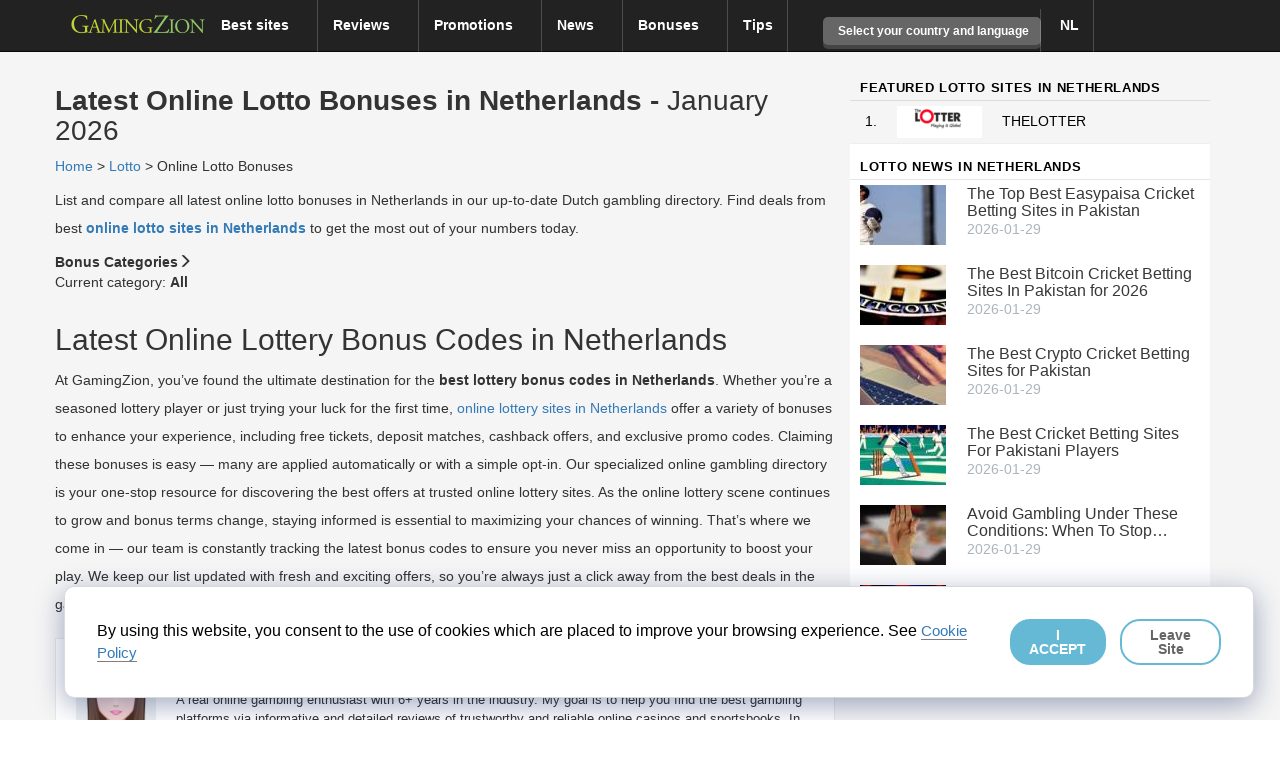

--- FILE ---
content_type: text/html; charset=UTF-8
request_url: https://www.gamingzion.com/netherlands/lotto/lotto-bonuses/
body_size: 54182
content:


<!DOCTYPE html>
<!-- <html lang="en"> -->
<html lang="en-US">

<head>

    <script>
        var ajax_object = {};
        var ajaxurl = "https://www.gamingzion.com/wp-admin/admin-ajax.php";
        ajax_object['ajax_url'] = ajaxurl;
    </script>
        <meta charset="UTF-8">
        <link rel="icon" type="image/png" sizes="16x16" href="https://www.gamingzion.com/wp-content/themes/helloelementorchild/favicon-16x16.png,q2.2.4rev095.pagespeed.ce.CBf9Dy66Oo.png">
    <link rel="icon" type="image/png" sizes="32x32" href="https://www.gamingzion.com/wp-content/themes/helloelementorchild/favicon-32x32.png,q2.2.4rev095.pagespeed.ce.-gcOv82iTS.png">
    <meta name="viewport" content="width=device-width, initial-scale=1">
    <meta http-equiv="Content-Security-Policy" content="upgrade-insecure-requests">
    <link rel="profile" href="https://gmpg.org/xfn/11">
    <link rel="dns-prefetch" href="https://www.googletagmanager.com">
    <link rel="dns-prefetch" href="https://www.google-analytics.com">
    <link rel="dns-prefetch" href="https://maxcdn.bootstrapcdn.com">
        <!------ Include the above in your HEAD tag ---------->
    <style>
        #cookie-law-div {
            z-index: 10000000;
            position: fixed;
            bottom: 3%;
            right: 2%;
            padding: 2em;
            width: 93%;
            border-radius: 10px;
            background: #fff;
            border: 1px solid rgba(0, 0, 0, .15);
            font-size: 16px;
            font-weight: 500;
            box-shadow: rgba(23, 43, 99, .4) 0 7px 28px;
            display: flex;
            align-items: center;
            justify-content: space-between
        }

        @media (max-width: 600px) {
            #cookie-law-div {
                bottom: 3%;
                right: 2%;
                padding: 2em;
                max-width: 400px;
                border-radius: 10px;
                background: #fff;
                display: block;
                align-items: center
            }

            #cookie-law-div p {
                margin: 0;
                color: #000;
                padding-bottom: 16px
            }
        }

        #cookie-law-div a {
            font-size: 15px;
            text-decoration: none;
            border-bottom: 1px solid rgba(0, 0, 0, .5)
        }

        #cookie-law-div a:hover {
            opacity: .7
        }

        #cookie-law-div p {
            margin: 0;
            color: #000
        }

        #cookie-law-div button {
            line-height: 1;
            background-color: #000;
            border: none;
            opacity: .6;
            font-size: 14px;
            cursor: pointer;
            border-radius: 20px;
            padding: .5em 1em;
            margin-left: 1em;
            background-color: #fff;
            color: #000;
            border: 2px solid #008CBA;
            font-weight: 700
        }

        #cookie-law-div #cookie-law-button {
            line-height: 1;
            opacity: .6;
            font-size: 14px;
            cursor: pointer;
            border-radius: 20px;
            padding: .5em 1em;
            margin-left: 1em;
            background-color: #008CBA;
            color: #fff;
            border: 2px solid #008CBA;
            font-weight: 700
        }

        .optout-button {
            border: none !important;
            font-weight: 400 !important
        }
    </style>

    <link rel="canonical" href="https://www.gamingzion.com:443/netherlands/lotto/lotto-bonuses/" />

    <title>Online Lotto Bonuses in Netherlands - January 2026 | GamingZion</title>
<meta name='description' content='GamingZion listed you all the hot online lotto bonuses in Netherlands. Our exclusive bonus deals will boost your chance to win the lottery.'>
<meta name='robots' content='index, follow, max-image-preview:large, max-snippet:-1, max-video-preview:-1' />

<!-- Begin Social Rocket v1.3.4 https://wpsocialrocket.com -->
<meta name="twitter:card" content="summary_large_image">
<meta name="twitter:title" content="Online Lotto Bonuses" />
<!-- / Social Rocket -->

	<!-- This site is optimized with the Yoast SEO Premium plugin v24.0 (Yoast SEO v24.8.1) - https://yoast.com/wordpress/plugins/seo/ -->
	<meta property="og:locale" content="en_US" />
	<meta property="og:type" content="article" />
	<meta property="og:title" content="Online Lotto Bonuses" />
	<meta property="og:url" content="https://www.gamingzion.com/lotto/lotto-bonuses/" />
	<meta property="og:site_name" content="GamingZion" />
	<meta property="article:publisher" content="https://www.facebook.com/GamingZion-Events-674569175997161" />
	<meta property="article:modified_time" content="2023-04-06T04:49:52+00:00" />
	<meta name="twitter:site" content="@gamingzion" />
	<script type="application/ld+json" class="yoast-schema-graph">{"@context":"https://schema.org","@graph":[{"@type":"WebPage","@id":"https://www.gamingzion.com/lotto/lotto-bonuses/","url":"https://www.gamingzion.com/lotto/lotto-bonuses/","name":"Online Lotto Bonuses - GamingZion","isPartOf":{"@id":"https://www.gamingzion.com/#website"},"datePublished":"2022-11-14T11:35:56+00:00","dateModified":"2023-04-06T04:49:52+00:00","breadcrumb":{"@id":"https://www.gamingzion.com/lotto/lotto-bonuses/#breadcrumb"},"inLanguage":"en-US","potentialAction":[{"@type":"ReadAction","target":["https://www.gamingzion.com/lotto/lotto-bonuses/"]}]},{"@type":"BreadcrumbList","@id":"https://www.gamingzion.com/lotto/lotto-bonuses/#breadcrumb","itemListElement":[{"@type":"ListItem","position":1,"name":"Home","item":"https://www.gamingzion.com/"},{"@type":"ListItem","position":2,"name":"Lotto","item":"https://www.gamingzion.com/lotto/"},{"@type":"ListItem","position":3,"name":"Online Lotto Bonuses"}]},{"@type":"WebSite","@id":"https://www.gamingzion.com/#website","url":"https://www.gamingzion.com/","name":"GamingZion","description":"Online Gambling Directory","publisher":{"@id":"https://www.gamingzion.com/#organization"},"potentialAction":[{"@type":"SearchAction","target":{"@type":"EntryPoint","urlTemplate":"https://www.gamingzion.com/?s={search_term_string}"},"query-input":{"@type":"PropertyValueSpecification","valueRequired":true,"valueName":"search_term_string"}}],"inLanguage":"en-US"},{"@type":"Organization","@id":"https://www.gamingzion.com/#organization","name":"GamingZion","url":"https://www.gamingzion.com/","logo":{"@type":"ImageObject","inLanguage":"en-US","@id":"https://www.gamingzion.com/#/schema/logo/image/","url":"https://www.gamingzion.com/wp-content/uploads/2021/07/gamingzion_logo.png","contentUrl":"https://www.gamingzion.com/wp-content/uploads/2021/07/gamingzion_logo.png","width":1237,"height":273,"caption":"GamingZion"},"image":{"@id":"https://www.gamingzion.com/#/schema/logo/image/"},"sameAs":["https://www.facebook.com/GamingZion-Events-674569175997161","https://x.com/gamingzion"]}]}</script>
	<!-- / Yoast SEO Premium plugin. -->


<link rel="alternate" type="application/rss+xml" title="GamingZion &raquo; Feed" href="https://www.gamingzion.com/feed/" />
<link rel="alternate" type="application/rss+xml" title="GamingZion &raquo; Comments Feed" href="https://www.gamingzion.com/comments/feed/" />
<link rel='stylesheet' id='svg-flags-core-css-css' href='https://www.gamingzion.com/wp-content/plugins/svg-flags-lite/assets/flag-icon-css/css/flag-icon.min.css?ver=1657798196' type='text/css' media='print' onload="this.onload=null;this.media='all'" />
<style id='global-styles-inline-css' type='text/css'>
:root{--wp--preset--aspect-ratio--square: 1;--wp--preset--aspect-ratio--4-3: 4/3;--wp--preset--aspect-ratio--3-4: 3/4;--wp--preset--aspect-ratio--3-2: 3/2;--wp--preset--aspect-ratio--2-3: 2/3;--wp--preset--aspect-ratio--16-9: 16/9;--wp--preset--aspect-ratio--9-16: 9/16;--wp--preset--color--black: #000000;--wp--preset--color--cyan-bluish-gray: #abb8c3;--wp--preset--color--white: #ffffff;--wp--preset--color--pale-pink: #f78da7;--wp--preset--color--vivid-red: #cf2e2e;--wp--preset--color--luminous-vivid-orange: #ff6900;--wp--preset--color--luminous-vivid-amber: #fcb900;--wp--preset--color--light-green-cyan: #7bdcb5;--wp--preset--color--vivid-green-cyan: #00d084;--wp--preset--color--pale-cyan-blue: #8ed1fc;--wp--preset--color--vivid-cyan-blue: #0693e3;--wp--preset--color--vivid-purple: #9b51e0;--wp--preset--gradient--vivid-cyan-blue-to-vivid-purple: linear-gradient(135deg,rgba(6,147,227,1) 0%,rgb(155,81,224) 100%);--wp--preset--gradient--light-green-cyan-to-vivid-green-cyan: linear-gradient(135deg,rgb(122,220,180) 0%,rgb(0,208,130) 100%);--wp--preset--gradient--luminous-vivid-amber-to-luminous-vivid-orange: linear-gradient(135deg,rgba(252,185,0,1) 0%,rgba(255,105,0,1) 100%);--wp--preset--gradient--luminous-vivid-orange-to-vivid-red: linear-gradient(135deg,rgba(255,105,0,1) 0%,rgb(207,46,46) 100%);--wp--preset--gradient--very-light-gray-to-cyan-bluish-gray: linear-gradient(135deg,rgb(238,238,238) 0%,rgb(169,184,195) 100%);--wp--preset--gradient--cool-to-warm-spectrum: linear-gradient(135deg,rgb(74,234,220) 0%,rgb(151,120,209) 20%,rgb(207,42,186) 40%,rgb(238,44,130) 60%,rgb(251,105,98) 80%,rgb(254,248,76) 100%);--wp--preset--gradient--blush-light-purple: linear-gradient(135deg,rgb(255,206,236) 0%,rgb(152,150,240) 100%);--wp--preset--gradient--blush-bordeaux: linear-gradient(135deg,rgb(254,205,165) 0%,rgb(254,45,45) 50%,rgb(107,0,62) 100%);--wp--preset--gradient--luminous-dusk: linear-gradient(135deg,rgb(255,203,112) 0%,rgb(199,81,192) 50%,rgb(65,88,208) 100%);--wp--preset--gradient--pale-ocean: linear-gradient(135deg,rgb(255,245,203) 0%,rgb(182,227,212) 50%,rgb(51,167,181) 100%);--wp--preset--gradient--electric-grass: linear-gradient(135deg,rgb(202,248,128) 0%,rgb(113,206,126) 100%);--wp--preset--gradient--midnight: linear-gradient(135deg,rgb(2,3,129) 0%,rgb(40,116,252) 100%);--wp--preset--font-size--small: 13px;--wp--preset--font-size--medium: 20px;--wp--preset--font-size--large: 36px;--wp--preset--font-size--x-large: 42px;--wp--preset--spacing--20: 0.44rem;--wp--preset--spacing--30: 0.67rem;--wp--preset--spacing--40: 1rem;--wp--preset--spacing--50: 1.5rem;--wp--preset--spacing--60: 2.25rem;--wp--preset--spacing--70: 3.38rem;--wp--preset--spacing--80: 5.06rem;--wp--preset--shadow--natural: 6px 6px 9px rgba(0, 0, 0, 0.2);--wp--preset--shadow--deep: 12px 12px 50px rgba(0, 0, 0, 0.4);--wp--preset--shadow--sharp: 6px 6px 0px rgba(0, 0, 0, 0.2);--wp--preset--shadow--outlined: 6px 6px 0px -3px rgba(255, 255, 255, 1), 6px 6px rgba(0, 0, 0, 1);--wp--preset--shadow--crisp: 6px 6px 0px rgba(0, 0, 0, 1);}:root { --wp--style--global--content-size: 800px;--wp--style--global--wide-size: 1200px; }:where(body) { margin: 0; }.wp-site-blocks > .alignleft { float: left; margin-right: 2em; }.wp-site-blocks > .alignright { float: right; margin-left: 2em; }.wp-site-blocks > .aligncenter { justify-content: center; margin-left: auto; margin-right: auto; }:where(.wp-site-blocks) > * { margin-block-start: 24px; margin-block-end: 0; }:where(.wp-site-blocks) > :first-child { margin-block-start: 0; }:where(.wp-site-blocks) > :last-child { margin-block-end: 0; }:root { --wp--style--block-gap: 24px; }:root :where(.is-layout-flow) > :first-child{margin-block-start: 0;}:root :where(.is-layout-flow) > :last-child{margin-block-end: 0;}:root :where(.is-layout-flow) > *{margin-block-start: 24px;margin-block-end: 0;}:root :where(.is-layout-constrained) > :first-child{margin-block-start: 0;}:root :where(.is-layout-constrained) > :last-child{margin-block-end: 0;}:root :where(.is-layout-constrained) > *{margin-block-start: 24px;margin-block-end: 0;}:root :where(.is-layout-flex){gap: 24px;}:root :where(.is-layout-grid){gap: 24px;}.is-layout-flow > .alignleft{float: left;margin-inline-start: 0;margin-inline-end: 2em;}.is-layout-flow > .alignright{float: right;margin-inline-start: 2em;margin-inline-end: 0;}.is-layout-flow > .aligncenter{margin-left: auto !important;margin-right: auto !important;}.is-layout-constrained > .alignleft{float: left;margin-inline-start: 0;margin-inline-end: 2em;}.is-layout-constrained > .alignright{float: right;margin-inline-start: 2em;margin-inline-end: 0;}.is-layout-constrained > .aligncenter{margin-left: auto !important;margin-right: auto !important;}.is-layout-constrained > :where(:not(.alignleft):not(.alignright):not(.alignfull)){max-width: var(--wp--style--global--content-size);margin-left: auto !important;margin-right: auto !important;}.is-layout-constrained > .alignwide{max-width: var(--wp--style--global--wide-size);}body .is-layout-flex{display: flex;}.is-layout-flex{flex-wrap: wrap;align-items: center;}.is-layout-flex > :is(*, div){margin: 0;}body .is-layout-grid{display: grid;}.is-layout-grid > :is(*, div){margin: 0;}body{padding-top: 0px;padding-right: 0px;padding-bottom: 0px;padding-left: 0px;}a:where(:not(.wp-element-button)){text-decoration: underline;}:root :where(.wp-element-button, .wp-block-button__link){background-color: #32373c;border-width: 0;color: #fff;font-family: inherit;font-size: inherit;line-height: inherit;padding: calc(0.667em + 2px) calc(1.333em + 2px);text-decoration: none;}.has-black-color{color: var(--wp--preset--color--black) !important;}.has-cyan-bluish-gray-color{color: var(--wp--preset--color--cyan-bluish-gray) !important;}.has-white-color{color: var(--wp--preset--color--white) !important;}.has-pale-pink-color{color: var(--wp--preset--color--pale-pink) !important;}.has-vivid-red-color{color: var(--wp--preset--color--vivid-red) !important;}.has-luminous-vivid-orange-color{color: var(--wp--preset--color--luminous-vivid-orange) !important;}.has-luminous-vivid-amber-color{color: var(--wp--preset--color--luminous-vivid-amber) !important;}.has-light-green-cyan-color{color: var(--wp--preset--color--light-green-cyan) !important;}.has-vivid-green-cyan-color{color: var(--wp--preset--color--vivid-green-cyan) !important;}.has-pale-cyan-blue-color{color: var(--wp--preset--color--pale-cyan-blue) !important;}.has-vivid-cyan-blue-color{color: var(--wp--preset--color--vivid-cyan-blue) !important;}.has-vivid-purple-color{color: var(--wp--preset--color--vivid-purple) !important;}.has-black-background-color{background-color: var(--wp--preset--color--black) !important;}.has-cyan-bluish-gray-background-color{background-color: var(--wp--preset--color--cyan-bluish-gray) !important;}.has-white-background-color{background-color: var(--wp--preset--color--white) !important;}.has-pale-pink-background-color{background-color: var(--wp--preset--color--pale-pink) !important;}.has-vivid-red-background-color{background-color: var(--wp--preset--color--vivid-red) !important;}.has-luminous-vivid-orange-background-color{background-color: var(--wp--preset--color--luminous-vivid-orange) !important;}.has-luminous-vivid-amber-background-color{background-color: var(--wp--preset--color--luminous-vivid-amber) !important;}.has-light-green-cyan-background-color{background-color: var(--wp--preset--color--light-green-cyan) !important;}.has-vivid-green-cyan-background-color{background-color: var(--wp--preset--color--vivid-green-cyan) !important;}.has-pale-cyan-blue-background-color{background-color: var(--wp--preset--color--pale-cyan-blue) !important;}.has-vivid-cyan-blue-background-color{background-color: var(--wp--preset--color--vivid-cyan-blue) !important;}.has-vivid-purple-background-color{background-color: var(--wp--preset--color--vivid-purple) !important;}.has-black-border-color{border-color: var(--wp--preset--color--black) !important;}.has-cyan-bluish-gray-border-color{border-color: var(--wp--preset--color--cyan-bluish-gray) !important;}.has-white-border-color{border-color: var(--wp--preset--color--white) !important;}.has-pale-pink-border-color{border-color: var(--wp--preset--color--pale-pink) !important;}.has-vivid-red-border-color{border-color: var(--wp--preset--color--vivid-red) !important;}.has-luminous-vivid-orange-border-color{border-color: var(--wp--preset--color--luminous-vivid-orange) !important;}.has-luminous-vivid-amber-border-color{border-color: var(--wp--preset--color--luminous-vivid-amber) !important;}.has-light-green-cyan-border-color{border-color: var(--wp--preset--color--light-green-cyan) !important;}.has-vivid-green-cyan-border-color{border-color: var(--wp--preset--color--vivid-green-cyan) !important;}.has-pale-cyan-blue-border-color{border-color: var(--wp--preset--color--pale-cyan-blue) !important;}.has-vivid-cyan-blue-border-color{border-color: var(--wp--preset--color--vivid-cyan-blue) !important;}.has-vivid-purple-border-color{border-color: var(--wp--preset--color--vivid-purple) !important;}.has-vivid-cyan-blue-to-vivid-purple-gradient-background{background: var(--wp--preset--gradient--vivid-cyan-blue-to-vivid-purple) !important;}.has-light-green-cyan-to-vivid-green-cyan-gradient-background{background: var(--wp--preset--gradient--light-green-cyan-to-vivid-green-cyan) !important;}.has-luminous-vivid-amber-to-luminous-vivid-orange-gradient-background{background: var(--wp--preset--gradient--luminous-vivid-amber-to-luminous-vivid-orange) !important;}.has-luminous-vivid-orange-to-vivid-red-gradient-background{background: var(--wp--preset--gradient--luminous-vivid-orange-to-vivid-red) !important;}.has-very-light-gray-to-cyan-bluish-gray-gradient-background{background: var(--wp--preset--gradient--very-light-gray-to-cyan-bluish-gray) !important;}.has-cool-to-warm-spectrum-gradient-background{background: var(--wp--preset--gradient--cool-to-warm-spectrum) !important;}.has-blush-light-purple-gradient-background{background: var(--wp--preset--gradient--blush-light-purple) !important;}.has-blush-bordeaux-gradient-background{background: var(--wp--preset--gradient--blush-bordeaux) !important;}.has-luminous-dusk-gradient-background{background: var(--wp--preset--gradient--luminous-dusk) !important;}.has-pale-ocean-gradient-background{background: var(--wp--preset--gradient--pale-ocean) !important;}.has-electric-grass-gradient-background{background: var(--wp--preset--gradient--electric-grass) !important;}.has-midnight-gradient-background{background: var(--wp--preset--gradient--midnight) !important;}.has-small-font-size{font-size: var(--wp--preset--font-size--small) !important;}.has-medium-font-size{font-size: var(--wp--preset--font-size--medium) !important;}.has-large-font-size{font-size: var(--wp--preset--font-size--large) !important;}.has-x-large-font-size{font-size: var(--wp--preset--font-size--x-large) !important;}
:root :where(.wp-block-pullquote){font-size: 1.5em;line-height: 1.6;}
</style>
<link rel='stylesheet' id='svg-flags-plugin-css-css' href='https://www.gamingzion.com/wp-content/plugins/svg-flags-lite/assets/css/frontend.css?ver=1657798176' type='text/css' media='print' onload="this.onload=null;this.media='all'" />
<link rel='stylesheet' id='ta-product-displays-main-css' href='https://www.gamingzion.com/wp-content/plugins/thirstyaffiliates-product-displays/css/product-display-main.css?ver=1.0.2' type='text/css' media='all' />
<link rel='stylesheet' id='ta-product-displays-themes-css' href='https://www.gamingzion.com/wp-content/plugins/thirstyaffiliates-product-displays/css/product-display-themes.css?ver=1.0.2' type='text/css' media='all' />
<link rel='stylesheet' id='ta-product-displays-groups-css' href='https://www.gamingzion.com/wp-content/plugins/thirstyaffiliates-product-displays/css/product-display-groups.css?ver=1.0.2' type='text/css' media='all' />
<link rel='stylesheet' id='newsletter-css' href='https://www.gamingzion.com/wp-content/plugins/newsletter/style.css?ver=8.9.4' type='text/css' media='print' onload="this.onload=null;this.media='all'" />
<link rel='stylesheet' id='social_rocket-css' href='https://www.gamingzion.com/wp-content/plugins/social-rocket/assets/css/style.css?ver=1.3.4' type='text/css' media='print' onload="this.onload=null;this.media='all'" />
<style id='social_rocket-inline-css' type='text/css'>

					 .social-rocket-buffer .social-rocket-button-icon,
					 .social-rocket-buffer .social-rocket-button-cta,
					 .social-rocket-buffer .social-rocket-button-count {
						color: #323b43;
					}
				
					 .social-rocket-button.social-rocket-buffer {
						background-color: transparent;
					}
				
					 .social-rocket-button.social-rocket-buffer {
						border-color: transparent;
					}
				
					 .social-rocket-buffer:hover .social-rocket-button-icon,
					 .social-rocket-buffer:hover .social-rocket-button-cta,
					 .social-rocket-buffer:hover .social-rocket-button-count {
						color: #21272c;
					}
					 .social-rocket-buffer:hover .social-rocket-button-icon svg,
					 .social-rocket-buffer:hover .social-rocket-button-icon svg g,
					 .social-rocket-buffer:hover .social-rocket-button-icon svg path {
						fill: #21272c;
					}
				
					 .social-rocket-facebook .social-rocket-button-icon,
					 .social-rocket-facebook .social-rocket-button-cta,
					 .social-rocket-facebook .social-rocket-button-count {
						color: #3b5998;
					}
				
					 .social-rocket-button.social-rocket-facebook {
						background-color: transparent;
					}
				
					 .social-rocket-button.social-rocket-facebook {
						border-color: transparent;
					}
				
					 .social-rocket-facebook:hover .social-rocket-button-icon,
					 .social-rocket-facebook:hover .social-rocket-button-cta,
					 .social-rocket-facebook:hover .social-rocket-button-count {
						color: #324b81;
					}
					 .social-rocket-facebook:hover .social-rocket-button-icon svg,
					 .social-rocket-facebook:hover .social-rocket-button-icon svg g,
					 .social-rocket-facebook:hover .social-rocket-button-icon svg path {
						fill: #324b81;
					}
				
					 .social-rocket-linkedin .social-rocket-button-icon,
					 .social-rocket-linkedin .social-rocket-button-cta,
					 .social-rocket-linkedin .social-rocket-button-count {
						color: #007bb6;
					}
				
					 .social-rocket-button.social-rocket-linkedin {
						background-color: transparent;
					}
				
					 .social-rocket-button.social-rocket-linkedin {
						border-color: transparent;
					}
				
					 .social-rocket-linkedin:hover .social-rocket-button-icon,
					 .social-rocket-linkedin:hover .social-rocket-button-cta,
					 .social-rocket-linkedin:hover .social-rocket-button-count {
						color: #006999;
					}
					 .social-rocket-linkedin:hover .social-rocket-button-icon svg,
					 .social-rocket-linkedin:hover .social-rocket-button-icon svg g,
					 .social-rocket-linkedin:hover .social-rocket-button-icon svg path {
						fill: #006999;
					}
				
					 .social-rocket-mix .social-rocket-button-icon,
					 .social-rocket-mix .social-rocket-button-cta,
					 .social-rocket-mix .social-rocket-button-count {
						color: #ff8226;
					}
				
					 .social-rocket-button.social-rocket-mix {
						background-color: transparent;
					}
				
					 .social-rocket-button.social-rocket-mix {
						border-color: transparent;
					}
				
					 .social-rocket-mix:hover .social-rocket-button-icon,
					 .social-rocket-mix:hover .social-rocket-button-cta,
					 .social-rocket-mix:hover .social-rocket-button-count {
						color: #ff6a00;
					}
					 .social-rocket-mix:hover .social-rocket-button-icon svg,
					 .social-rocket-mix:hover .social-rocket-button-icon svg g,
					 .social-rocket-mix:hover .social-rocket-button-icon svg path {
						fill: #ff6a00;
					}
				
					 .social-rocket-pinterest .social-rocket-button-icon,
					 .social-rocket-pinterest .social-rocket-button-cta,
					 .social-rocket-pinterest .social-rocket-button-count {
						color: #bd081c;
					}
				
					 .social-rocket-button.social-rocket-pinterest {
						background-color: transparent;
					}
				
					 .social-rocket-button.social-rocket-pinterest {
						border-color: transparent;
					}
				
					 .social-rocket-pinterest:hover .social-rocket-button-icon,
					 .social-rocket-pinterest:hover .social-rocket-button-cta,
					 .social-rocket-pinterest:hover .social-rocket-button-count {
						color: #930617;
					}
					 .social-rocket-pinterest:hover .social-rocket-button-icon svg,
					 .social-rocket-pinterest:hover .social-rocket-button-icon svg g,
					 .social-rocket-pinterest:hover .social-rocket-button-icon svg path {
						fill: #930617;
					}
				
					 .social-rocket-reddit .social-rocket-button-icon,
					 .social-rocket-reddit .social-rocket-button-cta,
					 .social-rocket-reddit .social-rocket-button-count {
						color: #fe4403;
					}
				
					 .social-rocket-button.social-rocket-reddit {
						background-color: transparent;
					}
				
					 .social-rocket-button.social-rocket-reddit {
						border-color: transparent;
					}
				
					 .social-rocket-reddit:hover .social-rocket-button-icon,
					 .social-rocket-reddit:hover .social-rocket-button-cta,
					 .social-rocket-reddit:hover .social-rocket-button-count {
						color: #cb3701;
					}
					 .social-rocket-reddit:hover .social-rocket-button-icon svg,
					 .social-rocket-reddit:hover .social-rocket-button-icon svg g,
					 .social-rocket-reddit:hover .social-rocket-button-icon svg path {
						fill: #cb3701;
					}
				
					 .social-rocket-twitter .social-rocket-button-icon,
					 .social-rocket-twitter .social-rocket-button-cta,
					 .social-rocket-twitter .social-rocket-button-count {
						color: #000000;
					}
				
					 .social-rocket-button.social-rocket-twitter {
						background-color: transparent;
					}
				
					 .social-rocket-button.social-rocket-twitter {
						border-color: transparent;
					}
				
					 .social-rocket-twitter:hover .social-rocket-button-icon,
					 .social-rocket-twitter:hover .social-rocket-button-cta,
					 .social-rocket-twitter:hover .social-rocket-button-count {
						color: #0d0d0d;
					}
					 .social-rocket-twitter:hover .social-rocket-button-icon svg,
					 .social-rocket-twitter:hover .social-rocket-button-icon svg g,
					 .social-rocket-twitter:hover .social-rocket-button-icon svg path {
						fill: #0d0d0d;
					}
				
					 .social-rocket-email .social-rocket-button-icon,
					 .social-rocket-email .social-rocket-button-cta,
					 .social-rocket-email .social-rocket-button-count {
						color: #cccccc;
					}
				
					 .social-rocket-button.social-rocket-email {
						background-color: transparent;
					}
				
					 .social-rocket-button.social-rocket-email {
						border-color: transparent;
					}
				
					 .social-rocket-email:hover .social-rocket-button-icon,
					 .social-rocket-email:hover .social-rocket-button-cta,
					 .social-rocket-email:hover .social-rocket-button-count {
						color: #b3b3b3;
					}
					 .social-rocket-email:hover .social-rocket-button-icon svg,
					 .social-rocket-email:hover .social-rocket-button-icon svg g,
					 .social-rocket-email:hover .social-rocket-button-icon svg path {
						fill: #b3b3b3;
					}
				
					 .social-rocket-print .social-rocket-button-icon,
					 .social-rocket-print .social-rocket-button-cta,
					 .social-rocket-print .social-rocket-button-count {
						color: #787878;
					}
				
					 .social-rocket-button.social-rocket-print {
						background-color: transparent;
					}
				
					 .social-rocket-button.social-rocket-print {
						border-color: transparent;
					}
				
					 .social-rocket-print:hover .social-rocket-button-icon,
					 .social-rocket-print:hover .social-rocket-button-cta,
					 .social-rocket-print:hover .social-rocket-button-count {
						color: #666666;
					}
					 .social-rocket-print:hover .social-rocket-button-icon svg,
					 .social-rocket-print:hover .social-rocket-button-icon svg g,
					 .social-rocket-print:hover .social-rocket-button-icon svg path {
						fill: #666666;
					}
				
				 .social-rocket-buttons {
					display: block;
				}
				 .social-rocket-buttons .social-rocket-button,
				 .social-rocket-buttons .social-rocket-button-anchor,
				 .social-rocket-buttons .social-rocket-shares-total {
					-webkit-box-flex: initial;
					-ms-flex: initial;
					flex: initial;
				}
			
			 .social-rocket-buttons .social-rocket-shares-total {
				color: #252525;
			}
			 .social-rocket-buttons {
				text-align: left;
			}
			 .social-rocket-button {
				border-style: solid;
				border-width: 1px;
				border-radius: 0px;
			}
			 .social-rocket-buttons .social-rocket-button,
			 .social-rocket-buttons .social-rocket-button:last-child,
			 .social-rocket-buttons .social-rocket-shares-total {
				margin-bottom: 5px;
				margin-right: 5px;
			}
		
			.social-rocket-floating-buttons .social-rocket-shares-total {
				color: #252525;
			}
		
			.social-rocket-floating-buttons.social-rocket-position-top,
			.social-rocket-floating-buttons.social-rocket-position-bottom {
				text-align: center;
			}
		
			.social-rocket-floating-buttons .social-rocket-floating-button {
				border-style: none;
				border-width: 0px;
				border-radius: 0px;
			}
		
			.social-rocket-floating-buttons .social-rocket-floating-button,
			.social-rocket-floating-buttons .social-rocket-shares-total {
				margin-bottom: 0px;
			}
			
			.social-rocket-tweet {
				background-color: #429cd6;
				color: #ffffff;
				font-size: 24px;
				border-style: none;
				border-width: 1px;
				border-color: #dddddd;
				border-radius: 0px;
			}
			.social-rocket-tweet a {
				border-left: 10px solid #3c87b2;
			}
			.social-rocket-tweet-cta {
				color: #ffffff;
				text-align: right;
			}
		
				@media screen and (max-width: 782px) {
					.social-rocket-inline-buttons.social-rocket-desktop-only {
						display: none !important;
					}
					.social-rocket-inline-buttons.social-rocket-mobile-only {
						display: block;
					}
				}
				@media screen and (min-width: 783px) {
					.social-rocket-inline-buttons.social-rocket-mobile-only {
						display: none !important;
					}
					.social-rocket-inline-buttons.social-rocket-desktop-only {
						display: block;
					}
				}
			
				@media screen and (max-width: 782px) {
					.social-rocket-floating-buttons.social-rocket-desktop-only {
						display: none !important;
					}
					.social-rocket-floating-buttons.social-rocket-mobile-only {
						display: block;
					}
				}
				@media screen and (min-width: 783px) {
					.social-rocket-floating-buttons.social-rocket-mobile-only {
						display: none !important;
					}
					.social-rocket-floating-buttons.social-rocket-desktop-only {
						display: block;
					}
				}
			
</style>
<link rel='stylesheet' id='fontawesome_all-css' href='https://www.gamingzion.com/wp-content/plugins/social-rocket/assets/css/all.min.css?ver=1.3.4' type='text/css' media='print' onload="this.onload=null;this.media='all'" />
<link rel='stylesheet' id='algolia-autocomplete-css' href='https://www.gamingzion.com/wp-content/plugins/wp-search-with-algolia/css/algolia-autocomplete.css?ver=2.10.3' type='text/css' media='all' />
<link rel="https://api.w.org/" href="https://www.gamingzion.com/wp-json/" /><link rel="alternate" title="JSON" type="application/json" href="https://www.gamingzion.com/wp-json/wp/v2/pages/176577" /><link rel="EditURI" type="application/rsd+xml" title="RSD" href="https://www.gamingzion.com/xmlrpc.php?rsd" />
<meta name="generator" content="WordPress 6.6.4" />
<link rel='shortlink' href='https://www.gamingzion.com/?p=176577' />
<link rel="alternate" title="oEmbed (JSON)" type="application/json+oembed" href="https://www.gamingzion.com/wp-json/oembed/1.0/embed?url=https%3A%2F%2Fwww.gamingzion.com%2Flotto%2Flotto-bonuses%2F" />
<link rel="alternate" title="oEmbed (XML)" type="text/xml+oembed" href="https://www.gamingzion.com/wp-json/oembed/1.0/embed?url=https%3A%2F%2Fwww.gamingzion.com%2Flotto%2Flotto-bonuses%2F&#038;format=xml" />
        <style type="text/css">
            #thirstyaffiliates_pd_primary_button,
            #thirstyaffiliates_pd_review_button {
                background-color: #115e8c;
                color: #fff;
            }

            #thirstyaffiliates_pd_primary_button:hover,
            #thirstyaffiliates_pd_review_button:hover {
                background-color: #6b98bf;
                color: #fff;
            }
            div.thirstyaffiliates-pd-theme-boxed,
            div.thirstyaffiliates-pd-theme-sharp
            {
              border-color: #6b98bf            }
        </style>
        		<style>
			.algolia-search-highlight {
				background-color: #fffbcc;
				border-radius: 2px;
				font-style: normal;
			}
		</style>
		<style>
    /*!
 * Bootstrap v3.3.7 (http://getbootstrap.com)
 * Copyright 2011-2016 Twitter, Inc.
 * Licensed under MIT (https://github.com/twbs/bootstrap/blob/master/LICENSE)
 *//*! normalize.css v3.0.3 | MIT License | github.com/necolas/normalize.css */html{font-family:sans-serif;-webkit-text-size-adjust:100%;-ms-text-size-adjust:100%}body{margin:0}article,aside,details,figcaption,figure,footer,header,hgroup,main,menu,nav,section,summary{display:block}audio,canvas,progress,video{display:inline-block;vertical-align:baseline}audio:not([controls]){display:none;height:0}[hidden],template{display:none}a{background-color:transparent}a:active,a:hover{outline:0}abbr[title]{border-bottom:1px dotted}b,strong{font-weight:700}dfn{font-style:italic}h1{margin:.67em 0;font-size:2em}mark{color:#000;background:#ff0}small{font-size:80%}sub,sup{position:relative;font-size:75%;line-height:0;vertical-align:baseline}sup{top:-.5em}sub{bottom:-.25em}img{border:0}svg:not(:root){overflow:hidden}figure{margin:1em 40px}hr{height:0;-webkit-box-sizing:content-box;-moz-box-sizing:content-box;box-sizing:content-box}pre{overflow:auto}code,kbd,pre,samp{font-family:monospace,monospace;font-size:1em}button,input,optgroup,select,textarea{margin:0;font:inherit;color:inherit}button{overflow:visible}button,select{text-transform:none}button,html input[type=button],input[type=reset],input[type=submit]{-webkit-appearance:button;cursor:pointer}button[disabled],html input[disabled]{cursor:default}button::-moz-focus-inner,input::-moz-focus-inner{padding:0;border:0}input{line-height:normal}input[type=checkbox],input[type=radio]{-webkit-box-sizing:border-box;-moz-box-sizing:border-box;box-sizing:border-box;padding:0}input[type=number]::-webkit-inner-spin-button,input[type=number]::-webkit-outer-spin-button{height:auto}input[type=search]{-webkit-box-sizing:content-box;-moz-box-sizing:content-box;box-sizing:content-box;-webkit-appearance:textfield}input[type=search]::-webkit-search-cancel-button,input[type=search]::-webkit-search-decoration{-webkit-appearance:none}fieldset{padding:.35em .625em .75em;margin:0 2px;border:1px solid silver}legend{padding:0;border:0}textarea{overflow:auto}optgroup{font-weight:700}table{border-spacing:0;border-collapse:collapse}td,th{padding:0}/*! Source: https://github.com/h5bp/html5-boilerplate/blob/master/src/css/main.css */@media print{*,:after,:before{color:#000!important;text-shadow:none!important;background:0 0!important;-webkit-box-shadow:none!important;box-shadow:none!important}a,a:visited{text-decoration:underline}a[href]:after{content:" (" attr(href) ")"}abbr[title]:after{content:" (" attr(title) ")"}a[href^="javascript:"]:after,a[href^="#"]:after{content:""}blockquote,pre{border:1px solid #999;page-break-inside:avoid}thead{display:table-header-group}img,tr{page-break-inside:avoid}img{max-width:100%!important}h2,h3,p{orphans:3;widows:3}h2,h3{page-break-after:avoid}.navbar{display:none}.btn>.caret,.dropup>.btn>.caret{border-top-color:#000!important}.label{border:1px solid #000}.table{border-collapse:collapse!important}.table td,.table th{background-color:#fff!important}.table-bordered td,.table-bordered th{border:1px solid #ddd!important}}@font-face{font-family:'Glyphicons Halflings';src:url(/wp-content/themes/helloelementorchild/fonts/glyphicons-halflings-regular.eot);src:url(/wp-content/themes/helloelementorchild/fonts/glyphicons-halflings-regular.eot?#iefix) format('embedded-opentype'),url(/wp-content/themes/helloelementorchild/fonts/glyphicons-halflings-regular.woff2) format('woff2'),url(/wp-content/themes/helloelementorchild/fonts/glyphicons-halflings-regular.woff) format('woff'),url(/wp-content/themes/helloelementorchild/fonts/glyphicons-halflings-regular.ttf) format('truetype'),url(/wp-content/themes/helloelementorchild/fonts/glyphicons-halflings-regular.svg#glyphicons_halflingsregular) format('svg');font-display: swap;}.glyphicon{position:relative;top:1px;display:inline-block;font-family:'Glyphicons Halflings';font-style:normal;font-weight:400;line-height:1;-webkit-font-smoothing:antialiased;-moz-osx-font-smoothing:grayscale}.glyphicon-asterisk:before{content:"\002a"}.glyphicon-plus:before{content:"\002b"}.glyphicon-eur:before,.glyphicon-euro:before{content:"\20ac"}.glyphicon-minus:before{content:"\2212"}.glyphicon-cloud:before{content:"\2601"}.glyphicon-envelope:before{content:"\2709"}.glyphicon-pencil:before{content:"\270f"}.glyphicon-glass:before{content:"\e001"}.glyphicon-music:before{content:"\e002"}.glyphicon-search:before{content:"\e003"}.glyphicon-heart:before{content:"\e005"}.glyphicon-star:before{content:"\e006"}.glyphicon-star-empty:before{content:"\e007"}.glyphicon-user:before{content:"\e008"}.glyphicon-film:before{content:"\e009"}.glyphicon-th-large:before{content:"\e010"}.glyphicon-th:before{content:"\e011"}.glyphicon-th-list:before{content:"\e012"}.glyphicon-ok:before{content:"\e013"}.glyphicon-remove:before{content:"\e014"}.glyphicon-zoom-in:before{content:"\e015"}.glyphicon-zoom-out:before{content:"\e016"}.glyphicon-off:before{content:"\e017"}.glyphicon-signal:before{content:"\e018"}.glyphicon-cog:before{content:"\e019"}.glyphicon-trash:before{content:"\e020"}.glyphicon-home:before{content:"\e021"}.glyphicon-file:before{content:"\e022"}.glyphicon-time:before{content:"\e023"}.glyphicon-road:before{content:"\e024"}.glyphicon-download-alt:before{content:"\e025"}.glyphicon-download:before{content:"\e026"}.glyphicon-upload:before{content:"\e027"}.glyphicon-inbox:before{content:"\e028"}.glyphicon-play-circle:before{content:"\e029"}.glyphicon-repeat:before{content:"\e030"}.glyphicon-refresh:before{content:"\e031"}.glyphicon-list-alt:before{content:"\e032"}.glyphicon-lock:before{content:"\e033"}.glyphicon-flag:before{content:"\e034"}.glyphicon-headphones:before{content:"\e035"}.glyphicon-volume-off:before{content:"\e036"}.glyphicon-volume-down:before{content:"\e037"}.glyphicon-volume-up:before{content:"\e038"}.glyphicon-qrcode:before{content:"\e039"}.glyphicon-barcode:before{content:"\e040"}.glyphicon-tag:before{content:"\e041"}.glyphicon-tags:before{content:"\e042"}.glyphicon-book:before{content:"\e043"}.glyphicon-bookmark:before{content:"\e044"}.glyphicon-print:before{content:"\e045"}.glyphicon-camera:before{content:"\e046"}.glyphicon-font:before{content:"\e047"}.glyphicon-bold:before{content:"\e048"}.glyphicon-italic:before{content:"\e049"}.glyphicon-text-height:before{content:"\e050"}.glyphicon-text-width:before{content:"\e051"}.glyphicon-align-left:before{content:"\e052"}.glyphicon-align-center:before{content:"\e053"}.glyphicon-align-right:before{content:"\e054"}.glyphicon-align-justify:before{content:"\e055"}.glyphicon-list:before{content:"\e056"}.glyphicon-indent-left:before{content:"\e057"}.glyphicon-indent-right:before{content:"\e058"}.glyphicon-facetime-video:before{content:"\e059"}.glyphicon-picture:before{content:"\e060"}.glyphicon-map-marker:before{content:"\e062"}.glyphicon-adjust:before{content:"\e063"}.glyphicon-tint:before{content:"\e064"}.glyphicon-edit:before{content:"\e065"}.glyphicon-share:before{content:"\e066"}.glyphicon-check:before{content:"\e067"}.glyphicon-move:before{content:"\e068"}.glyphicon-step-backward:before{content:"\e069"}.glyphicon-fast-backward:before{content:"\e070"}.glyphicon-backward:before{content:"\e071"}.glyphicon-play:before{content:"\e072"}.glyphicon-pause:before{content:"\e073"}.glyphicon-stop:before{content:"\e074"}.glyphicon-forward:before{content:"\e075"}.glyphicon-fast-forward:before{content:"\e076"}.glyphicon-step-forward:before{content:"\e077"}.glyphicon-eject:before{content:"\e078"}.glyphicon-chevron-left:before{content:"\e079"}.glyphicon-chevron-right:before{content:"\e080"}.glyphicon-plus-sign:before{content:"\e081"}.glyphicon-minus-sign:before{content:"\e082"}.glyphicon-remove-sign:before{content:"\e083"}.glyphicon-ok-sign:before{content:"\e084"}.glyphicon-question-sign:before{content:"\e085"}.glyphicon-info-sign:before{content:"\e086"}.glyphicon-screenshot:before{content:"\e087"}.glyphicon-remove-circle:before{content:"\e088"}.glyphicon-ok-circle:before{content:"\e089"}.glyphicon-ban-circle:before{content:"\e090"}.glyphicon-arrow-left:before{content:"\e091"}.glyphicon-arrow-right:before{content:"\e092"}.glyphicon-arrow-up:before{content:"\e093"}.glyphicon-arrow-down:before{content:"\e094"}.glyphicon-share-alt:before{content:"\e095"}.glyphicon-resize-full:before{content:"\e096"}.glyphicon-resize-small:before{content:"\e097"}.glyphicon-exclamation-sign:before{content:"\e101"}.glyphicon-gift:before{content:"\e102"}.glyphicon-leaf:before{content:"\e103"}.glyphicon-fire:before{content:"\e104"}.glyphicon-eye-open:before{content:"\e105"}.glyphicon-eye-close:before{content:"\e106"}.glyphicon-warning-sign:before{content:"\e107"}.glyphicon-plane:before{content:"\e108"}.glyphicon-calendar:before{content:"\e109"}.glyphicon-random:before{content:"\e110"}.glyphicon-comment:before{content:"\e111"}.glyphicon-magnet:before{content:"\e112"}.glyphicon-chevron-up:before{content:"\e113"}.glyphicon-chevron-down:before{content:"\e114"}.glyphicon-retweet:before{content:"\e115"}.glyphicon-shopping-cart:before{content:"\e116"}.glyphicon-folder-close:before{content:"\e117"}.glyphicon-folder-open:before{content:"\e118"}.glyphicon-resize-vertical:before{content:"\e119"}.glyphicon-resize-horizontal:before{content:"\e120"}.glyphicon-hdd:before{content:"\e121"}.glyphicon-bullhorn:before{content:"\e122"}.glyphicon-bell:before{content:"\e123"}.glyphicon-certificate:before{content:"\e124"}.glyphicon-thumbs-up:before{content:"\e125"}.glyphicon-thumbs-down:before{content:"\e126"}.glyphicon-hand-right:before{content:"\e127"}.glyphicon-hand-left:before{content:"\e128"}.glyphicon-hand-up:before{content:"\e129"}.glyphicon-hand-down:before{content:"\e130"}.glyphicon-circle-arrow-right:before{content:"\e131"}.glyphicon-circle-arrow-left:before{content:"\e132"}.glyphicon-circle-arrow-up:before{content:"\e133"}.glyphicon-circle-arrow-down:before{content:"\e134"}.glyphicon-globe:before{content:"\e135"}.glyphicon-wrench:before{content:"\e136"}.glyphicon-tasks:before{content:"\e137"}.glyphicon-filter:before{content:"\e138"}.glyphicon-briefcase:before{content:"\e139"}.glyphicon-fullscreen:before{content:"\e140"}.glyphicon-dashboard:before{content:"\e141"}.glyphicon-paperclip:before{content:"\e142"}.glyphicon-heart-empty:before{content:"\e143"}.glyphicon-link:before{content:"\e144"}.glyphicon-phone:before{content:"\e145"}.glyphicon-pushpin:before{content:"\e146"}.glyphicon-usd:before{content:"\e148"}.glyphicon-gbp:before{content:"\e149"}.glyphicon-sort:before{content:"\e150"}.glyphicon-sort-by-alphabet:before{content:"\e151"}.glyphicon-sort-by-alphabet-alt:before{content:"\e152"}.glyphicon-sort-by-order:before{content:"\e153"}.glyphicon-sort-by-order-alt:before{content:"\e154"}.glyphicon-sort-by-attributes:before{content:"\e155"}.glyphicon-sort-by-attributes-alt:before{content:"\e156"}.glyphicon-unchecked:before{content:"\e157"}.glyphicon-expand:before{content:"\e158"}.glyphicon-collapse-down:before{content:"\e159"}.glyphicon-collapse-up:before{content:"\e160"}.glyphicon-log-in:before{content:"\e161"}.glyphicon-flash:before{content:"\e162"}.glyphicon-log-out:before{content:"\e163"}.glyphicon-new-window:before{content:"\e164"}.glyphicon-record:before{content:"\e165"}.glyphicon-save:before{content:"\e166"}.glyphicon-open:before{content:"\e167"}.glyphicon-saved:before{content:"\e168"}.glyphicon-import:before{content:"\e169"}.glyphicon-export:before{content:"\e170"}.glyphicon-send:before{content:"\e171"}.glyphicon-floppy-disk:before{content:"\e172"}.glyphicon-floppy-saved:before{content:"\e173"}.glyphicon-floppy-remove:before{content:"\e174"}.glyphicon-floppy-save:before{content:"\e175"}.glyphicon-floppy-open:before{content:"\e176"}.glyphicon-credit-card:before{content:"\e177"}.glyphicon-transfer:before{content:"\e178"}.glyphicon-cutlery:before{content:"\e179"}.glyphicon-header:before{content:"\e180"}.glyphicon-compressed:before{content:"\e181"}.glyphicon-earphone:before{content:"\e182"}.glyphicon-phone-alt:before{content:"\e183"}.glyphicon-tower:before{content:"\e184"}.glyphicon-stats:before{content:"\e185"}.glyphicon-sd-video:before{content:"\e186"}.glyphicon-hd-video:before{content:"\e187"}.glyphicon-subtitles:before{content:"\e188"}.glyphicon-sound-stereo:before{content:"\e189"}.glyphicon-sound-dolby:before{content:"\e190"}.glyphicon-sound-5-1:before{content:"\e191"}.glyphicon-sound-6-1:before{content:"\e192"}.glyphicon-sound-7-1:before{content:"\e193"}.glyphicon-copyright-mark:before{content:"\e194"}.glyphicon-registration-mark:before{content:"\e195"}.glyphicon-cloud-download:before{content:"\e197"}.glyphicon-cloud-upload:before{content:"\e198"}.glyphicon-tree-conifer:before{content:"\e199"}.glyphicon-tree-deciduous:before{content:"\e200"}.glyphicon-cd:before{content:"\e201"}.glyphicon-save-file:before{content:"\e202"}.glyphicon-open-file:before{content:"\e203"}.glyphicon-level-up:before{content:"\e204"}.glyphicon-copy:before{content:"\e205"}.glyphicon-paste:before{content:"\e206"}.glyphicon-alert:before{content:"\e209"}.glyphicon-equalizer:before{content:"\e210"}.glyphicon-king:before{content:"\e211"}.glyphicon-queen:before{content:"\e212"}.glyphicon-pawn:before{content:"\e213"}.glyphicon-bishop:before{content:"\e214"}.glyphicon-knight:before{content:"\e215"}.glyphicon-baby-formula:before{content:"\e216"}.glyphicon-tent:before{content:"\26fa"}.glyphicon-blackboard:before{content:"\e218"}.glyphicon-bed:before{content:"\e219"}.glyphicon-apple:before{content:"\f8ff"}.glyphicon-erase:before{content:"\e221"}.glyphicon-hourglass:before{content:"\231b"}.glyphicon-lamp:before{content:"\e223"}.glyphicon-duplicate:before{content:"\e224"}.glyphicon-piggy-bank:before{content:"\e225"}.glyphicon-scissors:before{content:"\e226"}.glyphicon-bitcoin:before{content:"\e227"}.glyphicon-btc:before{content:"\e227"}.glyphicon-xbt:before{content:"\e227"}.glyphicon-yen:before{content:"\00a5"}.glyphicon-jpy:before{content:"\00a5"}.glyphicon-ruble:before{content:"\20bd"}.glyphicon-rub:before{content:"\20bd"}.glyphicon-scale:before{content:"\e230"}.glyphicon-ice-lolly:before{content:"\e231"}.glyphicon-ice-lolly-tasted:before{content:"\e232"}.glyphicon-education:before{content:"\e233"}.glyphicon-option-horizontal:before{content:"\e234"}.glyphicon-option-vertical:before{content:"\e235"}.glyphicon-menu-hamburger:before{content:"\e236"}.glyphicon-modal-window:before{content:"\e237"}.glyphicon-oil:before{content:"\e238"}.glyphicon-grain:before{content:"\e239"}.glyphicon-sunglasses:before{content:"\e240"}.glyphicon-text-size:before{content:"\e241"}.glyphicon-text-color:before{content:"\e242"}.glyphicon-text-background:before{content:"\e243"}.glyphicon-object-align-top:before{content:"\e244"}.glyphicon-object-align-bottom:before{content:"\e245"}.glyphicon-object-align-horizontal:before{content:"\e246"}.glyphicon-object-align-left:before{content:"\e247"}.glyphicon-object-align-vertical:before{content:"\e248"}.glyphicon-object-align-right:before{content:"\e249"}.glyphicon-triangle-right:before{content:"\e250"}.glyphicon-triangle-left:before{content:"\e251"}.glyphicon-triangle-bottom:before{content:"\e252"}.glyphicon-triangle-top:before{content:"\e253"}.glyphicon-console:before{content:"\e254"}.glyphicon-superscript:before{content:"\e255"}.glyphicon-subscript:before{content:"\e256"}.glyphicon-menu-left:before{content:"\e257"}.glyphicon-menu-right:before{content:"\e258"}.glyphicon-menu-down:before{content:"\e259"}.glyphicon-menu-up:before{content:"\e260"}*{-webkit-box-sizing:border-box;-moz-box-sizing:border-box;box-sizing:border-box}:after,:before{-webkit-box-sizing:border-box;-moz-box-sizing:border-box;box-sizing:border-box}html{font-size:10px;-webkit-tap-highlight-color:rgba(0,0,0,0)}body{font-family:"Helvetica Neue",Helvetica,Arial,sans-serif;font-size:14px;line-height:1.42857143;color:#333;background-color:#fff}button,input,select,textarea{font-family:inherit;font-size:inherit;line-height:inherit}a{color:#337ab7;text-decoration:none}a:focus,a:hover{color:#23527c;text-decoration:underline}a:focus{outline:5px auto -webkit-focus-ring-color;outline-offset:-2px}figure{margin:0}img{vertical-align:middle}.carousel-inner>.item>a>img,.carousel-inner>.item>img,.img-responsive,.thumbnail a>img,.thumbnail>img{display:block;max-width:100%;height:auto}.img-rounded{border-radius:6px}.img-thumbnail{display:inline-block;max-width:100%;height:auto;padding:4px;line-height:1.42857143;background-color:#fff;border:1px solid #ddd;border-radius:4px;-webkit-transition:all .2s ease-in-out;-o-transition:all .2s ease-in-out;transition:all .2s ease-in-out}.img-circle{border-radius:50%}hr{margin-top:20px;margin-bottom:20px;border:0;border-top:1px solid #eee}.sr-only{position:absolute;width:1px;height:1px;padding:0;margin:-1px;overflow:hidden;clip:rect(0,0,0,0);border:0}.sr-only-focusable:active,.sr-only-focusable:focus{position:static;width:auto;height:auto;margin:0;overflow:visible;clip:auto}[role=button]{cursor:pointer}.h1,.h2,.h3,.h4,.h5,.h6,h1,h2,h3,h4,h5,h6{font-family:inherit;font-weight:500;line-height:1.1;color:inherit}.h1 .small,.h1 small,.h2 .small,.h2 small,.h3 .small,.h3 small,.h4 .small,.h4 small,.h5 .small,.h5 small,.h6 .small,.h6 small,h1 .small,h1 small,h2 .small,h2 small,h3 .small,h3 small,h4 .small,h4 small,h5 .small,h5 small,h6 .small,h6 small{font-weight:400;line-height:1;color:#777}.h1,.h2,.h3,h1,h2,h3{margin-top:20px;margin-bottom:10px}.h1 .small,.h1 small,.h2 .small,.h2 small,.h3 .small,.h3 small,h1 .small,h1 small,h2 .small,h2 small,h3 .small,h3 small{font-size:65%}.h4,.h5,.h6,h4,h5,h6{margin-top:10px;margin-bottom:10px}.h4 .small,.h4 small,.h5 .small,.h5 small,.h6 .small,.h6 small,h4 .small,h4 small,h5 .small,h5 small,h6 .small,h6 small{font-size:75%}.h1,h1{font-size:36px}.h2,h2{font-size:30px}.h3,h3{font-size:24px}.h4,h4{font-size:18px}.h5,h5{font-size:14px}.h6,h6{font-size:12px}p{margin:0 0 10px}.lead{margin-bottom:20px;font-size:16px;font-weight:300;line-height:1.4}@media (min-width:768px){.lead{font-size:21px}}.small,small{font-size:85%}.mark,mark{padding:.2em;background-color:#fcf8e3}.text-left{text-align:left}.text-right{text-align:right}.text-center{text-align:center}.text-justify{text-align:justify}.text-nowrap{white-space:nowrap}.text-lowercase{text-transform:lowercase}.text-uppercase{text-transform:uppercase}.text-capitalize{text-transform:capitalize}.text-muted{color:#777}.text-primary{color:#337ab7}a.text-primary:focus,a.text-primary:hover{color:#286090}.text-success{color:#3c763d}a.text-success:focus,a.text-success:hover{color:#2b542c}.text-info{color:#31708f}a.text-info:focus,a.text-info:hover{color:#245269}.text-warning{color:#8a6d3b}a.text-warning:focus,a.text-warning:hover{color:#66512c}.text-danger{color:#a94442}a.text-danger:focus,a.text-danger:hover{color:#843534}.bg-primary{color:#fff;background-color:#337ab7}a.bg-primary:focus,a.bg-primary:hover{background-color:#286090}.bg-success{background-color:#dff0d8}a.bg-success:focus,a.bg-success:hover{background-color:#c1e2b3}.bg-info{background-color:#d9edf7}a.bg-info:focus,a.bg-info:hover{background-color:#afd9ee}.bg-warning{background-color:#fcf8e3}a.bg-warning:focus,a.bg-warning:hover{background-color:#f7ecb5}.bg-danger{background-color:#f2dede}a.bg-danger:focus,a.bg-danger:hover{background-color:#e4b9b9}.page-header{padding-bottom:9px;margin:40px 0 20px;border-bottom:1px solid #eee}ol,ul{margin-top:0;margin-bottom:10px}ol ol,ol ul,ul ol,ul ul{margin-bottom:0}.list-unstyled{padding-left:0;list-style:none}.list-inline{padding-left:0;margin-left:-5px;list-style:none}.list-inline>li{display:inline-block;padding-right:5px;padding-left:5px}dl{margin-top:0;margin-bottom:20px}dd,dt{line-height:1.42857143}dt{font-weight:700}dd{margin-left:0}@media (min-width:768px){.dl-horizontal dt{float:left;width:160px;overflow:hidden;clear:left;text-align:right;text-overflow:ellipsis;white-space:nowrap}.dl-horizontal dd{margin-left:180px}}abbr[data-original-title],abbr[title]{cursor:help;border-bottom:1px dotted #777}.initialism{font-size:90%;text-transform:uppercase}blockquote{padding:10px 20px;margin:0 0 20px;font-size:17.5px;border-left:5px solid #eee}blockquote ol:last-child,blockquote p:last-child,blockquote ul:last-child{margin-bottom:0}blockquote .small,blockquote footer,blockquote small{display:block;font-size:80%;line-height:1.42857143;color:#777}blockquote .small:before,blockquote footer:before,blockquote small:before{content:'\2014 \00A0'}.blockquote-reverse,blockquote.pull-right{padding-right:15px;padding-left:0;text-align:right;border-right:5px solid #eee;border-left:0}.blockquote-reverse .small:before,.blockquote-reverse footer:before,.blockquote-reverse small:before,blockquote.pull-right .small:before,blockquote.pull-right footer:before,blockquote.pull-right small:before{content:''}.blockquote-reverse .small:after,.blockquote-reverse footer:after,.blockquote-reverse small:after,blockquote.pull-right .small:after,blockquote.pull-right footer:after,blockquote.pull-right small:after{content:'\00A0 \2014'}address{margin-bottom:20px;font-style:normal;line-height:1.42857143}code,kbd,pre,samp{font-family:Menlo,Monaco,Consolas,"Courier New",monospace}code{padding:2px 4px;font-size:90%;color:#c7254e;background-color:#f9f2f4;border-radius:4px}kbd{padding:2px 4px;font-size:90%;color:#fff;background-color:#333;border-radius:3px;-webkit-box-shadow:inset 0 -1px 0 rgba(0,0,0,.25);box-shadow:inset 0 -1px 0 rgba(0,0,0,.25)}kbd kbd{padding:0;font-size:100%;font-weight:700;-webkit-box-shadow:none;box-shadow:none}pre{display:block;padding:9.5px;margin:0 0 10px;font-size:13px;line-height:1.42857143;color:#333;word-break:break-all;word-wrap:break-word;background-color:#f5f5f5;border:1px solid #ccc;border-radius:4px}pre code{padding:0;font-size:inherit;color:inherit;white-space:pre-wrap;background-color:transparent;border-radius:0}.pre-scrollable{max-height:340px;overflow-y:scroll}.container{padding-right:15px;padding-left:15px;margin-right:auto;margin-left:auto}@media (min-width:768px){.container{width:750px}}@media (min-width:992px){.container{width:970px}}@media (min-width:1200px){.container{width:1170px}}.container-fluid{padding-right:15px;padding-left:15px;margin-right:auto;margin-left:auto}.row{margin-right:-15px;margin-left:-15px}.col-lg-1,.col-lg-10,.col-lg-11,.col-lg-12,.col-lg-2,.col-lg-3,.col-lg-4,.col-lg-5,.col-lg-6,.col-lg-7,.col-lg-8,.col-lg-9,.col-md-1,.col-md-10,.col-md-11,.col-md-12,.col-md-2,.col-md-3,.col-md-4,.col-md-5,.col-md-6,.col-md-7,.col-md-8,.col-md-9,.col-sm-1,.col-sm-10,.col-sm-11,.col-sm-12,.col-sm-2,.col-sm-3,.col-sm-4,.col-sm-5,.col-sm-6,.col-sm-7,.col-sm-8,.col-sm-9,.col-xs-1,.col-xs-10,.col-xs-11,.col-xs-12,.col-xs-2,.col-xs-3,.col-xs-4,.col-xs-5,.col-xs-6,.col-xs-7,.col-xs-8,.col-xs-9{position:relative;min-height:1px;padding-right:15px;padding-left:15px}.col-xs-1,.col-xs-10,.col-xs-11,.col-xs-12,.col-xs-2,.col-xs-3,.col-xs-4,.col-xs-5,.col-xs-6,.col-xs-7,.col-xs-8,.col-xs-9{float:left}.col-xs-12{width:100%}.col-xs-11{width:91.66666667%}.col-xs-10{width:83.33333333%}.col-xs-9{width:75%}.col-xs-8{width:66.66666667%}.col-xs-7{width:58.33333333%}.col-xs-6{width:50%}.col-xs-5{width:41.66666667%}.col-xs-4{width:33.33333333%}.col-xs-3{width:25%}.col-xs-2{width:16.66666667%}.col-xs-1{width:8.33333333%}.col-xs-pull-12{right:100%}.col-xs-pull-11{right:91.66666667%}.col-xs-pull-10{right:83.33333333%}.col-xs-pull-9{right:75%}.col-xs-pull-8{right:66.66666667%}.col-xs-pull-7{right:58.33333333%}.col-xs-pull-6{right:50%}.col-xs-pull-5{right:41.66666667%}.col-xs-pull-4{right:33.33333333%}.col-xs-pull-3{right:25%}.col-xs-pull-2{right:16.66666667%}.col-xs-pull-1{right:8.33333333%}.col-xs-pull-0{right:auto}.col-xs-push-12{left:100%}.col-xs-push-11{left:91.66666667%}.col-xs-push-10{left:83.33333333%}.col-xs-push-9{left:75%}.col-xs-push-8{left:66.66666667%}.col-xs-push-7{left:58.33333333%}.col-xs-push-6{left:50%}.col-xs-push-5{left:41.66666667%}.col-xs-push-4{left:33.33333333%}.col-xs-push-3{left:25%}.col-xs-push-2{left:16.66666667%}.col-xs-push-1{left:8.33333333%}.col-xs-push-0{left:auto}.col-xs-offset-12{margin-left:100%}.col-xs-offset-11{margin-left:91.66666667%}.col-xs-offset-10{margin-left:83.33333333%}.col-xs-offset-9{margin-left:75%}.col-xs-offset-8{margin-left:66.66666667%}.col-xs-offset-7{margin-left:58.33333333%}.col-xs-offset-6{margin-left:50%}.col-xs-offset-5{margin-left:41.66666667%}.col-xs-offset-4{margin-left:33.33333333%}.col-xs-offset-3{margin-left:25%}.col-xs-offset-2{margin-left:16.66666667%}.col-xs-offset-1{margin-left:8.33333333%}.col-xs-offset-0{margin-left:0}@media (min-width:768px){.col-sm-1,.col-sm-10,.col-sm-11,.col-sm-12,.col-sm-2,.col-sm-3,.col-sm-4,.col-sm-5,.col-sm-6,.col-sm-7,.col-sm-8,.col-sm-9{float:left}.col-sm-12{width:100%}.col-sm-11{width:91.66666667%}.col-sm-10{width:83.33333333%}.col-sm-9{width:75%}.col-sm-8{width:66.66666667%}.col-sm-7{width:58.33333333%}.col-sm-6{width:50%}.col-sm-5{width:41.66666667%}.col-sm-4{width:33.33333333%}.col-sm-3{width:25%}.col-sm-2{width:16.66666667%}.col-sm-1{width:8.33333333%}.col-sm-pull-12{right:100%}.col-sm-pull-11{right:91.66666667%}.col-sm-pull-10{right:83.33333333%}.col-sm-pull-9{right:75%}.col-sm-pull-8{right:66.66666667%}.col-sm-pull-7{right:58.33333333%}.col-sm-pull-6{right:50%}.col-sm-pull-5{right:41.66666667%}.col-sm-pull-4{right:33.33333333%}.col-sm-pull-3{right:25%}.col-sm-pull-2{right:16.66666667%}.col-sm-pull-1{right:8.33333333%}.col-sm-pull-0{right:auto}.col-sm-push-12{left:100%}.col-sm-push-11{left:91.66666667%}.col-sm-push-10{left:83.33333333%}.col-sm-push-9{left:75%}.col-sm-push-8{left:66.66666667%}.col-sm-push-7{left:58.33333333%}.col-sm-push-6{left:50%}.col-sm-push-5{left:41.66666667%}.col-sm-push-4{left:33.33333333%}.col-sm-push-3{left:25%}.col-sm-push-2{left:16.66666667%}.col-sm-push-1{left:8.33333333%}.col-sm-push-0{left:auto}.col-sm-offset-12{margin-left:100%}.col-sm-offset-11{margin-left:91.66666667%}.col-sm-offset-10{margin-left:83.33333333%}.col-sm-offset-9{margin-left:75%}.col-sm-offset-8{margin-left:66.66666667%}.col-sm-offset-7{margin-left:58.33333333%}.col-sm-offset-6{margin-left:50%}.col-sm-offset-5{margin-left:41.66666667%}.col-sm-offset-4{margin-left:33.33333333%}.col-sm-offset-3{margin-left:25%}.col-sm-offset-2{margin-left:16.66666667%}.col-sm-offset-1{margin-left:8.33333333%}.col-sm-offset-0{margin-left:0}}@media (min-width:992px){.col-md-1,.col-md-10,.col-md-11,.col-md-12,.col-md-2,.col-md-3,.col-md-4,.col-md-5,.col-md-6,.col-md-7,.col-md-8,.col-md-9{float:left}.col-md-12{width:100%}.col-md-11{width:91.66666667%}.col-md-10{width:83.33333333%}.col-md-9{width:75%}.col-md-8{width:66.66666667%}.col-md-7{width:58.33333333%}.col-md-6{width:50%}.col-md-5{width:41.66666667%}.col-md-4{width:33.33333333%}.col-md-3{width:25%}.col-md-2{width:16.66666667%}.col-md-1{width:8.33333333%}.col-md-pull-12{right:100%}.col-md-pull-11{right:91.66666667%}.col-md-pull-10{right:83.33333333%}.col-md-pull-9{right:75%}.col-md-pull-8{right:66.66666667%}.col-md-pull-7{right:58.33333333%}.col-md-pull-6{right:50%}.col-md-pull-5{right:41.66666667%}.col-md-pull-4{right:33.33333333%}.col-md-pull-3{right:25%}.col-md-pull-2{right:16.66666667%}.col-md-pull-1{right:8.33333333%}.col-md-pull-0{right:auto}.col-md-push-12{left:100%}.col-md-push-11{left:91.66666667%}.col-md-push-10{left:83.33333333%}.col-md-push-9{left:75%}.col-md-push-8{left:66.66666667%}.col-md-push-7{left:58.33333333%}.col-md-push-6{left:50%}.col-md-push-5{left:41.66666667%}.col-md-push-4{left:33.33333333%}.col-md-push-3{left:25%}.col-md-push-2{left:16.66666667%}.col-md-push-1{left:8.33333333%}.col-md-push-0{left:auto}.col-md-offset-12{margin-left:100%}.col-md-offset-11{margin-left:91.66666667%}.col-md-offset-10{margin-left:83.33333333%}.col-md-offset-9{margin-left:75%}.col-md-offset-8{margin-left:66.66666667%}.col-md-offset-7{margin-left:58.33333333%}.col-md-offset-6{margin-left:50%}.col-md-offset-5{margin-left:41.66666667%}.col-md-offset-4{margin-left:33.33333333%}.col-md-offset-3{margin-left:25%}.col-md-offset-2{margin-left:16.66666667%}.col-md-offset-1{margin-left:8.33333333%}.col-md-offset-0{margin-left:0}}@media (min-width:1200px){.col-lg-1,.col-lg-10,.col-lg-11,.col-lg-12,.col-lg-2,.col-lg-3,.col-lg-4,.col-lg-5,.col-lg-6,.col-lg-7,.col-lg-8,.col-lg-9{float:left}.col-lg-12{width:100%}.col-lg-11{width:91.66666667%}.col-lg-10{width:83.33333333%}.col-lg-9{width:75%}.col-lg-8{width:66.66666667%}.col-lg-7{width:58.33333333%}.col-lg-6{width:50%}.col-lg-5{width:41.66666667%}.col-lg-4{width:33.33333333%}.col-lg-3{width:25%}.col-lg-2{width:16.66666667%}.col-lg-1{width:8.33333333%}.col-lg-pull-12{right:100%}.col-lg-pull-11{right:91.66666667%}.col-lg-pull-10{right:83.33333333%}.col-lg-pull-9{right:75%}.col-lg-pull-8{right:66.66666667%}.col-lg-pull-7{right:58.33333333%}.col-lg-pull-6{right:50%}.col-lg-pull-5{right:41.66666667%}.col-lg-pull-4{right:33.33333333%}.col-lg-pull-3{right:25%}.col-lg-pull-2{right:16.66666667%}.col-lg-pull-1{right:8.33333333%}.col-lg-pull-0{right:auto}.col-lg-push-12{left:100%}.col-lg-push-11{left:91.66666667%}.col-lg-push-10{left:83.33333333%}.col-lg-push-9{left:75%}.col-lg-push-8{left:66.66666667%}.col-lg-push-7{left:58.33333333%}.col-lg-push-6{left:50%}.col-lg-push-5{left:41.66666667%}.col-lg-push-4{left:33.33333333%}.col-lg-push-3{left:25%}.col-lg-push-2{left:16.66666667%}.col-lg-push-1{left:8.33333333%}.col-lg-push-0{left:auto}.col-lg-offset-12{margin-left:100%}.col-lg-offset-11{margin-left:91.66666667%}.col-lg-offset-10{margin-left:83.33333333%}.col-lg-offset-9{margin-left:75%}.col-lg-offset-8{margin-left:66.66666667%}.col-lg-offset-7{margin-left:58.33333333%}.col-lg-offset-6{margin-left:50%}.col-lg-offset-5{margin-left:41.66666667%}.col-lg-offset-4{margin-left:33.33333333%}.col-lg-offset-3{margin-left:25%}.col-lg-offset-2{margin-left:16.66666667%}.col-lg-offset-1{margin-left:8.33333333%}.col-lg-offset-0{margin-left:0}}table{background-color:transparent}caption{padding-top:8px;padding-bottom:8px;color:#777;text-align:left}th{text-align:left}.table{width:100%;max-width:100%;margin-bottom:20px}.table>tbody>tr>td,.table>tbody>tr>th,.table>tfoot>tr>td,.table>tfoot>tr>th,.table>thead>tr>td,.table>thead>tr>th{padding:8px;line-height:1.42857143;vertical-align:top;border-top:1px solid #ddd}.table>thead>tr>th{vertical-align:bottom;border-bottom:2px solid #ddd}.table>caption+thead>tr:first-child>td,.table>caption+thead>tr:first-child>th,.table>colgroup+thead>tr:first-child>td,.table>colgroup+thead>tr:first-child>th,.table>thead:first-child>tr:first-child>td,.table>thead:first-child>tr:first-child>th{border-top:0}.table>tbody+tbody{border-top:2px solid #ddd}.table .table{background-color:#fff}.table-condensed>tbody>tr>td,.table-condensed>tbody>tr>th,.table-condensed>tfoot>tr>td,.table-condensed>tfoot>tr>th,.table-condensed>thead>tr>td,.table-condensed>thead>tr>th{padding:5px}.table-bordered{border:1px solid #ddd}.table-bordered>tbody>tr>td,.table-bordered>tbody>tr>th,.table-bordered>tfoot>tr>td,.table-bordered>tfoot>tr>th,.table-bordered>thead>tr>td,.table-bordered>thead>tr>th{border:1px solid #ddd}.table-bordered>thead>tr>td,.table-bordered>thead>tr>th{border-bottom-width:2px}.table-striped>tbody>tr:nth-of-type(odd){background-color:#f9f9f9}.table-hover>tbody>tr:hover{background-color:#f5f5f5}table col[class*=col-]{position:static;display:table-column;float:none}table td[class*=col-],table th[class*=col-]{position:static;display:table-cell;float:none}.table>tbody>tr.active>td,.table>tbody>tr.active>th,.table>tbody>tr>td.active,.table>tbody>tr>th.active,.table>tfoot>tr.active>td,.table>tfoot>tr.active>th,.table>tfoot>tr>td.active,.table>tfoot>tr>th.active,.table>thead>tr.active>td,.table>thead>tr.active>th,.table>thead>tr>td.active,.table>thead>tr>th.active{background-color:#f5f5f5}.table-hover>tbody>tr.active:hover>td,.table-hover>tbody>tr.active:hover>th,.table-hover>tbody>tr:hover>.active,.table-hover>tbody>tr>td.active:hover,.table-hover>tbody>tr>th.active:hover{background-color:#e8e8e8}.table>tbody>tr.success>td,.table>tbody>tr.success>th,.table>tbody>tr>td.success,.table>tbody>tr>th.success,.table>tfoot>tr.success>td,.table>tfoot>tr.success>th,.table>tfoot>tr>td.success,.table>tfoot>tr>th.success,.table>thead>tr.success>td,.table>thead>tr.success>th,.table>thead>tr>td.success,.table>thead>tr>th.success{background-color:#dff0d8}.table-hover>tbody>tr.success:hover>td,.table-hover>tbody>tr.success:hover>th,.table-hover>tbody>tr:hover>.success,.table-hover>tbody>tr>td.success:hover,.table-hover>tbody>tr>th.success:hover{background-color:#d0e9c6}.table>tbody>tr.info>td,.table>tbody>tr.info>th,.table>tbody>tr>td.info,.table>tbody>tr>th.info,.table>tfoot>tr.info>td,.table>tfoot>tr.info>th,.table>tfoot>tr>td.info,.table>tfoot>tr>th.info,.table>thead>tr.info>td,.table>thead>tr.info>th,.table>thead>tr>td.info,.table>thead>tr>th.info{background-color:#d9edf7}.table-hover>tbody>tr.info:hover>td,.table-hover>tbody>tr.info:hover>th,.table-hover>tbody>tr:hover>.info,.table-hover>tbody>tr>td.info:hover,.table-hover>tbody>tr>th.info:hover{background-color:#c4e3f3}.table>tbody>tr.warning>td,.table>tbody>tr.warning>th,.table>tbody>tr>td.warning,.table>tbody>tr>th.warning,.table>tfoot>tr.warning>td,.table>tfoot>tr.warning>th,.table>tfoot>tr>td.warning,.table>tfoot>tr>th.warning,.table>thead>tr.warning>td,.table>thead>tr.warning>th,.table>thead>tr>td.warning,.table>thead>tr>th.warning{background-color:#fcf8e3}.table-hover>tbody>tr.warning:hover>td,.table-hover>tbody>tr.warning:hover>th,.table-hover>tbody>tr:hover>.warning,.table-hover>tbody>tr>td.warning:hover,.table-hover>tbody>tr>th.warning:hover{background-color:#faf2cc}.table>tbody>tr.danger>td,.table>tbody>tr.danger>th,.table>tbody>tr>td.danger,.table>tbody>tr>th.danger,.table>tfoot>tr.danger>td,.table>tfoot>tr.danger>th,.table>tfoot>tr>td.danger,.table>tfoot>tr>th.danger,.table>thead>tr.danger>td,.table>thead>tr.danger>th,.table>thead>tr>td.danger,.table>thead>tr>th.danger{background-color:#f2dede}.table-hover>tbody>tr.danger:hover>td,.table-hover>tbody>tr.danger:hover>th,.table-hover>tbody>tr:hover>.danger,.table-hover>tbody>tr>td.danger:hover,.table-hover>tbody>tr>th.danger:hover{background-color:#ebcccc}.table-responsive{min-height:.01%;overflow-x:auto}@media screen and (max-width:767px){.table-responsive{width:100%;margin-bottom:15px;overflow-y:hidden;-ms-overflow-style:-ms-autohiding-scrollbar;border:1px solid #ddd}.table-responsive>.table{margin-bottom:0}.table-responsive>.table>tbody>tr>td,.table-responsive>.table>tbody>tr>th,.table-responsive>.table>tfoot>tr>td,.table-responsive>.table>tfoot>tr>th,.table-responsive>.table>thead>tr>td,.table-responsive>.table>thead>tr>th{white-space:nowrap}.table-responsive>.table-bordered{border:0}.table-responsive>.table-bordered>tbody>tr>td:first-child,.table-responsive>.table-bordered>tbody>tr>th:first-child,.table-responsive>.table-bordered>tfoot>tr>td:first-child,.table-responsive>.table-bordered>tfoot>tr>th:first-child,.table-responsive>.table-bordered>thead>tr>td:first-child,.table-responsive>.table-bordered>thead>tr>th:first-child{border-left:0}.table-responsive>.table-bordered>tbody>tr>td:last-child,.table-responsive>.table-bordered>tbody>tr>th:last-child,.table-responsive>.table-bordered>tfoot>tr>td:last-child,.table-responsive>.table-bordered>tfoot>tr>th:last-child,.table-responsive>.table-bordered>thead>tr>td:last-child,.table-responsive>.table-bordered>thead>tr>th:last-child{border-right:0}.table-responsive>.table-bordered>tbody>tr:last-child>td,.table-responsive>.table-bordered>tbody>tr:last-child>th,.table-responsive>.table-bordered>tfoot>tr:last-child>td,.table-responsive>.table-bordered>tfoot>tr:last-child>th{border-bottom:0}}fieldset{min-width:0;padding:0;margin:0;border:0}legend{display:block;width:100%;padding:0;margin-bottom:20px;font-size:21px;line-height:inherit;color:#333;border:0;border-bottom:1px solid #e5e5e5}label{display:inline-block;max-width:100%;margin-bottom:5px;font-weight:700}input[type=search]{-webkit-box-sizing:border-box;-moz-box-sizing:border-box;box-sizing:border-box}input[type=checkbox],input[type=radio]{margin:4px 0 0;margin-top:1px\9;line-height:normal}input[type=file]{display:block}input[type=range]{display:block;width:100%}select[multiple],select[size]{height:auto}input[type=file]:focus,input[type=checkbox]:focus,input[type=radio]:focus{outline:5px auto -webkit-focus-ring-color;outline-offset:-2px}output{display:block;padding-top:7px;font-size:14px;line-height:1.42857143;color:#555}.form-control{display:block;width:100%;height:34px;padding:6px 12px;font-size:14px;line-height:1.42857143;color:#555;background-color:#fff;background-image:none;border:1px solid #ccc;border-radius:4px;-webkit-box-shadow:inset 0 1px 1px rgba(0,0,0,.075);box-shadow:inset 0 1px 1px rgba(0,0,0,.075);-webkit-transition:border-color ease-in-out .15s,-webkit-box-shadow ease-in-out .15s;-o-transition:border-color ease-in-out .15s,box-shadow ease-in-out .15s;transition:border-color ease-in-out .15s,box-shadow ease-in-out .15s}.form-control:focus{border-color:#66afe9;outline:0;-webkit-box-shadow:inset 0 1px 1px rgba(0,0,0,.075),0 0 8px rgba(102,175,233,.6);box-shadow:inset 0 1px 1px rgba(0,0,0,.075),0 0 8px rgba(102,175,233,.6)}.form-control::-moz-placeholder{color:#999;opacity:1}.form-control:-ms-input-placeholder{color:#999}.form-control::-webkit-input-placeholder{color:#999}.form-control::-ms-expand{background-color:transparent;border:0}.form-control[disabled],.form-control[readonly],fieldset[disabled] .form-control{background-color:#eee;opacity:1}.form-control[disabled],fieldset[disabled] .form-control{cursor:not-allowed}textarea.form-control{height:auto}input[type=search]{-webkit-appearance:none}@media screen and (-webkit-min-device-pixel-ratio:0){input[type=date].form-control,input[type=time].form-control,input[type=datetime-local].form-control,input[type=month].form-control{line-height:34px}.input-group-sm input[type=date],.input-group-sm input[type=time],.input-group-sm input[type=datetime-local],.input-group-sm input[type=month],input[type=date].input-sm,input[type=time].input-sm,input[type=datetime-local].input-sm,input[type=month].input-sm{line-height:30px}.input-group-lg input[type=date],.input-group-lg input[type=time],.input-group-lg input[type=datetime-local],.input-group-lg input[type=month],input[type=date].input-lg,input[type=time].input-lg,input[type=datetime-local].input-lg,input[type=month].input-lg{line-height:46px}}.form-group{margin-bottom:15px}.checkbox,.radio{position:relative;display:block;margin-top:10px;margin-bottom:10px}.checkbox label,.radio label{min-height:20px;padding-left:20px;margin-bottom:0;font-weight:400;cursor:pointer}.checkbox input[type=checkbox],.checkbox-inline input[type=checkbox],.radio input[type=radio],.radio-inline input[type=radio]{position:absolute;margin-top:4px\9;margin-left:-20px}.checkbox+.checkbox,.radio+.radio{margin-top:-5px}.checkbox-inline,.radio-inline{position:relative;display:inline-block;padding-left:20px;margin-bottom:0;font-weight:400;vertical-align:middle;cursor:pointer}.checkbox-inline+.checkbox-inline,.radio-inline+.radio-inline{margin-top:0;margin-left:10px}fieldset[disabled] input[type=checkbox],fieldset[disabled] input[type=radio],input[type=checkbox].disabled,input[type=checkbox][disabled],input[type=radio].disabled,input[type=radio][disabled]{cursor:not-allowed}.checkbox-inline.disabled,.radio-inline.disabled,fieldset[disabled] .checkbox-inline,fieldset[disabled] .radio-inline{cursor:not-allowed}.checkbox.disabled label,.radio.disabled label,fieldset[disabled] .checkbox label,fieldset[disabled] .radio label{cursor:not-allowed}.form-control-static{min-height:34px;padding-top:7px;padding-bottom:7px;margin-bottom:0}.form-control-static.input-lg,.form-control-static.input-sm{padding-right:0;padding-left:0}.input-sm{height:30px;padding:5px 10px;font-size:12px;line-height:1.5;border-radius:3px}select.input-sm{height:30px;line-height:30px}select[multiple].input-sm,textarea.input-sm{height:auto}.form-group-sm .form-control{height:30px;padding:5px 10px;font-size:12px;line-height:1.5;border-radius:3px}.form-group-sm select.form-control{height:30px;line-height:30px}.form-group-sm select[multiple].form-control,.form-group-sm textarea.form-control{height:auto}.form-group-sm .form-control-static{height:30px;min-height:32px;padding:6px 10px;font-size:12px;line-height:1.5}.input-lg{height:46px;padding:10px 16px;font-size:18px;line-height:1.3333333;border-radius:6px}select.input-lg{height:46px;line-height:46px}select[multiple].input-lg,textarea.input-lg{height:auto}.form-group-lg .form-control{height:46px;padding:10px 16px;font-size:18px;line-height:1.3333333;border-radius:6px}.form-group-lg select.form-control{height:46px;line-height:46px}.form-group-lg select[multiple].form-control,.form-group-lg textarea.form-control{height:auto}.form-group-lg .form-control-static{height:46px;min-height:38px;padding:11px 16px;font-size:18px;line-height:1.3333333}.has-feedback{position:relative}.has-feedback .form-control{padding-right:42.5px}.form-control-feedback{position:absolute;top:0;right:0;z-index:2;display:block;width:34px;height:34px;line-height:34px;text-align:center;pointer-events:none}.form-group-lg .form-control+.form-control-feedback,.input-group-lg+.form-control-feedback,.input-lg+.form-control-feedback{width:46px;height:46px;line-height:46px}.form-group-sm .form-control+.form-control-feedback,.input-group-sm+.form-control-feedback,.input-sm+.form-control-feedback{width:30px;height:30px;line-height:30px}.has-success .checkbox,.has-success .checkbox-inline,.has-success .control-label,.has-success .help-block,.has-success .radio,.has-success .radio-inline,.has-success.checkbox label,.has-success.checkbox-inline label,.has-success.radio label,.has-success.radio-inline label{color:#3c763d}.has-success .form-control{border-color:#3c763d;-webkit-box-shadow:inset 0 1px 1px rgba(0,0,0,.075);box-shadow:inset 0 1px 1px rgba(0,0,0,.075)}.has-success .form-control:focus{border-color:#2b542c;-webkit-box-shadow:inset 0 1px 1px rgba(0,0,0,.075),0 0 6px #67b168;box-shadow:inset 0 1px 1px rgba(0,0,0,.075),0 0 6px #67b168}.has-success .input-group-addon{color:#3c763d;background-color:#dff0d8;border-color:#3c763d}.has-success .form-control-feedback{color:#3c763d}.has-warning .checkbox,.has-warning .checkbox-inline,.has-warning .control-label,.has-warning .help-block,.has-warning .radio,.has-warning .radio-inline,.has-warning.checkbox label,.has-warning.checkbox-inline label,.has-warning.radio label,.has-warning.radio-inline label{color:#8a6d3b}.has-warning .form-control{border-color:#8a6d3b;-webkit-box-shadow:inset 0 1px 1px rgba(0,0,0,.075);box-shadow:inset 0 1px 1px rgba(0,0,0,.075)}.has-warning .form-control:focus{border-color:#66512c;-webkit-box-shadow:inset 0 1px 1px rgba(0,0,0,.075),0 0 6px #c0a16b;box-shadow:inset 0 1px 1px rgba(0,0,0,.075),0 0 6px #c0a16b}.has-warning .input-group-addon{color:#8a6d3b;background-color:#fcf8e3;border-color:#8a6d3b}.has-warning .form-control-feedback{color:#8a6d3b}.has-error .checkbox,.has-error .checkbox-inline,.has-error .control-label,.has-error .help-block,.has-error .radio,.has-error .radio-inline,.has-error.checkbox label,.has-error.checkbox-inline label,.has-error.radio label,.has-error.radio-inline label{color:#a94442}.has-error .form-control{border-color:#a94442;-webkit-box-shadow:inset 0 1px 1px rgba(0,0,0,.075);box-shadow:inset 0 1px 1px rgba(0,0,0,.075)}.has-error .form-control:focus{border-color:#843534;-webkit-box-shadow:inset 0 1px 1px rgba(0,0,0,.075),0 0 6px #ce8483;box-shadow:inset 0 1px 1px rgba(0,0,0,.075),0 0 6px #ce8483}.has-error .input-group-addon{color:#a94442;background-color:#f2dede;border-color:#a94442}.has-error .form-control-feedback{color:#a94442}.has-feedback label~.form-control-feedback{top:25px}.has-feedback label.sr-only~.form-control-feedback{top:0}.help-block{display:block;margin-top:5px;margin-bottom:10px;color:#737373}@media (min-width:768px){.form-inline .form-group{display:inline-block;margin-bottom:0;vertical-align:middle}.form-inline .form-control{display:inline-block;width:auto;vertical-align:middle}.form-inline .form-control-static{display:inline-block}.form-inline .input-group{display:inline-table;vertical-align:middle}.form-inline .input-group .form-control,.form-inline .input-group .input-group-addon,.form-inline .input-group .input-group-btn{width:auto}.form-inline .input-group>.form-control{width:100%}.form-inline .control-label{margin-bottom:0;vertical-align:middle}.form-inline .checkbox,.form-inline .radio{display:inline-block;margin-top:0;margin-bottom:0;vertical-align:middle}.form-inline .checkbox label,.form-inline .radio label{padding-left:0}.form-inline .checkbox input[type=checkbox],.form-inline .radio input[type=radio]{position:relative;margin-left:0}.form-inline .has-feedback .form-control-feedback{top:0}}.form-horizontal .checkbox,.form-horizontal .checkbox-inline,.form-horizontal .radio,.form-horizontal .radio-inline{padding-top:7px;margin-top:0;margin-bottom:0}.form-horizontal .checkbox,.form-horizontal .radio{min-height:27px}.form-horizontal .form-group{margin-right:-15px;margin-left:-15px}@media (min-width:768px){.form-horizontal .control-label{padding-top:7px;margin-bottom:0;text-align:right}}.form-horizontal .has-feedback .form-control-feedback{right:15px}@media (min-width:768px){.form-horizontal .form-group-lg .control-label{padding-top:11px;font-size:18px}}@media (min-width:768px){.form-horizontal .form-group-sm .control-label{padding-top:6px;font-size:12px}}.btn{display:inline-block;padding:6px 12px;margin-bottom:0;font-size:14px;font-weight:400;line-height:1.42857143;text-align:center;white-space:nowrap;vertical-align:middle;-ms-touch-action:manipulation;touch-action:manipulation;cursor:pointer;-webkit-user-select:none;-moz-user-select:none;-ms-user-select:none;user-select:none;background-image:none;border:1px solid transparent;border-radius:4px}.btn.active.focus,.btn.active:focus,.btn.focus,.btn:active.focus,.btn:active:focus,.btn:focus{outline:5px auto -webkit-focus-ring-color;outline-offset:-2px}.btn.focus,.btn:focus,.btn:hover{color:#333;text-decoration:none}.btn.active,.btn:active{background-image:none;outline:0;-webkit-box-shadow:inset 0 3px 5px rgba(0,0,0,.125);box-shadow:inset 0 3px 5px rgba(0,0,0,.125)}.btn.disabled,.btn[disabled],fieldset[disabled] .btn{cursor:not-allowed;filter:alpha(opacity=65);-webkit-box-shadow:none;box-shadow:none;opacity:.65}a.btn.disabled,fieldset[disabled] a.btn{pointer-events:none}.btn-default{color:#333;background-color:#fff;border-color:#ccc}.btn-default.focus,.btn-default:focus{color:#333;background-color:#e6e6e6;border-color:#8c8c8c}.btn-default:hover{color:#333;background-color:#e6e6e6;border-color:#adadad}.btn-default.active,.btn-default:active,.open>.dropdown-toggle.btn-default{color:#333;background-color:#e6e6e6;border-color:#adadad}.btn-default.active.focus,.btn-default.active:focus,.btn-default.active:hover,.btn-default:active.focus,.btn-default:active:focus,.btn-default:active:hover,.open>.dropdown-toggle.btn-default.focus,.open>.dropdown-toggle.btn-default:focus,.open>.dropdown-toggle.btn-default:hover{color:#333;background-color:#d4d4d4;border-color:#8c8c8c}.btn-default.active,.btn-default:active,.open>.dropdown-toggle.btn-default{background-image:none}.btn-default.disabled.focus,.btn-default.disabled:focus,.btn-default.disabled:hover,.btn-default[disabled].focus,.btn-default[disabled]:focus,.btn-default[disabled]:hover,fieldset[disabled] .btn-default.focus,fieldset[disabled] .btn-default:focus,fieldset[disabled] .btn-default:hover{background-color:#fff;border-color:#ccc}.btn-default .badge{color:#fff;background-color:#333}.btn-primary{color:#fff;background-color:#337ab7;border-color:#2e6da4}.btn-primary.focus,.btn-primary:focus{color:#fff;background-color:#286090;border-color:#122b40}.btn-primary:hover{color:#fff;background-color:#286090;border-color:#204d74}.btn-primary.active,.btn-primary:active,.open>.dropdown-toggle.btn-primary{color:#fff;background-color:#286090;border-color:#204d74}.btn-primary.active.focus,.btn-primary.active:focus,.btn-primary.active:hover,.btn-primary:active.focus,.btn-primary:active:focus,.btn-primary:active:hover,.open>.dropdown-toggle.btn-primary.focus,.open>.dropdown-toggle.btn-primary:focus,.open>.dropdown-toggle.btn-primary:hover{color:#fff;background-color:#204d74;border-color:#122b40}.btn-primary.active,.btn-primary:active,.open>.dropdown-toggle.btn-primary{background-image:none}.btn-primary.disabled.focus,.btn-primary.disabled:focus,.btn-primary.disabled:hover,.btn-primary[disabled].focus,.btn-primary[disabled]:focus,.btn-primary[disabled]:hover,fieldset[disabled] .btn-primary.focus,fieldset[disabled] .btn-primary:focus,fieldset[disabled] .btn-primary:hover{background-color:#337ab7;border-color:#2e6da4}.btn-primary .badge{color:#337ab7;background-color:#fff}.btn-success{color:#fff;background-color:#5cb85c;border-color:#4cae4c}.btn-success.focus,.btn-success:focus{color:#fff;background-color:#449d44;border-color:#255625}.btn-success:hover{color:#fff;background-color:#449d44;border-color:#398439}.btn-success.active,.btn-success:active,.open>.dropdown-toggle.btn-success{color:#fff;background-color:#449d44;border-color:#398439}.btn-success.active.focus,.btn-success.active:focus,.btn-success.active:hover,.btn-success:active.focus,.btn-success:active:focus,.btn-success:active:hover,.open>.dropdown-toggle.btn-success.focus,.open>.dropdown-toggle.btn-success:focus,.open>.dropdown-toggle.btn-success:hover{color:#fff;background-color:#398439;border-color:#255625}.btn-success.active,.btn-success:active,.open>.dropdown-toggle.btn-success{background-image:none}.btn-success.disabled.focus,.btn-success.disabled:focus,.btn-success.disabled:hover,.btn-success[disabled].focus,.btn-success[disabled]:focus,.btn-success[disabled]:hover,fieldset[disabled] .btn-success.focus,fieldset[disabled] .btn-success:focus,fieldset[disabled] .btn-success:hover{background-color:#5cb85c;border-color:#4cae4c}.btn-success .badge{color:#5cb85c;background-color:#fff}.btn-info{color:#fff;background-color:#5bc0de;border-color:#46b8da}.btn-info.focus,.btn-info:focus{color:#fff;background-color:#31b0d5;border-color:#1b6d85}.btn-info:hover{color:#fff;background-color:#31b0d5;border-color:#269abc}.btn-info.active,.btn-info:active,.open>.dropdown-toggle.btn-info{color:#fff;background-color:#31b0d5;border-color:#269abc}.btn-info.active.focus,.btn-info.active:focus,.btn-info.active:hover,.btn-info:active.focus,.btn-info:active:focus,.btn-info:active:hover,.open>.dropdown-toggle.btn-info.focus,.open>.dropdown-toggle.btn-info:focus,.open>.dropdown-toggle.btn-info:hover{color:#fff;background-color:#269abc;border-color:#1b6d85}.btn-info.active,.btn-info:active,.open>.dropdown-toggle.btn-info{background-image:none}.btn-info.disabled.focus,.btn-info.disabled:focus,.btn-info.disabled:hover,.btn-info[disabled].focus,.btn-info[disabled]:focus,.btn-info[disabled]:hover,fieldset[disabled] .btn-info.focus,fieldset[disabled] .btn-info:focus,fieldset[disabled] .btn-info:hover{background-color:#5bc0de;border-color:#46b8da}.btn-info .badge{color:#5bc0de;background-color:#fff}.btn-warning{color:#fff;background-color:#f0ad4e;border-color:#eea236}.btn-warning.focus,.btn-warning:focus{color:#fff;background-color:#ec971f;border-color:#985f0d}.btn-warning:hover{color:#fff;background-color:#ec971f;border-color:#d58512}.btn-warning.active,.btn-warning:active,.open>.dropdown-toggle.btn-warning{color:#fff;background-color:#ec971f;border-color:#d58512}.btn-warning.active.focus,.btn-warning.active:focus,.btn-warning.active:hover,.btn-warning:active.focus,.btn-warning:active:focus,.btn-warning:active:hover,.open>.dropdown-toggle.btn-warning.focus,.open>.dropdown-toggle.btn-warning:focus,.open>.dropdown-toggle.btn-warning:hover{color:#fff;background-color:#d58512;border-color:#985f0d}.btn-warning.active,.btn-warning:active,.open>.dropdown-toggle.btn-warning{background-image:none}.btn-warning.disabled.focus,.btn-warning.disabled:focus,.btn-warning.disabled:hover,.btn-warning[disabled].focus,.btn-warning[disabled]:focus,.btn-warning[disabled]:hover,fieldset[disabled] .btn-warning.focus,fieldset[disabled] .btn-warning:focus,fieldset[disabled] .btn-warning:hover{background-color:#f0ad4e;border-color:#eea236}.btn-warning .badge{color:#f0ad4e;background-color:#fff}.btn-danger{color:#fff;background-color:#d9534f;border-color:#d43f3a}.btn-danger.focus,.btn-danger:focus{color:#fff;background-color:#c9302c;border-color:#761c19}.btn-danger:hover{color:#fff;background-color:#c9302c;border-color:#ac2925}.btn-danger.active,.btn-danger:active,.open>.dropdown-toggle.btn-danger{color:#fff;background-color:#c9302c;border-color:#ac2925}.btn-danger.active.focus,.btn-danger.active:focus,.btn-danger.active:hover,.btn-danger:active.focus,.btn-danger:active:focus,.btn-danger:active:hover,.open>.dropdown-toggle.btn-danger.focus,.open>.dropdown-toggle.btn-danger:focus,.open>.dropdown-toggle.btn-danger:hover{color:#fff;background-color:#ac2925;border-color:#761c19}.btn-danger.active,.btn-danger:active,.open>.dropdown-toggle.btn-danger{background-image:none}.btn-danger.disabled.focus,.btn-danger.disabled:focus,.btn-danger.disabled:hover,.btn-danger[disabled].focus,.btn-danger[disabled]:focus,.btn-danger[disabled]:hover,fieldset[disabled] .btn-danger.focus,fieldset[disabled] .btn-danger:focus,fieldset[disabled] .btn-danger:hover{background-color:#d9534f;border-color:#d43f3a}.btn-danger .badge{color:#d9534f;background-color:#fff}.btn-link{font-weight:400;color:#337ab7;border-radius:0}.btn-link,.btn-link.active,.btn-link:active,.btn-link[disabled],fieldset[disabled] .btn-link{background-color:transparent;-webkit-box-shadow:none;box-shadow:none}.btn-link,.btn-link:active,.btn-link:focus,.btn-link:hover{border-color:transparent}.btn-link:focus,.btn-link:hover{color:#23527c;text-decoration:underline;background-color:transparent}.btn-link[disabled]:focus,.btn-link[disabled]:hover,fieldset[disabled] .btn-link:focus,fieldset[disabled] .btn-link:hover{color:#777;text-decoration:none}.btn-group-lg>.btn,.btn-lg{padding:10px 16px;font-size:18px;line-height:1.3333333;border-radius:6px}.btn-group-sm>.btn,.btn-sm{padding:5px 10px;font-size:12px;line-height:1.5;border-radius:3px}.btn-group-xs>.btn,.btn-xs{padding:1px 5px;font-size:12px;line-height:1.5;border-radius:3px}.btn-block{display:block;width:100%}.btn-block+.btn-block{margin-top:5px}input[type=button].btn-block,input[type=reset].btn-block,input[type=submit].btn-block{width:100%}.fade{opacity:0;-webkit-transition:opacity .15s linear;-o-transition:opacity .15s linear;transition:opacity .15s linear}.fade.in{opacity:1}.collapse{display:none}.collapse.in{display:block}tr.collapse.in{display:table-row}tbody.collapse.in{display:table-row-group}.collapsing{position:relative;height:0;overflow:hidden;-webkit-transition-timing-function:ease;-o-transition-timing-function:ease;transition-timing-function:ease;-webkit-transition-duration:.35s;-o-transition-duration:.35s;transition-duration:.35s;-webkit-transition-property:height,visibility;-o-transition-property:height,visibility;transition-property:height,visibility}.caret{display:inline-block;width:0;height:0;margin-left:2px;vertical-align:middle;border-top:4px dashed;border-top:4px solid transparent;border-right:4px solid transparent;border-left:4px solid transparent}.dropdown,.dropup{position:relative}.dropdown-toggle:focus{outline:0}.dropdown-menu{position:absolute;top:100%;left:0;z-index:1000;display:none;float:left;min-width:160px;padding:5px 0;margin:2px 0 0;font-size:14px;text-align:left;list-style:none;background-color:#fff;-webkit-background-clip:padding-box;background-clip:padding-box;border:1px solid #ccc;border:1px solid rgba(0,0,0,.15);border-radius:4px;-webkit-box-shadow:0 6px 12px rgba(0,0,0,.175);box-shadow:0 6px 12px rgba(0,0,0,.175)}.dropdown-menu.pull-right{right:0;left:auto}.dropdown-menu .divider{height:1px;margin:9px 0;overflow:hidden;background-color:#e5e5e5}.dropdown-menu>li>a{display:block;padding:3px 20px;clear:both;font-weight:400;line-height:1.42857143;color:#333;white-space:nowrap}.dropdown-menu>li>a:focus,.dropdown-menu>li>a:hover{color:#262626;text-decoration:none;background-color:#f5f5f5}.dropdown-menu>.active>a,.dropdown-menu>.active>a:focus,.dropdown-menu>.active>a:hover{color:#fff;text-decoration:none;background-color:#337ab7;outline:0}.dropdown-menu>.disabled>a,.dropdown-menu>.disabled>a:focus,.dropdown-menu>.disabled>a:hover{color:#777}.dropdown-menu>.disabled>a:focus,.dropdown-menu>.disabled>a:hover{text-decoration:none;cursor:not-allowed;background-color:transparent;background-image:none;filter:progid:DXImageTransform.Microsoft.gradient(enabled=false)}.open>.dropdown-menu{display:block}.open>a{outline:0}.dropdown-menu-right{right:0;left:auto}.dropdown-menu-left{right:auto;left:0}.dropdown-header{display:block;padding:3px 20px;font-size:12px;line-height:1.42857143;color:#777;white-space:nowrap}.dropdown-backdrop{position:fixed;top:0;right:0;bottom:0;left:0;z-index:990}.pull-right>.dropdown-menu{right:0;left:auto}.dropup .caret,.navbar-fixed-bottom .dropdown .caret{content:"";border-top:0;border-bottom:4px dashed;border-bottom:4px solid}.dropup .dropdown-menu,.navbar-fixed-bottom .dropdown .dropdown-menu{top:auto;bottom:100%;margin-bottom:2px}@media (min-width:768px){.navbar-right .dropdown-menu{right:0;left:auto}.navbar-right .dropdown-menu-left{right:auto;left:0}}.btn-group,.btn-group-vertical{position:relative;display:inline-block;vertical-align:middle}.btn-group-vertical>.btn,.btn-group>.btn{position:relative;float:left}.btn-group-vertical>.btn.active,.btn-group-vertical>.btn:active,.btn-group-vertical>.btn:focus,.btn-group-vertical>.btn:hover,.btn-group>.btn.active,.btn-group>.btn:active,.btn-group>.btn:focus,.btn-group>.btn:hover{z-index:2}.btn-group .btn+.btn,.btn-group .btn+.btn-group,.btn-group .btn-group+.btn,.btn-group .btn-group+.btn-group{margin-left:-1px}.btn-toolbar{margin-left:-5px}.btn-toolbar .btn,.btn-toolbar .btn-group,.btn-toolbar .input-group{float:left}.btn-toolbar>.btn,.btn-toolbar>.btn-group,.btn-toolbar>.input-group{margin-left:5px}.btn-group>.btn:not(:first-child):not(:last-child):not(.dropdown-toggle){border-radius:0}.btn-group>.btn:first-child{margin-left:0}.btn-group>.btn:first-child:not(:last-child):not(.dropdown-toggle){border-top-right-radius:0;border-bottom-right-radius:0}.btn-group>.btn:last-child:not(:first-child),.btn-group>.dropdown-toggle:not(:first-child){border-top-left-radius:0;border-bottom-left-radius:0}.btn-group>.btn-group{float:left}.btn-group>.btn-group:not(:first-child):not(:last-child)>.btn{border-radius:0}.btn-group>.btn-group:first-child:not(:last-child)>.btn:last-child,.btn-group>.btn-group:first-child:not(:last-child)>.dropdown-toggle{border-top-right-radius:0;border-bottom-right-radius:0}.btn-group>.btn-group:last-child:not(:first-child)>.btn:first-child{border-top-left-radius:0;border-bottom-left-radius:0}.btn-group .dropdown-toggle:active,.btn-group.open .dropdown-toggle{outline:0}.btn-group>.btn+.dropdown-toggle{padding-right:8px;padding-left:8px}.btn-group>.btn-lg+.dropdown-toggle{padding-right:12px;padding-left:12px}.btn-group.open .dropdown-toggle{-webkit-box-shadow:inset 0 3px 5px rgba(0,0,0,.125);box-shadow:inset 0 3px 5px rgba(0,0,0,.125)}.btn-group.open .dropdown-toggle.btn-link{-webkit-box-shadow:none;box-shadow:none}.btn .caret{margin-left:0}.btn-lg .caret{border-width:5px 5px 0;border-bottom-width:0}.dropup .btn-lg .caret{border-width:0 5px 5px}.btn-group-vertical>.btn,.btn-group-vertical>.btn-group,.btn-group-vertical>.btn-group>.btn{display:block;float:none;width:100%;max-width:100%}.btn-group-vertical>.btn-group>.btn{float:none}.btn-group-vertical>.btn+.btn,.btn-group-vertical>.btn+.btn-group,.btn-group-vertical>.btn-group+.btn,.btn-group-vertical>.btn-group+.btn-group{margin-top:-1px;margin-left:0}.btn-group-vertical>.btn:not(:first-child):not(:last-child){border-radius:0}.btn-group-vertical>.btn:first-child:not(:last-child){border-top-left-radius:4px;border-top-right-radius:4px;border-bottom-right-radius:0;border-bottom-left-radius:0}.btn-group-vertical>.btn:last-child:not(:first-child){border-top-left-radius:0;border-top-right-radius:0;border-bottom-right-radius:4px;border-bottom-left-radius:4px}.btn-group-vertical>.btn-group:not(:first-child):not(:last-child)>.btn{border-radius:0}.btn-group-vertical>.btn-group:first-child:not(:last-child)>.btn:last-child,.btn-group-vertical>.btn-group:first-child:not(:last-child)>.dropdown-toggle{border-bottom-right-radius:0;border-bottom-left-radius:0}.btn-group-vertical>.btn-group:last-child:not(:first-child)>.btn:first-child{border-top-left-radius:0;border-top-right-radius:0}.btn-group-justified{display:table;width:100%;table-layout:fixed;border-collapse:separate}.btn-group-justified>.btn,.btn-group-justified>.btn-group{display:table-cell;float:none;width:1%}.btn-group-justified>.btn-group .btn{width:100%}.btn-group-justified>.btn-group .dropdown-menu{left:auto}[data-toggle=buttons]>.btn input[type=checkbox],[data-toggle=buttons]>.btn input[type=radio],[data-toggle=buttons]>.btn-group>.btn input[type=checkbox],[data-toggle=buttons]>.btn-group>.btn input[type=radio]{position:absolute;clip:rect(0,0,0,0);pointer-events:none}.input-group{position:relative;display:table;border-collapse:separate}.input-group[class*=col-]{float:none;padding-right:0;padding-left:0}.input-group .form-control{position:relative;z-index:2;float:left;width:100%;margin-bottom:0}.input-group .form-control:focus{z-index:3}.input-group-lg>.form-control,.input-group-lg>.input-group-addon,.input-group-lg>.input-group-btn>.btn{height:46px;padding:10px 16px;font-size:18px;line-height:1.3333333;border-radius:6px}select.input-group-lg>.form-control,select.input-group-lg>.input-group-addon,select.input-group-lg>.input-group-btn>.btn{height:46px;line-height:46px}select[multiple].input-group-lg>.form-control,select[multiple].input-group-lg>.input-group-addon,select[multiple].input-group-lg>.input-group-btn>.btn,textarea.input-group-lg>.form-control,textarea.input-group-lg>.input-group-addon,textarea.input-group-lg>.input-group-btn>.btn{height:auto}.input-group-sm>.form-control,.input-group-sm>.input-group-addon,.input-group-sm>.input-group-btn>.btn{height:30px;padding:5px 10px;font-size:12px;line-height:1.5;border-radius:3px}select.input-group-sm>.form-control,select.input-group-sm>.input-group-addon,select.input-group-sm>.input-group-btn>.btn{height:30px;line-height:30px}select[multiple].input-group-sm>.form-control,select[multiple].input-group-sm>.input-group-addon,select[multiple].input-group-sm>.input-group-btn>.btn,textarea.input-group-sm>.form-control,textarea.input-group-sm>.input-group-addon,textarea.input-group-sm>.input-group-btn>.btn{height:auto}.input-group .form-control,.input-group-addon,.input-group-btn{display:table-cell}.input-group .form-control:not(:first-child):not(:last-child),.input-group-addon:not(:first-child):not(:last-child),.input-group-btn:not(:first-child):not(:last-child){border-radius:0}.input-group-addon,.input-group-btn{width:1%;white-space:nowrap;vertical-align:middle}.input-group-addon{padding:6px 12px;font-size:14px;font-weight:400;line-height:1;color:#555;text-align:center;background-color:#eee;border:1px solid #ccc;border-radius:4px}.input-group-addon.input-sm{padding:5px 10px;font-size:12px;border-radius:3px}.input-group-addon.input-lg{padding:10px 16px;font-size:18px;border-radius:6px}.input-group-addon input[type=checkbox],.input-group-addon input[type=radio]{margin-top:0}.input-group .form-control:first-child,.input-group-addon:first-child,.input-group-btn:first-child>.btn,.input-group-btn:first-child>.btn-group>.btn,.input-group-btn:first-child>.dropdown-toggle,.input-group-btn:last-child>.btn-group:not(:last-child)>.btn,.input-group-btn:last-child>.btn:not(:last-child):not(.dropdown-toggle){border-top-right-radius:0;border-bottom-right-radius:0}.input-group-addon:first-child{border-right:0}.input-group .form-control:last-child,.input-group-addon:last-child,.input-group-btn:first-child>.btn-group:not(:first-child)>.btn,.input-group-btn:first-child>.btn:not(:first-child),.input-group-btn:last-child>.btn,.input-group-btn:last-child>.btn-group>.btn,.input-group-btn:last-child>.dropdown-toggle{border-top-left-radius:0;border-bottom-left-radius:0}.input-group-addon:last-child{border-left:0}.input-group-btn{position:relative;font-size:0;white-space:nowrap}.input-group-btn>.btn{position:relative}.input-group-btn>.btn+.btn{margin-left:-1px}.input-group-btn>.btn:active,.input-group-btn>.btn:focus,.input-group-btn>.btn:hover{z-index:2}.input-group-btn:first-child>.btn,.input-group-btn:first-child>.btn-group{margin-right:-1px}.input-group-btn:last-child>.btn,.input-group-btn:last-child>.btn-group{z-index:2;margin-left:-1px}.nav{padding-left:0;margin-bottom:0;list-style:none}.nav>li{position:relative;display:block}.nav>li>a{position:relative;display:block;padding:10px 15px}.nav>li>a:focus,.nav>li>a:hover{text-decoration:none;background-color:#eee}.nav>li.disabled>a{color:#777}.nav>li.disabled>a:focus,.nav>li.disabled>a:hover{color:#777;text-decoration:none;cursor:not-allowed;background-color:transparent}.nav .open>a,.nav .open>a:focus,.nav .open>a:hover{background-color:#eee;border-color:#337ab7}.nav .nav-divider{height:1px;margin:9px 0;overflow:hidden;background-color:#e5e5e5}.nav>li>a>img{max-width:none}.nav-tabs{border-bottom:1px solid #ddd}.nav-tabs>li{float:left;margin-bottom:-1px}.nav-tabs>li>a{margin-right:2px;line-height:1.42857143;border:1px solid transparent;border-radius:4px 4px 0 0}.nav-tabs>li>a:hover{border-color:#eee #eee #ddd}.nav-tabs>li.active>a,.nav-tabs>li.active>a:focus,.nav-tabs>li.active>a:hover{color:#555;cursor:default;background-color:#fff;border:1px solid #ddd;border-bottom-color:transparent}.nav-tabs.nav-justified{width:100%;border-bottom:0}.nav-tabs.nav-justified>li{float:none}.nav-tabs.nav-justified>li>a{margin-bottom:5px;text-align:center}.nav-tabs.nav-justified>.dropdown .dropdown-menu{top:auto;left:auto}@media (min-width:768px){.nav-tabs.nav-justified>li{display:table-cell;width:1%}.nav-tabs.nav-justified>li>a{margin-bottom:0}}.nav-tabs.nav-justified>li>a{margin-right:0;border-radius:4px}.nav-tabs.nav-justified>.active>a,.nav-tabs.nav-justified>.active>a:focus,.nav-tabs.nav-justified>.active>a:hover{border:1px solid #ddd}@media (min-width:768px){.nav-tabs.nav-justified>li>a{border-bottom:1px solid #ddd;border-radius:4px 4px 0 0}.nav-tabs.nav-justified>.active>a,.nav-tabs.nav-justified>.active>a:focus,.nav-tabs.nav-justified>.active>a:hover{border-bottom-color:#fff}}.nav-pills>li{float:left}.nav-pills>li>a{border-radius:4px}.nav-pills>li+li{margin-left:2px}.nav-pills>li.active>a,.nav-pills>li.active>a:focus,.nav-pills>li.active>a:hover{color:#fff;background-color:#337ab7}.nav-stacked>li{float:none}.nav-stacked>li+li{margin-top:2px;margin-left:0}.nav-justified{width:100%}.nav-justified>li{float:none}.nav-justified>li>a{margin-bottom:5px;text-align:center}.nav-justified>.dropdown .dropdown-menu{top:auto;left:auto}@media (min-width:768px){.nav-justified>li{display:table-cell;width:1%}.nav-justified>li>a{margin-bottom:0}}.nav-tabs-justified{border-bottom:0}.nav-tabs-justified>li>a{margin-right:0;border-radius:4px}.nav-tabs-justified>.active>a,.nav-tabs-justified>.active>a:focus,.nav-tabs-justified>.active>a:hover{border:1px solid #ddd}@media (min-width:768px){.nav-tabs-justified>li>a{border-bottom:1px solid #ddd;border-radius:4px 4px 0 0}.nav-tabs-justified>.active>a,.nav-tabs-justified>.active>a:focus,.nav-tabs-justified>.active>a:hover{border-bottom-color:#fff}}.tab-content>.tab-pane{display:none}.tab-content>.active{display:block}.nav-tabs .dropdown-menu{margin-top:-1px;border-top-left-radius:0;border-top-right-radius:0}.navbar{position:relative;min-height:50px;margin-bottom:20px;border:1px solid transparent}@media (min-width:768px){.navbar{border-radius:4px}}@media (min-width:768px){.navbar-header{float:left}}.navbar-collapse{padding-right:15px;padding-left:15px;overflow-x:visible;-webkit-overflow-scrolling:touch;border-top:1px solid transparent;-webkit-box-shadow:inset 0 1px 0 rgba(255,255,255,.1);box-shadow:inset 0 1px 0 rgba(255,255,255,.1)}.navbar-collapse.in{overflow-y:auto}@media (min-width:768px){.navbar-collapse{width:auto;border-top:0;-webkit-box-shadow:none;box-shadow:none}.navbar-collapse.collapse{display:block!important;height:auto!important;padding-bottom:0;overflow:visible!important}.navbar-collapse.in{overflow-y:visible}.navbar-fixed-bottom .navbar-collapse,.navbar-fixed-top .navbar-collapse,.navbar-static-top .navbar-collapse{padding-right:0;padding-left:0}}.navbar-fixed-bottom .navbar-collapse,.navbar-fixed-top .navbar-collapse{max-height:340px}@media (max-device-width:480px) and (orientation:landscape){.navbar-fixed-bottom .navbar-collapse,.navbar-fixed-top .navbar-collapse{max-height:200px}}.container-fluid>.navbar-collapse,.container-fluid>.navbar-header,.container>.navbar-collapse,.container>.navbar-header{margin-right:-15px;margin-left:-15px}@media (min-width:768px){.container-fluid>.navbar-collapse,.container-fluid>.navbar-header,.container>.navbar-collapse,.container>.navbar-header{margin-right:0;margin-left:0}}.navbar-static-top{z-index:1000;border-width:0 0 1px}@media (min-width:768px){.navbar-static-top{border-radius:0}}.navbar-fixed-bottom,.navbar-fixed-top{position:fixed;right:0;left:0;z-index:1030}@media (min-width:768px){.navbar-fixed-bottom,.navbar-fixed-top{border-radius:0}}.navbar-fixed-top{top:0;border-width:0 0 1px}.navbar-fixed-bottom{bottom:0;margin-bottom:0;border-width:1px 0 0}.navbar-brand{float:left;height:50px;padding:15px 15px;font-size:18px;line-height:20px}.navbar-brand:focus,.navbar-brand:hover{text-decoration:none}.navbar-brand>img{display:block}@media (min-width:768px){.navbar>.container .navbar-brand,.navbar>.container-fluid .navbar-brand{margin-left:-15px}}.navbar-toggle{position:relative;float:right;padding:9px 10px;margin-top:8px;margin-right:15px;margin-bottom:8px;background-color:transparent;background-image:none;border:1px solid transparent;border-radius:4px}.navbar-toggle:focus{outline:0}.navbar-toggle .icon-bar{display:block;width:22px;height:2px;border-radius:1px}.navbar-toggle .icon-bar+.icon-bar{margin-top:4px}@media (min-width:768px){.navbar-toggle{display:none}}.navbar-nav{margin:7.5px -15px}.navbar-nav>li>a{padding-top:10px;padding-bottom:10px;line-height:20px}@media (max-width:767px){.navbar-nav .open .dropdown-menu{position:static;float:none;width:auto;margin-top:0;background-color:transparent;border:0;-webkit-box-shadow:none;box-shadow:none}.navbar-nav .open .dropdown-menu .dropdown-header,.navbar-nav .open .dropdown-menu>li>a{padding:5px 15px 5px 25px}.navbar-nav .open .dropdown-menu>li>a{line-height:20px}.navbar-nav .open .dropdown-menu>li>a:focus,.navbar-nav .open .dropdown-menu>li>a:hover{background-image:none}}@media (min-width:768px){.navbar-nav{float:left;margin:0}.navbar-nav>li{float:left}.navbar-nav>li>a{padding-top:15px;padding-bottom:15px}}.navbar-form{padding:10px 15px;margin-top:8px;margin-right:-15px;margin-bottom:8px;margin-left:-15px;border-top:1px solid transparent;border-bottom:1px solid transparent;-webkit-box-shadow:inset 0 1px 0 rgba(255,255,255,.1),0 1px 0 rgba(255,255,255,.1);box-shadow:inset 0 1px 0 rgba(255,255,255,.1),0 1px 0 rgba(255,255,255,.1)}@media (min-width:768px){.navbar-form .form-group{display:inline-block;margin-bottom:0;vertical-align:middle}.navbar-form .form-control{display:inline-block;width:auto;vertical-align:middle}.navbar-form .form-control-static{display:inline-block}.navbar-form .input-group{display:inline-table;vertical-align:middle}.navbar-form .input-group .form-control,.navbar-form .input-group .input-group-addon,.navbar-form .input-group .input-group-btn{width:auto}.navbar-form .input-group>.form-control{width:100%}.navbar-form .control-label{margin-bottom:0;vertical-align:middle}.navbar-form .checkbox,.navbar-form .radio{display:inline-block;margin-top:0;margin-bottom:0;vertical-align:middle}.navbar-form .checkbox label,.navbar-form .radio label{padding-left:0}.navbar-form .checkbox input[type=checkbox],.navbar-form .radio input[type=radio]{position:relative;margin-left:0}.navbar-form .has-feedback .form-control-feedback{top:0}}@media (max-width:767px){.navbar-form .form-group{margin-bottom:5px}.navbar-form .form-group:last-child{margin-bottom:0}}@media (min-width:768px){.navbar-form{width:auto;padding-top:0;padding-bottom:0;margin-right:0;margin-left:0;border:0;-webkit-box-shadow:none;box-shadow:none}}.navbar-nav>li>.dropdown-menu{margin-top:0;border-top-left-radius:0;border-top-right-radius:0}.navbar-fixed-bottom .navbar-nav>li>.dropdown-menu{margin-bottom:0;border-top-left-radius:4px;border-top-right-radius:4px;border-bottom-right-radius:0;border-bottom-left-radius:0}.navbar-btn{margin-top:8px;margin-bottom:8px}.navbar-btn.btn-sm{margin-top:10px;margin-bottom:10px}.navbar-btn.btn-xs{margin-top:14px;margin-bottom:14px}.navbar-text{margin-top:15px;margin-bottom:15px}@media (min-width:768px){.navbar-text{float:left;margin-right:15px;margin-left:15px}}@media (min-width:768px){.navbar-left{float:left!important}.navbar-right{float:right!important;margin-right:-15px}.navbar-right~.navbar-right{margin-right:0}}.navbar-default{background-color:#f8f8f8;border-color:#e7e7e7}.navbar-default .navbar-brand{color:#777}.navbar-default .navbar-brand:focus,.navbar-default .navbar-brand:hover{color:#5e5e5e;background-color:transparent}.navbar-default .navbar-text{color:#777}.navbar-default .navbar-nav>li>a{color:#777}.navbar-default .navbar-nav>li>a:focus,.navbar-default .navbar-nav>li>a:hover{color:#333;background-color:transparent}.navbar-default .navbar-nav>.active>a,.navbar-default .navbar-nav>.active>a:focus,.navbar-default .navbar-nav>.active>a:hover{color:#555;background-color:#e7e7e7}.navbar-default .navbar-nav>.disabled>a,.navbar-default .navbar-nav>.disabled>a:focus,.navbar-default .navbar-nav>.disabled>a:hover{color:#ccc;background-color:transparent}.navbar-default .navbar-toggle{border-color:#ddd}.navbar-default .navbar-toggle:focus,.navbar-default .navbar-toggle:hover{background-color:#ddd}.navbar-default .navbar-toggle .icon-bar{background-color:#888}.navbar-default .navbar-collapse,.navbar-default .navbar-form{border-color:#e7e7e7}.navbar-default .navbar-nav>.open>a,.navbar-default .navbar-nav>.open>a:focus,.navbar-default .navbar-nav>.open>a:hover{color:#555;background-color:#e7e7e7}@media (max-width:767px){.navbar-default .navbar-nav .open .dropdown-menu>li>a{color:#777}.navbar-default .navbar-nav .open .dropdown-menu>li>a:focus,.navbar-default .navbar-nav .open .dropdown-menu>li>a:hover{color:#333;background-color:transparent}.navbar-default .navbar-nav .open .dropdown-menu>.active>a,.navbar-default .navbar-nav .open .dropdown-menu>.active>a:focus,.navbar-default .navbar-nav .open .dropdown-menu>.active>a:hover{color:#555;background-color:#e7e7e7}.navbar-default .navbar-nav .open .dropdown-menu>.disabled>a,.navbar-default .navbar-nav .open .dropdown-menu>.disabled>a:focus,.navbar-default .navbar-nav .open .dropdown-menu>.disabled>a:hover{color:#ccc;background-color:transparent}}.navbar-default .navbar-link{color:#777}.navbar-default .navbar-link:hover{color:#333}.navbar-default .btn-link{color:#777}.navbar-default .btn-link:focus,.navbar-default .btn-link:hover{color:#333}.navbar-default .btn-link[disabled]:focus,.navbar-default .btn-link[disabled]:hover,fieldset[disabled] .navbar-default .btn-link:focus,fieldset[disabled] .navbar-default .btn-link:hover{color:#ccc}.navbar-inverse{background-color:#222;border-color:#080808}.navbar-inverse .navbar-brand{color:#9d9d9d}.navbar-inverse .navbar-brand:focus,.navbar-inverse .navbar-brand:hover{color:#fff;background-color:transparent}.navbar-inverse .navbar-text{color:#9d9d9d}.navbar-inverse .navbar-nav>li>a{color:#9d9d9d}.navbar-inverse .navbar-nav>li>a:focus,.navbar-inverse .navbar-nav>li>a:hover{color:#fff;background-color:transparent}.navbar-inverse .navbar-nav>.active>a,.navbar-inverse .navbar-nav>.active>a:focus,.navbar-inverse .navbar-nav>.active>a:hover{color:#fff;background-color:#080808}.navbar-inverse .navbar-nav>.disabled>a,.navbar-inverse .navbar-nav>.disabled>a:focus,.navbar-inverse .navbar-nav>.disabled>a:hover{color:#444;background-color:transparent}.navbar-inverse .navbar-toggle{border-color:#333}.navbar-inverse .navbar-toggle:focus,.navbar-inverse .navbar-toggle:hover{background-color:#333}.navbar-inverse .navbar-toggle .icon-bar{background-color:#fff}.navbar-inverse .navbar-collapse,.navbar-inverse .navbar-form{border-color:#101010}.navbar-inverse .navbar-nav>.open>a,.navbar-inverse .navbar-nav>.open>a:focus,.navbar-inverse .navbar-nav>.open>a:hover{color:#fff;background-color:#080808}@media (max-width:767px){.navbar-inverse .navbar-nav .open .dropdown-menu>.dropdown-header{border-color:#080808}.navbar-inverse .navbar-nav .open .dropdown-menu .divider{background-color:#080808}.navbar-inverse .navbar-nav .open .dropdown-menu>li>a{color:#9d9d9d}.navbar-inverse .navbar-nav .open .dropdown-menu>li>a:focus,.navbar-inverse .navbar-nav .open .dropdown-menu>li>a:hover{color:#fff;background-color:transparent}.navbar-inverse .navbar-nav .open .dropdown-menu>.active>a,.navbar-inverse .navbar-nav .open .dropdown-menu>.active>a:focus,.navbar-inverse .navbar-nav .open .dropdown-menu>.active>a:hover{color:#fff;background-color:#080808}.navbar-inverse .navbar-nav .open .dropdown-menu>.disabled>a,.navbar-inverse .navbar-nav .open .dropdown-menu>.disabled>a:focus,.navbar-inverse .navbar-nav .open .dropdown-menu>.disabled>a:hover{color:#444;background-color:transparent}}.navbar-inverse .navbar-link{color:#9d9d9d}.navbar-inverse .navbar-link:hover{color:#fff}.navbar-inverse .btn-link{color:#9d9d9d}.navbar-inverse .btn-link:focus,.navbar-inverse .btn-link:hover{color:#fff}.navbar-inverse .btn-link[disabled]:focus,.navbar-inverse .btn-link[disabled]:hover,fieldset[disabled] .navbar-inverse .btn-link:focus,fieldset[disabled] .navbar-inverse .btn-link:hover{color:#444}.breadcrumb{padding:8px 15px;margin-bottom:20px;list-style:none;background-color:#f5f5f5;border-radius:4px}.breadcrumb>li{display:inline-block}.breadcrumb>li+li:before{padding:0 5px;color:#ccc;content:"/\00a0"}.breadcrumb>.active{color:#777}.pagination{display:inline-block;padding-left:0;margin:20px 0;border-radius:4px}.pagination>li{display:inline}.pagination>li>a,.pagination>li>span{position:relative;float:left;padding:6px 12px;margin-left:-1px;line-height:1.42857143;color:#337ab7;text-decoration:none;background-color:#fff;border:1px solid #ddd}.pagination>li:first-child>a,.pagination>li:first-child>span{margin-left:0;border-top-left-radius:4px;border-bottom-left-radius:4px}.pagination>li:last-child>a,.pagination>li:last-child>span{border-top-right-radius:4px;border-bottom-right-radius:4px}.pagination>li>a:focus,.pagination>li>a:hover,.pagination>li>span:focus,.pagination>li>span:hover{z-index:2;color:#23527c;background-color:#eee;border-color:#ddd}.pagination>.active>a,.pagination>.active>a:focus,.pagination>.active>a:hover,.pagination>.active>span,.pagination>.active>span:focus,.pagination>.active>span:hover{z-index:3;color:#fff;cursor:default;background-color:#337ab7;border-color:#337ab7}.pagination>.disabled>a,.pagination>.disabled>a:focus,.pagination>.disabled>a:hover,.pagination>.disabled>span,.pagination>.disabled>span:focus,.pagination>.disabled>span:hover{color:#777;cursor:not-allowed;background-color:#fff;border-color:#ddd}.pagination-lg>li>a,.pagination-lg>li>span{padding:10px 16px;font-size:18px;line-height:1.3333333}.pagination-lg>li:first-child>a,.pagination-lg>li:first-child>span{border-top-left-radius:6px;border-bottom-left-radius:6px}.pagination-lg>li:last-child>a,.pagination-lg>li:last-child>span{border-top-right-radius:6px;border-bottom-right-radius:6px}.pagination-sm>li>a,.pagination-sm>li>span{padding:5px 10px;font-size:12px;line-height:1.5}.pagination-sm>li:first-child>a,.pagination-sm>li:first-child>span{border-top-left-radius:3px;border-bottom-left-radius:3px}.pagination-sm>li:last-child>a,.pagination-sm>li:last-child>span{border-top-right-radius:3px;border-bottom-right-radius:3px}.pager{padding-left:0;margin:20px 0;text-align:center;list-style:none}.pager li{display:inline}.pager li>a,.pager li>span{display:inline-block;padding:5px 14px;background-color:#fff;border:1px solid #ddd;border-radius:15px}.pager li>a:focus,.pager li>a:hover{text-decoration:none;background-color:#eee}.pager .next>a,.pager .next>span{float:right}.pager .previous>a,.pager .previous>span{float:left}.pager .disabled>a,.pager .disabled>a:focus,.pager .disabled>a:hover,.pager .disabled>span{color:#777;cursor:not-allowed;background-color:#fff}.label{display:inline;padding:.2em .6em .3em;font-size:75%;font-weight:700;line-height:1;color:#fff;text-align:center;white-space:nowrap;vertical-align:baseline;border-radius:.25em}a.label:focus,a.label:hover{color:#fff;text-decoration:none;cursor:pointer}.label:empty{display:none}.btn .label{position:relative;top:-1px}.label-default{background-color:#777}.label-default[href]:focus,.label-default[href]:hover{background-color:#5e5e5e}.label-primary{background-color:#337ab7}.label-primary[href]:focus,.label-primary[href]:hover{background-color:#286090}.label-success{background-color:#5cb85c}.label-success[href]:focus,.label-success[href]:hover{background-color:#449d44}.label-info{background-color:#5bc0de}.label-info[href]:focus,.label-info[href]:hover{background-color:#31b0d5}.label-warning{background-color:#f0ad4e}.label-warning[href]:focus,.label-warning[href]:hover{background-color:#ec971f}.label-danger{background-color:#d9534f}.label-danger[href]:focus,.label-danger[href]:hover{background-color:#c9302c}.badge{display:inline-block;min-width:10px;padding:3px 7px;font-size:12px;font-weight:700;line-height:1;color:#fff;text-align:center;white-space:nowrap;vertical-align:middle;background-color:#777;border-radius:10px}.badge:empty{display:none}.btn .badge{position:relative;top:-1px}.btn-group-xs>.btn .badge,.btn-xs .badge{top:0;padding:1px 5px}a.badge:focus,a.badge:hover{color:#fff;text-decoration:none;cursor:pointer}.list-group-item.active>.badge,.nav-pills>.active>a>.badge{color:#337ab7;background-color:#fff}.list-group-item>.badge{float:right}.list-group-item>.badge+.badge{margin-right:5px}.nav-pills>li>a>.badge{margin-left:3px}.jumbotron{padding-top:30px;padding-bottom:30px;margin-bottom:30px;color:inherit;background-color:#eee}.jumbotron .h1,.jumbotron h1{color:inherit}.jumbotron p{margin-bottom:15px;font-size:21px;font-weight:200}.jumbotron>hr{border-top-color:#d5d5d5}.container .jumbotron,.container-fluid .jumbotron{padding-right:15px;padding-left:15px;border-radius:6px}.jumbotron .container{max-width:100%}@media screen and (min-width:768px){.jumbotron{padding-top:48px;padding-bottom:48px}.container .jumbotron,.container-fluid .jumbotron{padding-right:60px;padding-left:60px}.jumbotron .h1,.jumbotron h1{font-size:63px}}.thumbnail{display:block;padding:4px;margin-bottom:20px;line-height:1.42857143;background-color:#fff;border:1px solid #ddd;border-radius:4px;-webkit-transition:border .2s ease-in-out;-o-transition:border .2s ease-in-out;transition:border .2s ease-in-out}.thumbnail a>img,.thumbnail>img{margin-right:auto;margin-left:auto}a.thumbnail.active,a.thumbnail:focus,a.thumbnail:hover{border-color:#337ab7}.thumbnail .caption{padding:9px;color:#333}.alert{padding:15px;margin-bottom:20px;border:1px solid transparent;border-radius:4px}.alert h4{margin-top:0;color:inherit}.alert .alert-link{font-weight:700}.alert>p,.alert>ul{margin-bottom:0}.alert>p+p{margin-top:5px}.alert-dismissable,.alert-dismissible{padding-right:35px}.alert-dismissable .close,.alert-dismissible .close{position:relative;top:-2px;right:-21px;color:inherit}.alert-success{color:#3c763d;background-color:#dff0d8;border-color:#d6e9c6}.alert-success hr{border-top-color:#c9e2b3}.alert-success .alert-link{color:#2b542c}.alert-info{color:#31708f;background-color:#d9edf7;border-color:#bce8f1}.alert-info hr{border-top-color:#a6e1ec}.alert-info .alert-link{color:#245269}.alert-warning{color:#8a6d3b;background-color:#fcf8e3;border-color:#faebcc}.alert-warning hr{border-top-color:#f7e1b5}.alert-warning .alert-link{color:#66512c}.alert-danger{color:#a94442;background-color:#f2dede;border-color:#ebccd1}.alert-danger hr{border-top-color:#e4b9c0}.alert-danger .alert-link{color:#843534}@-webkit-keyframes progress-bar-stripes{from{background-position:40px 0}to{background-position:0 0}}@-o-keyframes progress-bar-stripes{from{background-position:40px 0}to{background-position:0 0}}@keyframes progress-bar-stripes{from{background-position:40px 0}to{background-position:0 0}}.progress{height:20px;margin-bottom:20px;overflow:hidden;background-color:#f5f5f5;border-radius:4px;-webkit-box-shadow:inset 0 1px 2px rgba(0,0,0,.1);box-shadow:inset 0 1px 2px rgba(0,0,0,.1)}.progress-bar{float:left;width:0;height:100%;font-size:12px;line-height:20px;color:#fff;text-align:center;background-color:#337ab7;-webkit-box-shadow:inset 0 -1px 0 rgba(0,0,0,.15);box-shadow:inset 0 -1px 0 rgba(0,0,0,.15);-webkit-transition:width .6s ease;-o-transition:width .6s ease;transition:width .6s ease}.progress-bar-striped,.progress-striped .progress-bar{background-image:-webkit-linear-gradient(45deg,rgba(255,255,255,.15) 25%,transparent 25%,transparent 50%,rgba(255,255,255,.15) 50%,rgba(255,255,255,.15) 75%,transparent 75%,transparent);background-image:-o-linear-gradient(45deg,rgba(255,255,255,.15) 25%,transparent 25%,transparent 50%,rgba(255,255,255,.15) 50%,rgba(255,255,255,.15) 75%,transparent 75%,transparent);background-image:linear-gradient(45deg,rgba(255,255,255,.15) 25%,transparent 25%,transparent 50%,rgba(255,255,255,.15) 50%,rgba(255,255,255,.15) 75%,transparent 75%,transparent);-webkit-background-size:40px 40px;background-size:40px 40px}.progress-bar.active,.progress.active .progress-bar{-webkit-animation:progress-bar-stripes 2s linear infinite;-o-animation:progress-bar-stripes 2s linear infinite;animation:progress-bar-stripes 2s linear infinite}.progress-bar-success{background-color:#5cb85c}.progress-striped .progress-bar-success{background-image:-webkit-linear-gradient(45deg,rgba(255,255,255,.15) 25%,transparent 25%,transparent 50%,rgba(255,255,255,.15) 50%,rgba(255,255,255,.15) 75%,transparent 75%,transparent);background-image:-o-linear-gradient(45deg,rgba(255,255,255,.15) 25%,transparent 25%,transparent 50%,rgba(255,255,255,.15) 50%,rgba(255,255,255,.15) 75%,transparent 75%,transparent);background-image:linear-gradient(45deg,rgba(255,255,255,.15) 25%,transparent 25%,transparent 50%,rgba(255,255,255,.15) 50%,rgba(255,255,255,.15) 75%,transparent 75%,transparent)}.progress-bar-info{background-color:#5bc0de}.progress-striped .progress-bar-info{background-image:-webkit-linear-gradient(45deg,rgba(255,255,255,.15) 25%,transparent 25%,transparent 50%,rgba(255,255,255,.15) 50%,rgba(255,255,255,.15) 75%,transparent 75%,transparent);background-image:-o-linear-gradient(45deg,rgba(255,255,255,.15) 25%,transparent 25%,transparent 50%,rgba(255,255,255,.15) 50%,rgba(255,255,255,.15) 75%,transparent 75%,transparent);background-image:linear-gradient(45deg,rgba(255,255,255,.15) 25%,transparent 25%,transparent 50%,rgba(255,255,255,.15) 50%,rgba(255,255,255,.15) 75%,transparent 75%,transparent)}.progress-bar-warning{background-color:#f0ad4e}.progress-striped .progress-bar-warning{background-image:-webkit-linear-gradient(45deg,rgba(255,255,255,.15) 25%,transparent 25%,transparent 50%,rgba(255,255,255,.15) 50%,rgba(255,255,255,.15) 75%,transparent 75%,transparent);background-image:-o-linear-gradient(45deg,rgba(255,255,255,.15) 25%,transparent 25%,transparent 50%,rgba(255,255,255,.15) 50%,rgba(255,255,255,.15) 75%,transparent 75%,transparent);background-image:linear-gradient(45deg,rgba(255,255,255,.15) 25%,transparent 25%,transparent 50%,rgba(255,255,255,.15) 50%,rgba(255,255,255,.15) 75%,transparent 75%,transparent)}.progress-bar-danger{background-color:#d9534f}.progress-striped .progress-bar-danger{background-image:-webkit-linear-gradient(45deg,rgba(255,255,255,.15) 25%,transparent 25%,transparent 50%,rgba(255,255,255,.15) 50%,rgba(255,255,255,.15) 75%,transparent 75%,transparent);background-image:-o-linear-gradient(45deg,rgba(255,255,255,.15) 25%,transparent 25%,transparent 50%,rgba(255,255,255,.15) 50%,rgba(255,255,255,.15) 75%,transparent 75%,transparent);background-image:linear-gradient(45deg,rgba(255,255,255,.15) 25%,transparent 25%,transparent 50%,rgba(255,255,255,.15) 50%,rgba(255,255,255,.15) 75%,transparent 75%,transparent)}.media{margin-top:15px}.media:first-child{margin-top:0}.media,.media-body{overflow:hidden;zoom:1}.media-body{width:10000px}.media-object{display:block}.media-object.img-thumbnail{max-width:none}.media-right,.media>.pull-right{padding-left:10px}.media-left,.media>.pull-left{padding-right:10px}.media-body,.media-left,.media-right{display:table-cell;vertical-align:top}.media-middle{vertical-align:middle}.media-bottom{vertical-align:bottom}.media-heading{margin-top:0;margin-bottom:5px}.media-list{padding-left:0;list-style:none}.list-group{padding-left:0;margin-bottom:20px}.list-group-item{position:relative;display:block;padding:10px 15px;margin-bottom:-1px;background-color:#fff;border:1px solid #ddd}.list-group-item:first-child{border-top-left-radius:4px;border-top-right-radius:4px}.list-group-item:last-child{margin-bottom:0;border-bottom-right-radius:4px;border-bottom-left-radius:4px}a.list-group-item,button.list-group-item{color:#555}a.list-group-item .list-group-item-heading,button.list-group-item .list-group-item-heading{color:#333}a.list-group-item:focus,a.list-group-item:hover,button.list-group-item:focus,button.list-group-item:hover{color:#555;text-decoration:none;background-color:#f5f5f5}button.list-group-item{width:100%;text-align:left}.list-group-item.disabled,.list-group-item.disabled:focus,.list-group-item.disabled:hover{color:#777;cursor:not-allowed;background-color:#eee}.list-group-item.disabled .list-group-item-heading,.list-group-item.disabled:focus .list-group-item-heading,.list-group-item.disabled:hover .list-group-item-heading{color:inherit}.list-group-item.disabled .list-group-item-text,.list-group-item.disabled:focus .list-group-item-text,.list-group-item.disabled:hover .list-group-item-text{color:#777}.list-group-item.active,.list-group-item.active:focus,.list-group-item.active:hover{z-index:2;color:#fff;background-color:#337ab7;border-color:#337ab7}.list-group-item.active .list-group-item-heading,.list-group-item.active .list-group-item-heading>.small,.list-group-item.active .list-group-item-heading>small,.list-group-item.active:focus .list-group-item-heading,.list-group-item.active:focus .list-group-item-heading>.small,.list-group-item.active:focus .list-group-item-heading>small,.list-group-item.active:hover .list-group-item-heading,.list-group-item.active:hover .list-group-item-heading>.small,.list-group-item.active:hover .list-group-item-heading>small{color:inherit}.list-group-item.active .list-group-item-text,.list-group-item.active:focus .list-group-item-text,.list-group-item.active:hover .list-group-item-text{color:#c7ddef}.list-group-item-success{color:#3c763d;background-color:#dff0d8}a.list-group-item-success,button.list-group-item-success{color:#3c763d}a.list-group-item-success .list-group-item-heading,button.list-group-item-success .list-group-item-heading{color:inherit}a.list-group-item-success:focus,a.list-group-item-success:hover,button.list-group-item-success:focus,button.list-group-item-success:hover{color:#3c763d;background-color:#d0e9c6}a.list-group-item-success.active,a.list-group-item-success.active:focus,a.list-group-item-success.active:hover,button.list-group-item-success.active,button.list-group-item-success.active:focus,button.list-group-item-success.active:hover{color:#fff;background-color:#3c763d;border-color:#3c763d}.list-group-item-info{color:#31708f;background-color:#d9edf7}a.list-group-item-info,button.list-group-item-info{color:#31708f}a.list-group-item-info .list-group-item-heading,button.list-group-item-info .list-group-item-heading{color:inherit}a.list-group-item-info:focus,a.list-group-item-info:hover,button.list-group-item-info:focus,button.list-group-item-info:hover{color:#31708f;background-color:#c4e3f3}a.list-group-item-info.active,a.list-group-item-info.active:focus,a.list-group-item-info.active:hover,button.list-group-item-info.active,button.list-group-item-info.active:focus,button.list-group-item-info.active:hover{color:#fff;background-color:#31708f;border-color:#31708f}.list-group-item-warning{color:#8a6d3b;background-color:#fcf8e3}a.list-group-item-warning,button.list-group-item-warning{color:#8a6d3b}a.list-group-item-warning .list-group-item-heading,button.list-group-item-warning .list-group-item-heading{color:inherit}a.list-group-item-warning:focus,a.list-group-item-warning:hover,button.list-group-item-warning:focus,button.list-group-item-warning:hover{color:#8a6d3b;background-color:#faf2cc}a.list-group-item-warning.active,a.list-group-item-warning.active:focus,a.list-group-item-warning.active:hover,button.list-group-item-warning.active,button.list-group-item-warning.active:focus,button.list-group-item-warning.active:hover{color:#fff;background-color:#8a6d3b;border-color:#8a6d3b}.list-group-item-danger{color:#a94442;background-color:#f2dede}a.list-group-item-danger,button.list-group-item-danger{color:#a94442}a.list-group-item-danger .list-group-item-heading,button.list-group-item-danger .list-group-item-heading{color:inherit}a.list-group-item-danger:focus,a.list-group-item-danger:hover,button.list-group-item-danger:focus,button.list-group-item-danger:hover{color:#a94442;background-color:#ebcccc}a.list-group-item-danger.active,a.list-group-item-danger.active:focus,a.list-group-item-danger.active:hover,button.list-group-item-danger.active,button.list-group-item-danger.active:focus,button.list-group-item-danger.active:hover{color:#fff;background-color:#a94442;border-color:#a94442}.list-group-item-heading{margin-top:0;margin-bottom:5px}.list-group-item-text{margin-bottom:0;line-height:1.3}.panel{margin-bottom:20px;background-color:#fff;border:1px solid transparent;border-radius:4px;-webkit-box-shadow:0 1px 1px rgba(0,0,0,.05);box-shadow:0 1px 1px rgba(0,0,0,.05)}.panel-body{padding:15px}.panel-heading{padding:10px 15px;border-bottom:1px solid transparent;border-top-left-radius:3px;border-top-right-radius:3px}.panel-heading>.dropdown .dropdown-toggle{color:inherit}.panel-title{margin-top:0;margin-bottom:0;font-size:16px;color:inherit}.panel-title>.small,.panel-title>.small>a,.panel-title>a,.panel-title>small,.panel-title>small>a{color:inherit}.panel-footer{padding:10px 15px;background-color:#f5f5f5;border-top:1px solid #ddd;border-bottom-right-radius:3px;border-bottom-left-radius:3px}.panel>.list-group,.panel>.panel-collapse>.list-group{margin-bottom:0}.panel>.list-group .list-group-item,.panel>.panel-collapse>.list-group .list-group-item{border-width:1px 0;border-radius:0}.panel>.list-group:first-child .list-group-item:first-child,.panel>.panel-collapse>.list-group:first-child .list-group-item:first-child{border-top:0;border-top-left-radius:3px;border-top-right-radius:3px}.panel>.list-group:last-child .list-group-item:last-child,.panel>.panel-collapse>.list-group:last-child .list-group-item:last-child{border-bottom:0;border-bottom-right-radius:3px;border-bottom-left-radius:3px}.panel>.panel-heading+.panel-collapse>.list-group .list-group-item:first-child{border-top-left-radius:0;border-top-right-radius:0}.panel-heading+.list-group .list-group-item:first-child{border-top-width:0}.list-group+.panel-footer{border-top-width:0}.panel>.panel-collapse>.table,.panel>.table,.panel>.table-responsive>.table{margin-bottom:0}.panel>.panel-collapse>.table caption,.panel>.table caption,.panel>.table-responsive>.table caption{padding-right:15px;padding-left:15px}.panel>.table-responsive:first-child>.table:first-child,.panel>.table:first-child{border-top-left-radius:3px;border-top-right-radius:3px}.panel>.table-responsive:first-child>.table:first-child>tbody:first-child>tr:first-child,.panel>.table-responsive:first-child>.table:first-child>thead:first-child>tr:first-child,.panel>.table:first-child>tbody:first-child>tr:first-child,.panel>.table:first-child>thead:first-child>tr:first-child{border-top-left-radius:3px;border-top-right-radius:3px}.panel>.table-responsive:first-child>.table:first-child>tbody:first-child>tr:first-child td:first-child,.panel>.table-responsive:first-child>.table:first-child>tbody:first-child>tr:first-child th:first-child,.panel>.table-responsive:first-child>.table:first-child>thead:first-child>tr:first-child td:first-child,.panel>.table-responsive:first-child>.table:first-child>thead:first-child>tr:first-child th:first-child,.panel>.table:first-child>tbody:first-child>tr:first-child td:first-child,.panel>.table:first-child>tbody:first-child>tr:first-child th:first-child,.panel>.table:first-child>thead:first-child>tr:first-child td:first-child,.panel>.table:first-child>thead:first-child>tr:first-child th:first-child{border-top-left-radius:3px}.panel>.table-responsive:first-child>.table:first-child>tbody:first-child>tr:first-child td:last-child,.panel>.table-responsive:first-child>.table:first-child>tbody:first-child>tr:first-child th:last-child,.panel>.table-responsive:first-child>.table:first-child>thead:first-child>tr:first-child td:last-child,.panel>.table-responsive:first-child>.table:first-child>thead:first-child>tr:first-child th:last-child,.panel>.table:first-child>tbody:first-child>tr:first-child td:last-child,.panel>.table:first-child>tbody:first-child>tr:first-child th:last-child,.panel>.table:first-child>thead:first-child>tr:first-child td:last-child,.panel>.table:first-child>thead:first-child>tr:first-child th:last-child{border-top-right-radius:3px}.panel>.table-responsive:last-child>.table:last-child,.panel>.table:last-child{border-bottom-right-radius:3px;border-bottom-left-radius:3px}.panel>.table-responsive:last-child>.table:last-child>tbody:last-child>tr:last-child,.panel>.table-responsive:last-child>.table:last-child>tfoot:last-child>tr:last-child,.panel>.table:last-child>tbody:last-child>tr:last-child,.panel>.table:last-child>tfoot:last-child>tr:last-child{border-bottom-right-radius:3px;border-bottom-left-radius:3px}.panel>.table-responsive:last-child>.table:last-child>tbody:last-child>tr:last-child td:first-child,.panel>.table-responsive:last-child>.table:last-child>tbody:last-child>tr:last-child th:first-child,.panel>.table-responsive:last-child>.table:last-child>tfoot:last-child>tr:last-child td:first-child,.panel>.table-responsive:last-child>.table:last-child>tfoot:last-child>tr:last-child th:first-child,.panel>.table:last-child>tbody:last-child>tr:last-child td:first-child,.panel>.table:last-child>tbody:last-child>tr:last-child th:first-child,.panel>.table:last-child>tfoot:last-child>tr:last-child td:first-child,.panel>.table:last-child>tfoot:last-child>tr:last-child th:first-child{border-bottom-left-radius:3px}.panel>.table-responsive:last-child>.table:last-child>tbody:last-child>tr:last-child td:last-child,.panel>.table-responsive:last-child>.table:last-child>tbody:last-child>tr:last-child th:last-child,.panel>.table-responsive:last-child>.table:last-child>tfoot:last-child>tr:last-child td:last-child,.panel>.table-responsive:last-child>.table:last-child>tfoot:last-child>tr:last-child th:last-child,.panel>.table:last-child>tbody:last-child>tr:last-child td:last-child,.panel>.table:last-child>tbody:last-child>tr:last-child th:last-child,.panel>.table:last-child>tfoot:last-child>tr:last-child td:last-child,.panel>.table:last-child>tfoot:last-child>tr:last-child th:last-child{border-bottom-right-radius:3px}.panel>.panel-body+.table,.panel>.panel-body+.table-responsive,.panel>.table+.panel-body,.panel>.table-responsive+.panel-body{border-top:1px solid #ddd}.panel>.table>tbody:first-child>tr:first-child td,.panel>.table>tbody:first-child>tr:first-child th{border-top:0}.panel>.table-bordered,.panel>.table-responsive>.table-bordered{border:0}.panel>.table-bordered>tbody>tr>td:first-child,.panel>.table-bordered>tbody>tr>th:first-child,.panel>.table-bordered>tfoot>tr>td:first-child,.panel>.table-bordered>tfoot>tr>th:first-child,.panel>.table-bordered>thead>tr>td:first-child,.panel>.table-bordered>thead>tr>th:first-child,.panel>.table-responsive>.table-bordered>tbody>tr>td:first-child,.panel>.table-responsive>.table-bordered>tbody>tr>th:first-child,.panel>.table-responsive>.table-bordered>tfoot>tr>td:first-child,.panel>.table-responsive>.table-bordered>tfoot>tr>th:first-child,.panel>.table-responsive>.table-bordered>thead>tr>td:first-child,.panel>.table-responsive>.table-bordered>thead>tr>th:first-child{border-left:0}.panel>.table-bordered>tbody>tr>td:last-child,.panel>.table-bordered>tbody>tr>th:last-child,.panel>.table-bordered>tfoot>tr>td:last-child,.panel>.table-bordered>tfoot>tr>th:last-child,.panel>.table-bordered>thead>tr>td:last-child,.panel>.table-bordered>thead>tr>th:last-child,.panel>.table-responsive>.table-bordered>tbody>tr>td:last-child,.panel>.table-responsive>.table-bordered>tbody>tr>th:last-child,.panel>.table-responsive>.table-bordered>tfoot>tr>td:last-child,.panel>.table-responsive>.table-bordered>tfoot>tr>th:last-child,.panel>.table-responsive>.table-bordered>thead>tr>td:last-child,.panel>.table-responsive>.table-bordered>thead>tr>th:last-child{border-right:0}.panel>.table-bordered>tbody>tr:first-child>td,.panel>.table-bordered>tbody>tr:first-child>th,.panel>.table-bordered>thead>tr:first-child>td,.panel>.table-bordered>thead>tr:first-child>th,.panel>.table-responsive>.table-bordered>tbody>tr:first-child>td,.panel>.table-responsive>.table-bordered>tbody>tr:first-child>th,.panel>.table-responsive>.table-bordered>thead>tr:first-child>td,.panel>.table-responsive>.table-bordered>thead>tr:first-child>th{border-bottom:0}.panel>.table-bordered>tbody>tr:last-child>td,.panel>.table-bordered>tbody>tr:last-child>th,.panel>.table-bordered>tfoot>tr:last-child>td,.panel>.table-bordered>tfoot>tr:last-child>th,.panel>.table-responsive>.table-bordered>tbody>tr:last-child>td,.panel>.table-responsive>.table-bordered>tbody>tr:last-child>th,.panel>.table-responsive>.table-bordered>tfoot>tr:last-child>td,.panel>.table-responsive>.table-bordered>tfoot>tr:last-child>th{border-bottom:0}.panel>.table-responsive{margin-bottom:0;border:0}.panel-group{margin-bottom:20px}.panel-group .panel{margin-bottom:0;border-radius:4px}.panel-group .panel+.panel{margin-top:5px}.panel-group .panel-heading{border-bottom:0}.panel-group .panel-heading+.panel-collapse>.list-group,.panel-group .panel-heading+.panel-collapse>.panel-body{border-top:1px solid #ddd}.panel-group .panel-footer{border-top:0}.panel-group .panel-footer+.panel-collapse .panel-body{border-bottom:1px solid #ddd}.panel-default{border-color:#ddd}.panel-default>.panel-heading{color:#333;background-color:#f5f5f5;border-color:#ddd}.panel-default>.panel-heading+.panel-collapse>.panel-body{border-top-color:#ddd}.panel-default>.panel-heading .badge{color:#f5f5f5;background-color:#333}.panel-default>.panel-footer+.panel-collapse>.panel-body{border-bottom-color:#ddd}.panel-primary{border-color:#337ab7}.panel-primary>.panel-heading{color:#fff;background-color:#337ab7;border-color:#337ab7}.panel-primary>.panel-heading+.panel-collapse>.panel-body{border-top-color:#337ab7}.panel-primary>.panel-heading .badge{color:#337ab7;background-color:#fff}.panel-primary>.panel-footer+.panel-collapse>.panel-body{border-bottom-color:#337ab7}.panel-success{border-color:#d6e9c6}.panel-success>.panel-heading{color:#3c763d;background-color:#dff0d8;border-color:#d6e9c6}.panel-success>.panel-heading+.panel-collapse>.panel-body{border-top-color:#d6e9c6}.panel-success>.panel-heading .badge{color:#dff0d8;background-color:#3c763d}.panel-success>.panel-footer+.panel-collapse>.panel-body{border-bottom-color:#d6e9c6}.panel-info{border-color:#bce8f1}.panel-info>.panel-heading{color:#31708f;background-color:#d9edf7;border-color:#bce8f1}.panel-info>.panel-heading+.panel-collapse>.panel-body{border-top-color:#bce8f1}.panel-info>.panel-heading .badge{color:#d9edf7;background-color:#31708f}.panel-info>.panel-footer+.panel-collapse>.panel-body{border-bottom-color:#bce8f1}.panel-warning{border-color:#faebcc}.panel-warning>.panel-heading{color:#8a6d3b;background-color:#fcf8e3;border-color:#faebcc}.panel-warning>.panel-heading+.panel-collapse>.panel-body{border-top-color:#faebcc}.panel-warning>.panel-heading .badge{color:#fcf8e3;background-color:#8a6d3b}.panel-warning>.panel-footer+.panel-collapse>.panel-body{border-bottom-color:#faebcc}.panel-danger{border-color:#ebccd1}.panel-danger>.panel-heading{color:#a94442;background-color:#f2dede;border-color:#ebccd1}.panel-danger>.panel-heading+.panel-collapse>.panel-body{border-top-color:#ebccd1}.panel-danger>.panel-heading .badge{color:#f2dede;background-color:#a94442}.panel-danger>.panel-footer+.panel-collapse>.panel-body{border-bottom-color:#ebccd1}.embed-responsive{position:relative;display:block;height:0;padding:0;overflow:hidden}.embed-responsive .embed-responsive-item,.embed-responsive embed,.embed-responsive iframe,.embed-responsive object,.embed-responsive video{position:absolute;top:0;bottom:0;left:0;width:100%;height:100%;border:0}.embed-responsive-16by9{padding-bottom:56.25%}.embed-responsive-4by3{padding-bottom:75%}.well{min-height:20px;padding:19px;margin-bottom:20px;background-color:#f5f5f5;border:1px solid #e3e3e3;border-radius:4px;-webkit-box-shadow:inset 0 1px 1px rgba(0,0,0,.05);box-shadow:inset 0 1px 1px rgba(0,0,0,.05)}.well blockquote{border-color:#ddd;border-color:rgba(0,0,0,.15)}.well-lg{padding:24px;border-radius:6px}.well-sm{padding:9px;border-radius:3px}.close{float:right;font-size:21px;font-weight:700;line-height:1;color:#000;text-shadow:0 1px 0 #fff;filter:alpha(opacity=20);opacity:.2}.close:focus,.close:hover{color:#000;text-decoration:none;cursor:pointer;filter:alpha(opacity=50);opacity:.5}button.close{-webkit-appearance:none;padding:0;cursor:pointer;background:0 0;border:0}.modal-open{overflow:hidden}.modal{position:fixed;top:0;right:0;bottom:0;left:0;z-index:1050;display:none;overflow:hidden;-webkit-overflow-scrolling:touch;outline:0}.modal.fade .modal-dialog{-webkit-transition:-webkit-transform .3s ease-out;-o-transition:-o-transform .3s ease-out;transition:transform .3s ease-out;-webkit-transform:translate(0,-25%);-ms-transform:translate(0,-25%);-o-transform:translate(0,-25%);transform:translate(0,-25%)}.modal.in .modal-dialog{-webkit-transform:translate(0,0);-ms-transform:translate(0,0);-o-transform:translate(0,0);transform:translate(0,0)}.modal-open .modal{overflow-x:hidden;overflow-y:auto}.modal-dialog{position:relative;width:auto;margin:10px}.modal-content{position:relative;background-color:#fff;-webkit-background-clip:padding-box;background-clip:padding-box;border:1px solid #999;border:1px solid rgba(0,0,0,.2);border-radius:6px;outline:0;-webkit-box-shadow:0 3px 9px rgba(0,0,0,.5);box-shadow:0 3px 9px rgba(0,0,0,.5)}.modal-backdrop{position:fixed;top:0;right:0;bottom:0;left:0;z-index:1040;background-color:#000}.modal-backdrop.fade{filter:alpha(opacity=0);opacity:0}.modal-backdrop.in{filter:alpha(opacity=50);opacity:.5}.modal-header{padding:15px;border-bottom:1px solid #e5e5e5}.modal-header .close{margin-top:-2px}.modal-title{margin:0;line-height:1.42857143}.modal-body{position:relative;padding:15px}.modal-footer{padding:15px;text-align:right;border-top:1px solid #e5e5e5}.modal-footer .btn+.btn{margin-bottom:0;margin-left:5px}.modal-footer .btn-group .btn+.btn{margin-left:-1px}.modal-footer .btn-block+.btn-block{margin-left:0}.modal-scrollbar-measure{position:absolute;top:-9999px;width:50px;height:50px;overflow:scroll}@media (min-width:768px){.modal-dialog{width:600px;margin:30px auto}.modal-content{-webkit-box-shadow:0 5px 15px rgba(0,0,0,.5);box-shadow:0 5px 15px rgba(0,0,0,.5)}.modal-sm{width:300px}}@media (min-width:992px){.modal-lg{width:900px}}.tooltip{position:absolute;z-index:1070;display:block;font-family:"Helvetica Neue",Helvetica,Arial,sans-serif;font-size:12px;font-style:normal;font-weight:400;line-height:1.42857143;text-align:left;text-align:start;text-decoration:none;text-shadow:none;text-transform:none;letter-spacing:normal;word-break:normal;word-spacing:normal;word-wrap:normal;white-space:normal;filter:alpha(opacity=0);opacity:0;line-break:auto}.tooltip.in{filter:alpha(opacity=90);opacity:.9}.tooltip.top{padding:5px 0;margin-top:-3px}.tooltip.right{padding:0 5px;margin-left:3px}.tooltip.bottom{padding:5px 0;margin-top:3px}.tooltip.left{padding:0 5px;margin-left:-3px}.tooltip-inner{max-width:200px;padding:3px 8px;color:#fff;text-align:center;background-color:#000;border-radius:4px}.tooltip-arrow{position:absolute;width:0;height:0;border-color:transparent;border-style:solid}.tooltip.top .tooltip-arrow{bottom:0;left:50%;margin-left:-5px;border-width:5px 5px 0;border-top-color:#000}.tooltip.top-left .tooltip-arrow{right:5px;bottom:0;margin-bottom:-5px;border-width:5px 5px 0;border-top-color:#000}.tooltip.top-right .tooltip-arrow{bottom:0;left:5px;margin-bottom:-5px;border-width:5px 5px 0;border-top-color:#000}.tooltip.right .tooltip-arrow{top:50%;left:0;margin-top:-5px;border-width:5px 5px 5px 0;border-right-color:#000}.tooltip.left .tooltip-arrow{top:50%;right:0;margin-top:-5px;border-width:5px 0 5px 5px;border-left-color:#000}.tooltip.bottom .tooltip-arrow{top:0;left:50%;margin-left:-5px;border-width:0 5px 5px;border-bottom-color:#000}.tooltip.bottom-left .tooltip-arrow{top:0;right:5px;margin-top:-5px;border-width:0 5px 5px;border-bottom-color:#000}.tooltip.bottom-right .tooltip-arrow{top:0;left:5px;margin-top:-5px;border-width:0 5px 5px;border-bottom-color:#000}.popover{position:absolute;top:0;left:0;z-index:1060;display:none;max-width:276px;padding:1px;font-family:"Helvetica Neue",Helvetica,Arial,sans-serif;font-size:14px;font-style:normal;font-weight:400;line-height:1.42857143;text-align:left;text-align:start;text-decoration:none;text-shadow:none;text-transform:none;letter-spacing:normal;word-break:normal;word-spacing:normal;word-wrap:normal;white-space:normal;background-color:#fff;-webkit-background-clip:padding-box;background-clip:padding-box;border:1px solid #ccc;border:1px solid rgba(0,0,0,.2);border-radius:6px;-webkit-box-shadow:0 5px 10px rgba(0,0,0,.2);box-shadow:0 5px 10px rgba(0,0,0,.2);line-break:auto}.popover.top{margin-top:-10px}.popover.right{margin-left:10px}.popover.bottom{margin-top:10px}.popover.left{margin-left:-10px}.popover-title{padding:8px 14px;margin:0;font-size:14px;background-color:#f7f7f7;border-bottom:1px solid #ebebeb;border-radius:5px 5px 0 0}.popover-content{padding:9px 14px}.popover>.arrow,.popover>.arrow:after{position:absolute;display:block;width:0;height:0;border-color:transparent;border-style:solid}.popover>.arrow{border-width:11px}.popover>.arrow:after{content:"";border-width:10px}.popover.top>.arrow{bottom:-11px;left:50%;margin-left:-11px;border-top-color:#999;border-top-color:rgba(0,0,0,.25);border-bottom-width:0}.popover.top>.arrow:after{bottom:1px;margin-left:-10px;content:" ";border-top-color:#fff;border-bottom-width:0}.popover.right>.arrow{top:50%;left:-11px;margin-top:-11px;border-right-color:#999;border-right-color:rgba(0,0,0,.25);border-left-width:0}.popover.right>.arrow:after{bottom:-10px;left:1px;content:" ";border-right-color:#fff;border-left-width:0}.popover.bottom>.arrow{top:-11px;left:50%;margin-left:-11px;border-top-width:0;border-bottom-color:#999;border-bottom-color:rgba(0,0,0,.25)}.popover.bottom>.arrow:after{top:1px;margin-left:-10px;content:" ";border-top-width:0;border-bottom-color:#fff}.popover.left>.arrow{top:50%;right:-11px;margin-top:-11px;border-right-width:0;border-left-color:#999;border-left-color:rgba(0,0,0,.25)}.popover.left>.arrow:after{right:1px;bottom:-10px;content:" ";border-right-width:0;border-left-color:#fff}.carousel{position:relative}.carousel-inner{position:relative;width:100%;overflow:hidden}.carousel-inner>.item{position:relative;display:none;-webkit-transition:.6s ease-in-out left;-o-transition:.6s ease-in-out left;transition:.6s ease-in-out left}.carousel-inner>.item>a>img,.carousel-inner>.item>img{line-height:1}@media all and (transform-3d),(-webkit-transform-3d){.carousel-inner>.item{-webkit-transition:-webkit-transform .6s ease-in-out;-o-transition:-o-transform .6s ease-in-out;transition:transform .6s ease-in-out;-webkit-backface-visibility:hidden;backface-visibility:hidden;-webkit-perspective:1000px;perspective:1000px}.carousel-inner>.item.active.right,.carousel-inner>.item.next{left:0;-webkit-transform:translate3d(100%,0,0);transform:translate3d(100%,0,0)}.carousel-inner>.item.active.left,.carousel-inner>.item.prev{left:0;-webkit-transform:translate3d(-100%,0,0);transform:translate3d(-100%,0,0)}.carousel-inner>.item.active,.carousel-inner>.item.next.left,.carousel-inner>.item.prev.right{left:0;-webkit-transform:translate3d(0,0,0);transform:translate3d(0,0,0)}}.carousel-inner>.active,.carousel-inner>.next,.carousel-inner>.prev{display:block}.carousel-inner>.active{left:0}.carousel-inner>.next,.carousel-inner>.prev{position:absolute;top:0;width:100%}.carousel-inner>.next{left:100%}.carousel-inner>.prev{left:-100%}.carousel-inner>.next.left,.carousel-inner>.prev.right{left:0}.carousel-inner>.active.left{left:-100%}.carousel-inner>.active.right{left:100%}.carousel-control{position:absolute;top:0;bottom:0;left:0;width:15%;font-size:20px;color:#fff;text-align:center;text-shadow:0 1px 2px rgba(0,0,0,.6);background-color:rgba(0,0,0,0);filter:alpha(opacity=50);opacity:.5}.carousel-control.left{background-image:-webkit-linear-gradient(left,rgba(0,0,0,.5) 0,rgba(0,0,0,.0001) 100%);background-image:-o-linear-gradient(left,rgba(0,0,0,.5) 0,rgba(0,0,0,.0001) 100%);background-image:-webkit-gradient(linear,left top,right top,from(rgba(0,0,0,.5)),to(rgba(0,0,0,.0001)));background-image:linear-gradient(to right,rgba(0,0,0,.5) 0,rgba(0,0,0,.0001) 100%);filter:progid:DXImageTransform.Microsoft.gradient(startColorstr='#80000000', endColorstr='#00000000', GradientType=1);background-repeat:repeat-x}.carousel-control.right{right:0;left:auto;background-image:-webkit-linear-gradient(left,rgba(0,0,0,.0001) 0,rgba(0,0,0,.5) 100%);background-image:-o-linear-gradient(left,rgba(0,0,0,.0001) 0,rgba(0,0,0,.5) 100%);background-image:-webkit-gradient(linear,left top,right top,from(rgba(0,0,0,.0001)),to(rgba(0,0,0,.5)));background-image:linear-gradient(to right,rgba(0,0,0,.0001) 0,rgba(0,0,0,.5) 100%);filter:progid:DXImageTransform.Microsoft.gradient(startColorstr='#00000000', endColorstr='#80000000', GradientType=1);background-repeat:repeat-x}.carousel-control:focus,.carousel-control:hover{color:#fff;text-decoration:none;filter:alpha(opacity=90);outline:0;opacity:.9}.carousel-control .glyphicon-chevron-left,.carousel-control .glyphicon-chevron-right,.carousel-control .icon-next,.carousel-control .icon-prev{position:absolute;top:50%;z-index:5;display:inline-block;margin-top:-10px}.carousel-control .glyphicon-chevron-left,.carousel-control .icon-prev{left:50%;margin-left:-10px}.carousel-control .glyphicon-chevron-right,.carousel-control .icon-next{right:50%;margin-right:-10px}.carousel-control .icon-next,.carousel-control .icon-prev{width:20px;height:20px;font-family:serif;line-height:1}.carousel-control .icon-prev:before{content:'\2039'}.carousel-control .icon-next:before{content:'\203a'}.carousel-indicators{position:absolute;bottom:10px;left:50%;z-index:15;width:60%;padding-left:0;margin-left:-30%;text-align:center;list-style:none}.carousel-indicators li{display:inline-block;width:10px;height:10px;margin:1px;text-indent:-999px;cursor:pointer;background-color:#000\9;background-color:rgba(0,0,0,0);border:1px solid #fff;border-radius:10px}.carousel-indicators .active{width:12px;height:12px;margin:0;background-color:#fff}.carousel-caption{position:absolute;right:15%;bottom:20px;left:15%;z-index:10;padding-top:20px;padding-bottom:20px;color:#fff;text-align:center;text-shadow:0 1px 2px rgba(0,0,0,.6)}.carousel-caption .btn{text-shadow:none}@media screen and (min-width:768px){.carousel-control .glyphicon-chevron-left,.carousel-control .glyphicon-chevron-right,.carousel-control .icon-next,.carousel-control .icon-prev{width:30px;height:30px;margin-top:-10px;font-size:30px}.carousel-control .glyphicon-chevron-left,.carousel-control .icon-prev{margin-left:-10px}.carousel-control .glyphicon-chevron-right,.carousel-control .icon-next{margin-right:-10px}.carousel-caption{right:20%;left:20%;padding-bottom:30px}.carousel-indicators{bottom:20px}}.btn-group-vertical>.btn-group:after,.btn-group-vertical>.btn-group:before,.btn-toolbar:after,.btn-toolbar:before,.clearfix:after,.clearfix:before,.container-fluid:after,.container-fluid:before,.container:after,.container:before,.dl-horizontal dd:after,.dl-horizontal dd:before,.form-horizontal .form-group:after,.form-horizontal .form-group:before,.modal-footer:after,.modal-footer:before,.modal-header:after,.modal-header:before,.nav:after,.nav:before,.navbar-collapse:after,.navbar-collapse:before,.navbar-header:after,.navbar-header:before,.navbar:after,.navbar:before,.pager:after,.pager:before,.panel-body:after,.panel-body:before,.row:after,.row:before{display:table;content:" "}.btn-group-vertical>.btn-group:after,.btn-toolbar:after,.clearfix:after,.container-fluid:after,.container:after,.dl-horizontal dd:after,.form-horizontal .form-group:after,.modal-footer:after,.modal-header:after,.nav:after,.navbar-collapse:after,.navbar-header:after,.navbar:after,.pager:after,.panel-body:after,.row:after{clear:both}.center-block{display:block;margin-right:auto;margin-left:auto}.pull-right{float:right!important}.pull-left{float:left!important}.hide{display:none!important}.show{display:block!important}.invisible{visibility:hidden}.text-hide{font:0/0 a;color:transparent;text-shadow:none;background-color:transparent;border:0}.hidden{display:none!important}.affix{position:fixed}@-ms-viewport{width:device-width}.visible-lg,.visible-md,.visible-sm,.visible-xs{display:none!important}.visible-lg-block,.visible-lg-inline,.visible-lg-inline-block,.visible-md-block,.visible-md-inline,.visible-md-inline-block,.visible-sm-block,.visible-sm-inline,.visible-sm-inline-block,.visible-xs-block,.visible-xs-inline,.visible-xs-inline-block{display:none!important}@media (max-width:767px){.visible-xs{display:block!important}table.visible-xs{display:table!important}tr.visible-xs{display:table-row!important}td.visible-xs,th.visible-xs{display:table-cell!important}}@media (max-width:767px){.visible-xs-block{display:block!important}}@media (max-width:767px){.visible-xs-inline{display:inline!important}}@media (max-width:767px){.visible-xs-inline-block{display:inline-block!important}}@media (min-width:768px) and (max-width:991px){.visible-sm{display:block!important}table.visible-sm{display:table!important}tr.visible-sm{display:table-row!important}td.visible-sm,th.visible-sm{display:table-cell!important}}@media (min-width:768px) and (max-width:991px){.visible-sm-block{display:block!important}}@media (min-width:768px) and (max-width:991px){.visible-sm-inline{display:inline!important}}@media (min-width:768px) and (max-width:991px){.visible-sm-inline-block{display:inline-block!important}}@media (min-width:992px) and (max-width:1199px){.visible-md{display:block!important}table.visible-md{display:table!important}tr.visible-md{display:table-row!important}td.visible-md,th.visible-md{display:table-cell!important}}@media (min-width:992px) and (max-width:1199px){.visible-md-block{display:block!important}}@media (min-width:992px) and (max-width:1199px){.visible-md-inline{display:inline!important}}@media (min-width:992px) and (max-width:1199px){.visible-md-inline-block{display:inline-block!important}}@media (min-width:1200px){.visible-lg{display:block!important}table.visible-lg{display:table!important}tr.visible-lg{display:table-row!important}td.visible-lg,th.visible-lg{display:table-cell!important}}@media (min-width:1200px){.visible-lg-block{display:block!important}}@media (min-width:1200px){.visible-lg-inline{display:inline!important}}@media (min-width:1200px){.visible-lg-inline-block{display:inline-block!important}}@media (max-width:767px){.hidden-xs{display:none!important}}@media (min-width:768px) and (max-width:991px){.hidden-sm{display:none!important}}@media (min-width:992px) and (max-width:1199px){.hidden-md{display:none!important}}@media (min-width:1200px){.hidden-lg{display:none!important}}.visible-print{display:none!important}@media print{.visible-print{display:block!important}table.visible-print{display:table!important}tr.visible-print{display:table-row!important}td.visible-print,th.visible-print{display:table-cell!important}}.visible-print-block{display:none!important}@media print{.visible-print-block{display:block!important}}.visible-print-inline{display:none!important}@media print{.visible-print-inline{display:inline!important}}.visible-print-inline-block{display:none!important}@media print{.visible-print-inline-block{display:inline-block!important}}@media print{.hidden-print{display:none!important}}
</style><style>
/*pg style*/
body a:hover{text-decoration:none;}body {font-family: helvetica !important;}.admin-bar .navbar-fixed-top{margin-top: 32px !important;}.mg {font-family: MapGlyphs !important;speak: none;font-style: normal;font-weight: 400;font-variant: normal;text-transform: none;line-height: 1;-webkit-font-smoothing: antialiased;-moz-osx-font-smoothing: grayscale;color: #939393;}.mg-fw {width: 1.2em;text-align: center;}.mg-2x {font-size: 2em;}.mg-3x {font-size: 3em;}.mg-4x {font-size: 4em;}.mg-5x {font-size: 6em;}.mg-6x {font-size: 8em;}.map-ru:before {content: "\e800";}.map-wrld-am:before {content: "\e801";}.map-wrld-af:before {content: "\e802";}.map-wrld-ca:before {content: "\e803";}.map-wrld-me:before {content: "\e804";}.map-wrld-na:before {content: "\e805";}.map-wrld-sa:before {content: "\e806";}.map-wrld-oc:before {content: "\e807";}.map-wrld-eu:before {content: "\e808";}.map-wrld-as:before {content: "\e809";}.dropdown-menu li{width: 25rem;line-height: 1.7;padding: 0.8rem 1rem;border-bottom: 1px solid rgba(0,0,0,.04);margin-left: 1px;}.dropdown-menu > li.kopie > a {padding-left:5px;}.entry-content p{font-size:15px;}.dropdown-submenu {position:relative;}.dropdown-submenu>.dropdown-menu {top:0;left:100%;margin-top:-6px;margin-left:-1px;-webkit-border-radius:0 6px 6px 6px;-moz-border-radius:0 6px 6px 6px;border-radius:0 6px 6px 6px;}.dropdown-submenu > a:after {border-color: transparent transparent transparent #333;border-style: solid;border-width: 5px 0 5px 5px;content: " ";display: block;float: right;height: 0;margin-right: -10px;margin-top: 5px;width: 0;}.dropdown-submenu:hover>a:after {border-left-color:#555;}.dropdown-menu > li > a:hover, .dropdown-menu > .active > a:hover {text-decoration: none;}.main-header-section .navbar {min-height: 52px;}.main-header-section .navbar-brand {padding :10px 15px;}.header-search-form{position: absolute !important;right: 85px;top: 1px;color: #fff;}iframe {display: block;position: relative;width:100%;max-width:100% }.abstract-v2__item {color:#000;font-size:18px;position:relative;list-style:none }.abstract-v2__item:not(:last-child) {border-bottom:1px dotted #000 }.abstract-v2__item:before {content:"";display:inline-block;width:0;height:0;border-style:solid;border-width:6px 0 6px 12px;border-color:transparent transparent transparent #000;vertical-align:initial;margin-top:0;margin-bottom:0 }.abstract-v2__item-text {margin-left:10px;display:inline-block;width:calc(100% - 30px);padding-top:5px;padding-bottom:5px }.abstract-v2 {font-family:Segoe UI;border-top:1px dotted #000;border-bottom:1px dotted #000;margin:0;padding-left:0 !important;}.wp-caption-text{margin: 5px 0 0;font-style: italic;font-size: 13px;font-size: 1.3rem;line-height: 15px;color: #545454;padding: 0;text-align: center;}.single-post-title-news{letter-spacing: -.025em;font-size: 2em;margin-bottom: 14px;line-height: 1;font-weight: 700;}.review-box-header h2, h2.review-box-header {font-size: 2rem;margin: 0;color: #337444;font-weight: 700;}.single-review-pros{font-size: 18px;line-height: 40px;}.pros{font-weight: bold;}button:focus, button:hover {color: #fff;background-color:#eee;text-decoration: none;}.my-accordion-item {margin: 1rem 0;}.my-accordion-item-header {padding: 0.5rem 3rem 0.5rem 1rem;min-height: 3.5rem;line-height: 2rem;font-weight: bold;display: flex;align-items: center;position: relative;cursor: pointer;font-size: 18px;}.my-accordion-item-header::after {content: "\002B";font-size: 2rem;position: absolute;right: 1rem;}.my-accordion-item-header.active::after {content: "\2212";}.my-accordion-item-body {max-height: 0;overflow: hidden;transition: max-height 0.2s ease-out;}.my-accordion-item-body-content {padding: 1rem;line-height: 2.5rem;font-size: 15px;border-image: linear-gradient(to right, transparent, #34495e, transparent) 1;}.paging-navigation, .post-navigation {margin: 0 0 1.5em;overflow: hidden;}.post-navigation {padding: 1em 0;border-top: 2px solid #444;border-bottom: 2px solid #444;}.nav-previous, .paging-navigation .nav-previous, .post-navigation .nav-previous {float: left;width: 50%;}.nav-next, .nav-previous {font-size: 16px;font-size: 1.6rem;font-weight: 600;}.post-navigation a {color: #444;}.post-author {padding: 20px;margin: 15px 0 0;position: relative;border: 1px solid #e8e8e8;}.post-author .post-author-avatar img {float: left;margin-right: 20px;}.post-author .author-title {margin: 0 0 7px;font-size: 18px;text-transform: capitalize;padding-right: 50%;}.post-author .post-author-bio {margin-top: 12px;font-size: 13px;padding-left: 90px;line-height: 1.5;}.post-author .post-author-bio p {margin-bottom: 1.5em;font-size: 14px;font-size: 1.4rem;}.breadcrumb-country{text-transform:capitalize;}.social-rocket-inline-buttons{display:inline-flex;}.gz-banner{background-color: #fefaee;overflow: hidden;padding: 10px;margin: 0 6% 20px;}.gz-banner .gz-flex {display: -webkit-box;display: -ms-flexbox;display: flex;-webkit-box-align: stretch;-ms-flex-align: stretch;align-items: stretch;-webkit-box-orient: horizontal;-webkit-box-direction: normal;-ms-flex-direction: row;flex-direction: row;-ms-flex-wrap: nowrap;flex-wrap: nowrap;}.gz-banner .gz-content {font-size: 12px;line-height: 1.3!important;margin-top: 0!important;text-align: justify;}.gz-banner h3, .gz-banner h4 {line-height: 1.2!important;margin: 0!important;text-align: left!important;font: 1.9rem roboto condensed,arial,sans-serif;font-weight: 700;}.gz-banner .gz-buttons-wrapper {min-width: 200px;-webkit-box-pack: center;-ms-flex-pack: center;justify-content: center;-ms-flex-item-align: center;-ms-grid-row-align: center;align-self: center;padding-left: 15px;}.gz-banner .gz-buttons-wrapper a {display: block;}.gz-banner .banner-play {background-color: #42a437;color: #fff!important;border-radius: 0;font-size: 18px;padding: 5px;text-align: center;line-height: initial;height: auto;text-transform: uppercase;border: 1px solid transparent;}.gz-banner .banner-review {color: #000!important;font-size: 12px;text-align: center;font-weight: 700;text-decoration: underline;line-height: 32px;}.single-page-visit{position: absolute;bottom: 10px;bottom: 1rem;left: 50%;-webkit-transform: translateX(-50%);-ms-transform: translateX(-50%);transform: translateX(-50%);background: #337444!important;font-size: 20px;font-size: 2rem;color: #fff!important;border-radius: 5px;border-radius: 0.5rem;display: inline-block;margin-bottom: 0;font-weight: 400;text-align: center;vertical-align: middle;cursor: pointer;background-image: none;border: 1px solid transparent;white-space: nowrap;padding: 6px 12px;font-size: 14px;line-height: 1.42857143;border-radius: 4px;-webkit-user-select: none;-ms-user-select: none;user-select: none;text-transform: uppercase;z-index:9999;}.middle {display: block;text-align: center;margin-top: 20px;margin-bottom: 20px;}.claim-now-promo-single{text-decoration: underline;font-weight: 700;font-size:1.5rem;}.post-subtitle{padding-top: 1rem;text-align: justify;font-size: 1.5rem;min-height: 6rem;font-weight: 400;font-style: italic;color: #717171;}.pnbtn {display: block;background: #f5d936;background-image: -webkit-gradient(linear,left top,left bottom,from(#f5d936),to(#f38700));background-image: linear-gradient(to bottom,#f5d936,#f38700);border-radius: 13px;text-shadow: 0 0 4px #ca5b34;letter-spacing: 2px;color: #fff;font-size: 20px;font-size: 2rem;padding: 10px 20px;border: solid #ec8f31 2px;text-decoration: none!important;font-weight: 700;-webkit-box-shadow: 4px 4px 5px #888;box-shadow: 4px 4px 5px #888;}.exclud {display: block;background: #f5d936;border-radius: 13px;text-shadow: 0 0 4px #ca5b34;letter-spacing: 2px;color: #fff;font-size: 20px;font-size: 2rem;padding: 10px 20px;border: solid #444 2px;text-decoration: none!important;font-weight: 700;-webkit-box-shadow: 4px 4px 5px #888;box-shadow: 4px 4px 5px #888;}.tipbox{background-color: #e9e9e9;padding: 10px;margin: 15px 0 5px;line-height: 1.8;font-size: 15px;}.abacklink{text-align: right;}.promo-thumbnail img{width: 86px;height: 60px;max-width: 100%;object-fit: cover;}.content-page-v1 {margin-top:15px;margin-bottom:15px;}.content-page-v1 p,.content-page-v1 h2{margin-left:15px;margin-right:15px;}@media (max-width: 767px) {.navbar-nav {display: inline;}.navbar-default .navbar-brand {display: inline;}.navbar-default .navbar-toggle .icon-bar {background-color: #fff;}.navbar-default .navbar-nav .dropdown-menu > li > a {color: red;background-color: #ccc;border-radius: 4px;margin-top: 2px;}.navbar-default .navbar-nav .open .dropdown-menu > li > a {color: #333;}.navbar-default .navbar-nav .open .dropdown-menu > li > a:hover, .navbar-default .navbar-nav .open .dropdown-menu > li > a:focus {background-color: #ccc;}.navbar-nav .open .dropdown-menu {border-bottom: 1px solid white;border-radius: 0;}.dropdown-menu {padding-left: 10px;}.dropdown-menu .dropdown-menu {padding-left: 20px;}.dropdown-menu .dropdown-menu .dropdown-menu {padding-left: 30px;}li.dropdown.open {border: 0px solid red;}.country-header-button{display:none !important;}.content-page-v1 {font-size: 16px;}.mobile-hide{display:none;}}@media (min-width: 768px) {ul.nav li:hover > ul.dropdown-menu {display: block;}#navbar {text-align: center;}}@media (min-width: 0px) and (max-width: 767px){.main-header-section .navbar-inverse .navbar-nav.navbar-left>li>a:after {background: rgb(6 6 6 / 20%) !important;}.main-header-section .navbar-nav.navbar-right{display: none;}.country-header-button{display:none !important;}.newsletter-box{display: none;}.mobile-only{background: white;margin-top: 10px;}.sidebar-play-single-post{position: absolute;left: 0px;bottom: 0px;}.single-post-links ul{display: block !important;}.mobile-hide{display:none;}}.main-header-section .navbar-inverse .navbar-nav.navbar-left>li>a {color: #fff;font-size: 14px;font-weight: 700;}.main-header-section .navbar-inverse .navbar-nav.navbar-left>li>a:hover{background-color: #EDEADE;color: #038442;}.main-header-section .navbar-inverse .navbar-nav.navbar-left>li.country-header-button>a:after{background: transparent;}.main-header-section .navbar-inverse .navbar-nav.navbar-left>li>a:after{content: "";display: block;background: rgb(245 242 242 / 20%);background: -webkit-gradient(left top,left bottom,color-stop(0,rgba(143,143,143,.2)),color-stop(51%,rgba(184,184,184,.75)),color-stop(100%,rgba(143,143,143,.2)));height: 52px;height: 5.2rem;width: 1px;width: 0.1rem;top: 0;right: 0;position: absolute;}.dropdown-menu>li>a:focus, .dropdown-menu>li>a:hover{background-color: transparent !important;color: #038442!important;font-weight: 700;}.main-header-section .navbar-nav>li>a.select-country-button {top: 11px;border: 1px solid #ddd;background: #666;border-radius: 5px;border: 0;padding: 15px 25px;display: inline-block;text-align: center;color: #fff;-webkit-box-shadow: 0 4px #444;box-shadow: 0 4px #444;padding: 4px 12px;font-size: 12px;}@media(min-width:0px) and (max-width: 991px){.main-header-section .navbar-nav>li>a.select-country-button {display: none;}.main-header-section .navbar-nav>li>a.search-icon-button {display: none;}.country-header-button{display:none !important;}#international-edition-trigger{display:none;}}.flyout-menu.ng-isolate-scope{padding: 1rem;inset: 5.2rem auto auto 0px;height: auto;z-index: 2000;margin-left: 90px;position: fixed;background-color: #fff;width: 90%;-webkit-box-shadow: 3px 0 3px rgb(0 0 0 / 20%);-webkit-box-shadow: 0.3rem 0 0.3rem rgb(0 0 0 / 20%);box-shadow: 0 3px 3px rgba(0,0,0,.2);box-shadow: 0 .3rem .3rem rgba(0,0,0,.2)}.flyout-menu.ng-isolate-scope .flyout-close{position: absolute;top: -50px;right: 0;background: #fff;color: #000;width: 230px;text-align: center;height: 50px;padding: 10px;cursor: pointer;font-size: 14px;text-transform: uppercase;line-height: 3rem;}.flyout-content flyout-content-wide{position: absolute;width: 98%;}#custom-header-shortcode{position: absolute;width: 100%;}.country_selector_continent{display: block;text-decoration: none;width: 100%;height: 90px;height: 9rem;-webkit-box-shadow: inset -3px 0 0 #ededed;-webkit-box-shadow: inset -0.3rem 0 0 #ededed;box-shadow: inset 0 -3px 0 #ededed;-webkit-box-shadow: inset 0 -0.3rem 0 #ededed;box-shadow: inset 0 -0.3rem 0 #ededed;background: #f5f5f5;margin: 0 10px 0 0;margin: 0 1rem 0 0;padding: 10px 10px 0;padding: 1rem 1rem 0;cursor: pointer;text-align: center;color: #000;font-weight: 700;}.country_selector_continent a:hover{text-decoration:none;}.country_selector_continent{margin-bottom: 8px;}.flyout-content h2.heading{color: #222;text-align: initial;font-size: 1.8rem;line-height: 23px;font-weight: 700;margin-top:0px;}.flyout-content p.introduction{color: #222;text-align: initial;line-height: 22px;font-size: 15px;}.j-search-result-title{margin-top: 15px;margin-left: 15px;}.j-search-result-title a{color: #000;}.dropdown-lists label{color: #666;}.go-international i{color: #666;}#commit-page-selector-button{color: #333!important;background-color: #fff;background-image: -webkit-gradient(linear,left top,left bottom,color-stop(0,#fff),to(#e8e8e8));background-image: linear-gradient(to bottom,#fff 0,#e8e8e8 100%);background-repeat: repeat-x;border-color: #c4c4c4;width: 100%;}.dropdown-lists .form-control{width: 100%;height: 5rem;padding: 6px 16px;padding: 0.6rem 1.6rem;background-color: #fff;background-image: none;border: 1px solid #c4c4c4;border-radius: 0;-webkit-box-shadow: inset 1px 1px 0 #f2f2f2;box-shadow: inset 1px 1px 0 #f2f2f2;-webkit-transition: border-color ease-in-out .15s,box-shadow ease-in-out .15s;-webkit-transition: border-color ease-in-out .15s,-webkit-box-shadow ease-in-out .15s;transition: border-color ease-in-out .15s,-webkit-box-shadow ease-in-out .15s;transition: border-color ease-in-out .15s,box-shadow ease-in-out .15s;transition: border-color ease-in-out .15s,box-shadow ease-in-out .15s,-webkit-box-shadow ease-in-out .15s;}#commit-page-selector-button{width: 100%;height: 5rem;padding: 6px 16px;padding: 0.6rem 1.6rem;line-height: 35px;border-radius: 0px;}#international-edition-trigger{display:inline-flex;cursor:pointer;padding-left: 15px;}.active .country_selector_continent{-webkit-box-shadow: inset -3px 0 0 #d61920;box-shadow: inset 0 -3px 0 #d61920;background-color: #fff!important;}.region-map-list a:hover, .region-map-list a:focus{text-decoration:none;}.country_selector_continent:hover{background-color:#f5f5f5bf;}.searchlink {cursor: pointer;display: block;float: right;font-size: 20px;height: 55px;padding: 5px 20px 15px 18.5px;position: relative;}.searchlink:hover, .searchlink.open {cursor: pointer;}.searchlink.open > .searchform {display: block;}.searchform {display: none;position: absolute;top: 10px;right: 0;padding: 0px;cursor: default;border-radius: 2px;border-style: solid;border-width: 1px;border-color: #e1e1e1;box-shadow: 0 3px 13px 0 rgba(0, 0, 0, 0.2);margin-left: -120px;z-index: 9999999;background-color: #fff;}.searchlink.open .searchform {display: block;}#search {display: block;position: relative;}#s {background: #fff;border: 1px solid #e1e1e1;color: #888;width: 75%;float: left;border-radius: 0px;font-size: 16px;font-weight: 500;padding: 10px 35px;}.sbtn {display: block;position: absolute;background: none;border: 1px solid #f00f00;color: #fff;font-size: 0.6em;cursor: pointer;right: 0px;top: 14px;width: 35px;background-color: #f00f00;}body .elementor-25 .elementor-element.elementor-element-4e5662c6 .elementor-nav-menu--main .elementor-item{text-transform: uppercase;padding-top: 16px ;padding-bottom: 16px;}.searchlink.open .searchform{width: 50vw;position: relative;top: 0px;left: calc(-18vw + 40%);}#searchlink i.fa-custom{position: absolute;right: 0px;top:15px;}.topbar-search{background: #037037;background: -webkit-gradient(linear,left top,left bottom,from(#037037),to(#172b06));background: linear-gradient(to bottom,#037037 0,#172b06 100%);border-color: #172b06;padding: 10px 12px;color: #fff;font-weight: 900;}.topbar-search{width: 12.5%;float: left;padding: 13px;border-radius: 0px;font-size: 13px;}.btn.btn-cs-close{background-color: #fff!important;display: block!important;width: 12.5%;float: left;padding: 13px 8px;border-radius: 0px;font-size: 13px;color: #000;font-weight: 600;}.btn.btn-cs-close i{background-color: #172b06;padding: 3px;border-radius: 50px;color: #fff;width: 15px;height: 15px;line-height: 10px;font-size: 10px;margin-top: 1px;}#gbcs {border: 1px solid #ddd;background: #666;border-radius: 5px;border: 0;padding: 15px 25px;display: inline-block;text-align: center;color: #fff;-webkit-box-shadow: 0 4px #444;box-shadow: 0 4px #444;padding: 4px 12px;font-size: 12px;margin-left:35px;}header li.menu-item a:after {content: "";display: block;background: rgba(143,143,143,.2);background: -webkit-gradient(left top,left bottom,color-stop(0,rgba(143,143,143,.2)),color-stop(51%,rgba(184,184,184,.75)),color-stop(100%,rgba(143,143,143,.2)));background: -webkit-gradient(linear,left top,left bottom,from(rgba(143,143,143,.2)),color-stop(51%,rgba(184,184,184,.75)),to(rgba(143,143,143,.2)));background: linear-gradient(to bottom,rgba(143,143,143,.2) 0,rgba(184,184,184,.75) 51%,rgba(143,143,143,.2) 100%);height: 5.2rem;width: 0.1rem;top: 0;right: 0;position: absolute;opacity:1 !important;}header .elementor-column-gap-default>.elementor-column>.elementor-element-populated{padding : 0px !important;}.sub-arrow{display:none !important;}.elementor-25 .elementor-element.elementor-element-4e5662c6 .elementor-nav-menu--main .elementor-item:hover{text-decoration:none;color:#038442;background-color:#fff;}header .elementor-25 .elementor-element.elementor-element-4e5662c6 .elementor-nav-menu--dropdown a:hover{background-color: #ffffff;}.elementor-25 .elementor-element.elementor-element-4e5662c6 .elementor-nav-menu--dropdown .elementor-item, .elementor-25 .elementor-element.elementor-element-4e5662c6 .elementor-nav-menu--dropdown .elementor-sub-item {font-size: 15px;background-color: #fff;border-bottom: 1px solid #ccc;}.go-international a{text-decoration: none;color: #222;}.go-international a:hover{text-decoration: none;color: #666666;}.go-international{line-height: 43px;float: left;margin-top: 115px;}.go-international i{float:left;}.go-international a{float:left;margin-left: 5px;margin-top: -5px;}.grey-class{background-color:#f5f5f5;padding:15px 0px;border-top: 1px solid #ccc;}.cpt-loop{background: #fff;padding: 1rem;border-bottom: 1px solid #ccc;min-height:100px;}.cpt-loop .featured-image{padding-right:5px;}.country-selector .global-home {margin-top: 2rem;margin-bottom: 2rem;}.country-selector .global-home h1 {font-size: 2.1rem;font-weight: bold;}.country-selector .global-home h3 {font-size: 1.6rem;font-weight: bold;}.country-selector .global-home .btn.btn-default{border: none;color: #fff;border-radius: 0;outline: 0;height: 32px;height: 3.2rem;line-height: 32px;line-height: 3.2rem;padding: 0 12px;vertical-align: middle;text-transform: uppercase!important;-webkit-transition: all .3s ease;transition: all .3s ease;background-color: #d3d3d3;}.cpt-list-title{font-size: 2em;font-weight: 600;}.cpt-list-title .cpt-list-my{font-weight:400;}body .breadcrumb{padding: 0px;margin-bottom: 10px;list-style: none;color:#999;background-color: transparent !important;}.breadcrumb>li+li:before{padding: 0 5px !important;color: #999 !important;content: "" !important;}.legal-games{display: inline-block;padding: 5px;background: #f4f4f4;margin-bottom:10px;}.read-more-laws{margin-bottom: 10px;float: left;}.legal-game-icon{color: #2a2;margin-left:5px;}.cpt-loop{width:100%;float:left;}#law-content{background: #fff;padding: 10px 30px;line-height: 30px;}#law-content h1{font-size:2em;}#law-content h2{font-size:1.6em;}.cpt-loop h2{margin-top: 0px;margin-bottom:10px;font-size: 1.5em;color: #000;}.cpt-loop h2 a{color: #00008b;font-size: 0.9em;}.full-header{position: sticky;top: 0;z-index: 9999;}.sh-text .single-page .flag-icon{max-width: 40px;margin-right: 10px;}blockquote {border-left: 5px solid #347543 !important;}.visit {display: inline-block;position: relative;}.visit-single{display: inline-block;position: relative;}.visit-single .play{margin-top: 0;left: 0;background: #42a437;color: #fff;padding: 3px 5px;padding: 0.3rem 0.5rem;font-size: 1.3rem;font-weight: 700;border-right-width: 0;border-radius: 5px;border-radius: 0.5rem;border-bottom: 3px solid #038442;border-bottom: 0.3rem solid #038442;padding-right: 25px;padding-right: 2.5rem;}.cpt-loop .play:after{content: "»";background: #038442;display: block;position: absolute;top: 0;bottom: 0;width: 20px;width: 2rem;right: 0;text-align: center;padding-top: 0;font-size: 16px;font-size: 1.6rem;border-radius: 0 5px 5px 0;}.cpt-loop h2 a:hover{text-decoration:none;}.top-legal-content{line-height: 28px;}.biz-rating-large .rating-large {margin: -2px 6px 0 0;margin: -0.2rem 0.6rem 0 0;float: none;}.rating, .rating-large, .rating-very-large {position: relative;overflow: hidden;}.i-stars {background: url("https://www.gamingzion.com/wp-content/themes/helloelementorchild/img/stars.png") no-repeat;-webkit-background-size: 132px 560px;background-size: 132px 560px;-webkit-background-size: 13.2rem 56rem;background-size: 13.2rem 56rem;display: inline-block;vertical-align: middle;}.offscreen {clip: rect(0 0 0 0);position: absolute;left: -9999px;top: auto;overflow: hidden;width: 1px;height: 1px;}.i-stars--regular-4-half {width: 102px;width: 10.2rem;height: 18px;height: 1.8rem;background-position: 0 -384px;background-position: 0 -38.4rem;opacity: .8;}.i-stars--regular-4 {width: 10.2rem;height: 1.8rem;background-position: 0 -366px;background-position: 0 -36.6rem;opacity: .7;}.i-stars--regular-3-half {width: 102px;width: 10.2rem;height: 18px;height: 1.8rem;background-position: 0 -348px;background-position: 0 -34.8rem;opacity: .6;}.i-stars--regular-3 {width: 102px;width: 10.2rem;height: 18px;height: 1.8rem;background-position: 0 -330px;background-position: 0 -33rem;opacity: .5;}.i-stars--regular-2-half {width: 102px;width: 10.2rem;height: 18px;height: 1.8rem;background-position: 0 -312px;background-position: 0 -31.2rem;opacity: .4;}.i-stars--regular-2 {width: 102px;width: 10.2rem;height: 18px;height: 1.8rem;background-position: 0 -294px;background-position: 0 -29.4rem;opacity: .3;}.i-stars--regular-1-half {width: 102px;width: 10.2rem;height: 18px;height: 1.8rem;background-position: 0 -276px;background-position: 0 -27.6rem;opacity: .2;}.i-stars--regular-1 {width: 102px;width: 10.2rem;height: 18px;height: 1.8rem;background-position: 0 -258px;background-position: 0 -25.8rem;opacity: .1;}.i-stars--regular-5 {width: 102px;width: 10.2rem;height: 18px;height: 1.8rem;background-position: 0 -402px;background-position: 0 -40.2rem;}.extra-description-image{width:35px;float:left;}.visit .play{margin-top: 0;left: 0;background: #42a437;color: #fff;padding: 3px 5px;padding: 0.3rem 0.5rem;font-size: 1.3rem;font-weight: 700;border-right-width: 0;border-radius: 5px;border-radius: 0.5rem;border-bottom: 3px solid #038442;border-bottom: 0.3rem solid #038442;padding-right: 25px;padding-right: 2.5rem;}.claim-container{position:relative;}.single-post-cpt {background-color: #f5f5f5;}.single-post-page{}.review-box-inner {overflow: hidden;cursor: default;padding: 5px 0;padding: .5rem 0;}.review-box .review-box-inner em.ratio {float: left;font-size: 50px;font-size: 5rem;font-weight: 700;font-style: normal;line-height: 1;}.rating-details {margin: 0;margin-right: 0;margin-bottom: 5px!important;margin-bottom: .5rem!important;margin-left: 88px;margin-left: 8.8rem;}.rating-details, .rating-details li {list-style: none;}.rating-details li {position: relative;}.rating-details, .rating-details li {list-style: none;}.rating-details li div.r {position: relative;font-size: 13px;font-size: 1.3rem;line-height: 14px;line-height: 1.4rem;letter-spacing: 1px;letter-spacing: .1rem;}.rating-details li strong {float: right;font-size: 14px;font-size: 1.4rem;}.rating-details li div.b {position: relative;height: 7px;height: .7rem;background-color: #dbdbdb;border-radius: 3px;border-radius: .3rem;margin: 3px 0 15px;margin: .3rem 0 1.5rem;}.rating-details li div.bi {position: absolute;top: 0;left: 0;bottom: 0;background: #337444;right: 100%;border-radius: 3px;border-radius: .3rem;}.breadcrumb a{color: #999;font-weight: 400;}.post-header-inner{background: #fff;padding: 15px;width: 100%;}.single-post-title{margin-top: 0px;font-size: 1.5em;font-weight: 700;text-transform: capitalize;margin-bottom: 5px;}.single-author a{text-transform: capitalize;color: #4c8fbb;text-decoration: underline;}.single-lotto .posted-details {width:100%;float:left;}.single-author, .single-posted-on, .single-published-on{float:left;margin-right: 10px;}.single-post-excerpt p{font-size: 1.5rem;font-weight: 200;font-style: italic;}.single-post-excerpt{clear:both;}.single-post-links{width:100%;float:left;}.single-post-links ul{padding: 0px;list-style: none;display: inline-flex;column-gap: 12px;margin-bottom: 0px;}.single-post-links ul a{text-decoration:underline;}.bkg-white{background: #fff;padding: 40px 0px;}.bkg-transparent{padding-bottom: 20px;}.content-single p{line-height: 28px;font-size: 15px;}.content-single img{margin: 25px 0px;}.content-single h2{font-size: 1.5em;font-weight: 600;}.content-single h3{font-size: 1.5em;font-weight: 600;}.content-single p:first-child:first-letter {text-transform: uppercase;font-size: 80px;font-size: 8rem;margin-right: 10px;margin-top: 0;padding: 0;vertical-align: top;float: left;display: inline-block;line-height: 1;margin-bottom: 0;}.single-review{margin-bottom:25px;}.content-single .review-box-header h2, .single-review .review-box-header h2, .cpt-content-sec-title{font-size: 2rem;margin: 0;color: #337444;font-weight: 700;margin-bottom: 20px;}.single-bonus .post-header-inner,.single-slot .post-header-inner, .single-bonus .breadcrumb, .single-slot .breadcrumb{background: transparent;}.single-bonus .posted-details, .single-slot .posted-details{width: 100%;float: left;}.bonus-data ul{list-style:none;padding-left:0px;}.bonus-data ul li{margin-bottom:10px;line-height:28px;}.bonus-data ul li strong{font-size:1.2em;}.sidebar-title{color: #000;letter-spacing: .05em;font-weight: 600;font-size: 13px;border-bottom: 1px solid rgba(0,0,0,.1);padding: 5px 10px;margin-bottom:0px;text-transform:uppercase;}.sidebar-list{width:100%;float:left;padding: 0px;list-style: none;}.featured-image-review-list{box-shadow: inset 0 0 1px rgb(0 0 0 / 50%);}.sidebar-list li .sidebar-img{width: 85px;margin: 5px;height:32px;object-fit: cover;box-shadow: inset 0 0 1px rgb(0 0 0 / 50%);}.sidebar-list li sidebar-featured-image{width:100px;max-width:100px;overflow:hidden;}.sidebar-button {float:right;}.sidebar-list li{width:100%;float:left;border-bottom: 1px solid #eee!important;}.sidebar-play-button{color: #f8f8f8 !important;background: #4ba639;padding: 10px 15px;float: left;}.sidebar-list li a{color:#000;text-transform: uppercase;}.sidebar-featured-image{max-width: 100px;overflow: hidden;float:left;width: 100px;display: inline-block;}.sidebar-list li:hover .sidebar-link-promo{width:80%;float: left;}.sidebar-link-promo{width:100%;}.sidebar-button{display:none;}.sidebar-count{float:left;padding: 10px 15px;}.sidebar-content{float:left;padding: 10px 10px;float: revert;text-overflow: ellipsis;display: -webkit-box;-webkit-line-clamp: 1;-webkit-box-orient: vertical;overflow: hidden;height: 2.5rem;}.sidebar-list li:hover .sidebar-button{display:block;}.sidebar-list li:hover{background-color:#ddd;}.sidebar-list li:hover .sidebar-featured-image{-webkit-transition: left 2s ease-out;transition: left 2s ease-out;}.sidebar-list li:hover .sidebar-featured-image{display:none;left:-28px;-webkit-transition: left 2s ease-out;transition: left 2s ease-out;}.country-information{width: 100%;float: left;}.country-flag{width: 50px;float: left;}.country-flag-description{width: calc(100% - 50px);float: left;}.country-flag-description p {font-weight: 600;line-height: 2rem;color: #656972;}.country-information .flag-icon{background-size: cover;background-repeat: no-repeat;position: relative;display: inline-block;width: 85%;height: 35px;}.small-body-bottom .piklist-label-container{color: #adb5bd;font-size: 12px;font-weight: 500;}.bonus-text{color: #666;text-decoration: underline;white-space: nowrap;}.promotion-container, .news-container{background: #fff;padding-top: 1px;float: left;width: 100%;margin-bottom: 24px;}.promotion-footer-sidebar{width:100%;float:left;}.promo-thumbnail{position: relative;}.promo-thumbnail-promo img{width: 155px;height: 108px;object-fit: cover;}.promo-post-type{width: auto;position: absolute;top: 0px;}.promo-post-type p {width: fit-content;background: #0d88d2;color: #fff;font-size: 10px;padding: 3px 4px;margin: 0px;}.col-50{width: 50%;float: left;padding: 5px;}p.post-title-sidebar-promo, p.post-title-sidebar-promo a{font-weight: 500;line-height: 1.7rem;font-size: 1.6rem;text-align: inherit;text-transform: none;color: #383838;}.pt-2-custom{margin: 15px 10px;position: relative;padding: 8px;}.promotion-footer-sidebar a.widget-footer, .news-container a.widget-footer {background: #d3d4cf;font-size: 1.3rem;padding: 0.3rem;text-align: center;display: block;border-radius: 0.5rem;color: #7b7b7b;}.promotion-inner{position:relative;}.news-sider-bar-full{position: relative;text-align: center;}.content-heading{position: absolute;bottom: 0px;text-align: center;right: 0;left: 0;color: #fff;background: #808080ab;}.news-sider-bar-full {position: relative;text-align: center;}.news-sider-bar-full a{color: #fff;font-weight: 700;}.news-sidebar-row {padding: 10px;}.col-100, .promotion-inner-half{width:100%;float:left;}.w-30{float: left;width: 30%;}.w-70{float:left;width:70%;}.promotion-inner-half{padding: 5px 10px;margin-bottom:10px;}.promotion-inner-half p{margin-bottom: 0px;font-size: 1em;font-weight: 500;}.news-container .promotion-inner-half .w-70{padding-left:5px;}.post-title-date{color:#adb5bd;}.post-grid{position: relative;}.listing-the-game{height: 250px;position: relative;padding: 20px;margin-top: 20px;}.rating-number{font-weight: 700;color: #585858;padding-bottom: 1rem;}.items-in-center{width: 31rem;background: #fff;text-align: center;-webkit-box-shadow: 0 0 10px 0 rgb(0 0 0 / 5%);box-shadow: 0 0 1rem 0 rgb(0 0 0 / 5%);top: 2px;z-index: 2;position: absolute;left: 14%;padding-top: 1rem;padding-bottom: 1rem;}.rating-details{list-style: none;display:flex;margin:0px;padding:0px;text-align:center;line-height:26px;color:#959595;}.details-label{padding-top: 1rem;color:#959595;}.right-end-box{background-color: #fff;position: absolute;width: 29rem;overflow: hidden;right: 0px;padding: 22px;height: 250px;top: 0;margin: 0;z-index: 1;}.play-now{background-color: #61CE70;color: #fff;border: none;}.play-now:hover{background-color: #61CE70;color: #fff;border: none;}.news-card{border-bottom: 1px solid #e6e6e6 ;background-color: white;padding: 10px;}.news-card img{float: left;margin-right: 1.3rem;margin-bottom: 50px;}.news-card h3{margin-top: 0px !important;margin-bottom: 0px !important;}.news-card h3 a{font-weight: 400;font-size: 16px;}.news-card p{font-size: 14px;margin-top: 1rem;text-align: justify;margin-bottom: 0;}.rating-details-single-page {margin: 0;margin-right: 0;margin-bottom: 5px!important;margin-bottom: .5rem!important;margin-left: 88px;margin-left: 8.8rem;}.rating-details-single-page, .rating-details-single-page li {list-style: none;}.rating-details-single-page li {position: relative;}.rating-details-single-page, .rating-details-single-page li {list-style: none;}.rating-details-single-page li div.r {position: relative;font-size: 13px;font-size: 1.3rem;line-height: 14px;line-height: 1.4rem;letter-spacing: 1px;letter-spacing: .1rem;}.rating-details-single-page li strong {float: right;font-size: 14px;font-size: 1.4rem;}.rating-details-single-page li div.b {position: relative;height: 7px;height: .7rem;background-color: #dbdbdb;border-radius: 3px;border-radius: .3rem;margin: 3px 0 15px;margin: .3rem 0 1.5rem;}.rating-details-single-page li div.bi {position: absolute;top: 0;left: 0;bottom: 0;background: #337444;right: 100%;border-radius: 3px;border-radius: .3rem;}.specifications-list .term-title dd{font-weight: 400;font-size: 15px;font-size: 1.5rem;text-align: left;color: #c2c9d6;}.visible-lg {position: fixed;width: 100%;z-index: 999;}#review-subheader {background: #fff;padding-top: 3px;padding-bottom: 6px;-webkit-box-shadow: 0 9px 12px -3px rgba(0,0,0,.75);box-shadow: 0 9px 12px -3px rgba(0,0,0,.75);margin-top: 1px;display: none;}#review-subheader .gray {color: #7c7c7c;}#review-subheader .shc {display: inline-block;width: auto;}.sh-text span {font-weight: 700;font-size: 20px;font-size: 2rem;display: block;width: 100%;line-height: 20px;line-height: 2rem;padding-top: 5px;padding-top: .5rem;}#review-subheader span.sh-text__sub {padding-top: 0;font-size: 14px !important;font-size: 1.4rem !important;font-weight: 400 !important;color: #a6a5a5;text-transform: uppercase;}.sh-body, .sh-left, .sh-right {vertical-align: top;}.sh-star-rating--heading {font-size: 20px;font-size: 2rem;font-weight: 700;color: #252525;display: inline-block;width: 100%;}.custom-cats {display: block;font-size: 14px;font-weight: 400;line-height: 40px;position: relative;white-space: normal;outline: 0;text-overflow: ellipsis;overflow: hidden;white-space: nowrap;-webkit-transition-property: none !important;transition-property: none !important;-ms-transform: none !important;-webkit-transform: none !important;transform: none !important;-webkit-animation: none !important;animation: none !important;}.custom-cats a {color: #404040;text-overflow: ellipsis;overflow: hidden;white-space: nowrap;}.custom-cats a:hover {background-color: #eee;border-radius: 2px;font-weight: 700;color: #000;}.footer-link-pages{font-size:14px;font-family:Segoe UI;color:#585858;line-height:20px;}.widget .widget-heading {margin: 0;margin-bottom: 0px;margin-bottom: 1px;margin-bottom: .1rem;font-size: 12px;font-size: 1.2rem;color: #000;}.small-card-body{background-color: #e6e6e6;}.small-card-btn {margin: 0 auto;display: block !important;max-width: 7em;margin-top: 1rem;font-size: 14px;padding: 5px !important;height: auto;line-height: 14px;border-radius: 5px;background: #337444 !important;color: #fff !important;text-align: center;}.card-bouns-small img{width: 100%;height: auto;}.featured-heading{color: #000;}.main-widget-area.review-sidebar .listing.columns-1 .listing-item, .main-widget-area.review-sidebar .widget {background: #f5f5f5;padding: 10px }.widget img {max-width: 100%;height: auto;}.listing-item-tb-1 .title, .listing-item-tb-3 .title {font-weight: 500;line-height: 18px;line-height: 1.8rem;font-size: 14px;font-size: 1.4rem;text-align: inherit;text-transform: none;color: #383838;}.post-meta, .post-meta a {font-weight: 400;font-size: 12px;font-size: 1.2rem;text-transform: none;color: #adb5bd;}.widget a.widget-footer {color: #7b7b7b;}.widget a.widget-footer {color: #7b7b7b;}.widget .widget-footer, .widget.wfooter .widget-footer {background: #d3d4cf;font-size: 13px;font-size: 1.3rem;padding: 3px;padding: .3rem;text-align: center;display: block;border-radius: 5px;border-radius: .5rem;}a .review-sidebar dl dt {font-weight: 400;padding-top: 10px;padding-top: 1rem;padding-left: 10px;padding-left: 1rem;padding-right: 10px;padding-right: 1rem;font-size: 15px;font-size: 1.5rem;}.review-sidebar dl dd {margin: 0;padding-left: 10px;padding-left: 1rem;padding-right: 10px;padding-right: 1rem;}.rating-padding {padding: 10px 85px;font-size: 17px;}.gz-editor-rating {text-transform: uppercase;font-weight: 400;font-size: 15px;margin: 4px 0;margin: .4rem 0;text-align: center;font-family: Segoe UI;}.bonus-sidebar-offer-label {font-size: 25px;line-height: 1;max-height: 73px;margin-top: 5px;overflow: hidden;display: inline-block;text-transform: uppercase;font-family: Segoe UI;}.extra-description-content-sidebar-single{font-size: 1.2rem;line-height: 1.5;font-family: Segoe UI;}.newsletter-box{margin-top: 15px;padding: 20px;background-color: #fff;font-size: 1.1rem;font-weight: 700;margin-bottom: 1rem;line-height: 12px;font-family: Segoe UI;}.sidebar-play-single-post {height: 60px;font-size: 20px;line-height: 40px;padding: 10px;font-weight: 400;overflow: hidden;text-overflow: ellipsis;background: #337444 !important;width: 92%;border-radius: 20px;position: absolute;bottom: 0; left:auto;}.sidebar-play-single-post a{color: #fff;}.bonus-box-single-page{background-color: #fff;}.paging-navigation, .post-navigation {margin: 0 0 1.5em;overflow: hidden;}.post-navigation {padding: 1em 0;border-top: 2px solid #444;border-bottom: 2px solid #444;}.nav-previous, .paging-navigation .nav-previous, .post-navigation .nav-previous {float: left;width: 50%;text-align: left;}.nav-next, .nav-previous {font-size: 16px;font-size: 1.6rem;font-weight: 600;}.nav-next{float: right;width: 50%;text-align: right;}.review-box {position: relative;margin-bottom: 0;text-align: justify;}.clearfix, .review-box {display: block;}.review-box-header h2, .review-box-header h4 {font-family: Segoe UI;font-size: 20px;font-size: 2rem;margin: 0;color: #337444;font-weight: 700;}.bs-popular-categories .bs-meta-list {padding: 0;margin: 0;list-style: none;}.bs-popular-categories .bs-meta-list-item {padding-bottom: 8px;margin-bottom: 8px;border-bottom: 1px dashed rgba(0,0,0,.1);font-size: 13px;font-size: 1.3rem;line-height: 24px;line-height: 2.4rem;clear: both;}.bs-popular-categories.gz-specifications .bs-meta-list-item .term-value {text-align: left;font-weight: 700;font-size: 15px;font-size: 1.5rem;}.bs-popular-categories.gz-specifications .bs-meta-list-item .term-title {font-weight: 400;font-size: 15px;font-size: 1.5rem;text-align: left;}.single-page-featured-image{padding: 0;}.searchwp-live-search-result{width: 100%;float: left;padding: 10px;border-bottom: 1px solid #ccc;}.j-search-img {width: 50px;float: left;margin-right: 10px;}.j-search-result-title {width: 90%;padding-top: 10px;}.margin-lg-left{margin-left: -70px;}.mar-l-pc-only{margin-right: -140px;}@media only screen and (max-width: 768px) {.featured-image-col{float:left}.mobile-best-sites-col{float: left;}.mobile-best-sites-right-col{display:inline-flex;}.mobile-hide{display:none !important}#international-edition-trigger{display:none !important;}.margin-lg-left{margin-left: 0px;}.mar-l-pc-only{margin-right: 0px;}.items-in-center{background: #fff;text-align: center;width: 100%;-webkit-box-shadow: 0 0 10px 0 rgba(0,0,0,.05);box-shadow: 0 0 1rem 0 rgba(0,0,0,.05);top:0;z-index:0;position: relative;left: 0;padding-top: 1rem;padding-bottom: 1rem;}.right-end-box{background-color: #fff;position: relative;width: 100%;overflow: hidden;right: 0;padding: 0;height: auto;top: 0;margin: 0;z-index: 1;}}.custom-mt-3{margin-top: 15px;}article.rw-listing{width: 100%;float: left;position: relative;margin-bottom: 30px;max-height: 250px;overflow: hidden;background-color: #ffffff;}article.rw-listing .review-item-inner{width: 100%;float: left;position: relative;height: 250px;}.review-item-image{width: 70%;float: left;position: relative;}.image-right-review .review-item-image .review-img:after {content: "";position: absolute;display: block;height: 100%;width: 406px;width: 40.6rem;top: 0;right: 0;background: -webkit-gradient(linear,left top,right top,from(transparent),color-stop(75%,#fff));background: linear-gradient(to right,transparent,#fff 75%);}.review-item-description{width: 30%;float: left;padding:10px;}.rw-listing .image-left-review .rewiew-rating-container{position: absolute;top: 15px;right: 20%;background: #fff;width: 50%;text-align: center;padding: 15px;padding-bottom: 0px;}.rewiew-rating-container{position: absolute;top: 15px;right: 30%;background: #fff;width: 50%;text-align: center;padding: 15px;padding-bottom: 0px;}.review-filter-title{font-size: 1.5em;font-weight: 600;}.image-left-review .review-item-image .review-img:before {content: "";position: absolute;display: block;height: 100%;width: 406px;width: 54.6rem;top: 0;right: 0;background: -webkit-gradient(linear,left top,right top,from(transparent),color-stop(75%,#fff));background: linear-gradient(to left,transparent,#fff 69%);}.rating-details-loop .number-rating {font-size: 20px;}.rating-details-loop li{padding: 5px;line-height: 20px;}.rewiew-rating-container .play-now{margin-top: 0;background: #42a437;color: #fff !important;width: 100px;font-size: 1.4rem;font-weight: 700;border-right-width: 0;border-radius: 5px;border-radius: 0.5rem;border-bottom: 3px solid #038442;border-bottom: 0.3rem solid #038442;display: block!important;padding: 8px 10px;margin: 0 auto;}.rewiew-rating-container .details-label:before{content: "";position: absolute;display: block;height: 1px;width: 34%;background-color: #e4e7ea;top: 1.4em;}.rewiew-rating-container .details-label:after{content: "";position: absolute;display: block;height: 1px;width: 34%;background-color: #e4e7ea;right: 0px;top: 1.4em;}.single-bonus .rating-details, .single-slot .rating-details{display: block;padding: 0px;margin-left: 8.8rem;}.single-bonus .rating-details li div.b, .single-slot .rating-details li div.b{margin-top: 20px;}.single-bonus .rating-details li strong, .single-slot .rating-details li strong{margin-top: -15px;}.details-label{position: relative;}.page-template-page-promotions ul.breadcrumb{background: transparent;}.custom-card-promotion{font-family: Segoe UI;}.card-body{position: relative;}.card-img-top{padding: 0;margin: 0;}.card-title{min-height:51px;font-weight: 500;line-height: 17px;font-size: 14px;text-transform: none;color: #383838;}.valid-date{font-size: 9px;line-height: 14px;font-weight: 400;}.card-img-bottom{float: left;margin-right: 15px;}.custom-card-promotion{min-height: 300px;border: 1px solid #c2c9d6;padding: 10px;}.custom-card-promotion:hover{box-shadow: 2px 2px 2px 2px #888888;}.promotion-claim-btn{background: #42a437;color: #fff;padding: 3px 5px;font-size: 14px;font-weight: 700;border-right-width: 0;border-radius: 5px;}.custom-padding-sec{padding: 5px !important;}ul.filter-post-types{padding: 0px;list-style: none;}ul.filter-post-types li {margin: 20px 0;}#showmenu{font-weight: 600;cursor: pointer;}ul.filter-post-types li a:hover{font-weight: bold;color: #000;}ul.filter-post-types li a{color: #404040;text-overflow: ellipsis;overflow: hidden;text-decoration: none;}ul.filter-post-types li a.active{font-weight: 700;color: #000;}.flag-icon-on{background-image: url("../helloelementorchild/flags/flags/4x3/on.svg");}.flag-icon-::before {content: "GL";background: url(../helloelementorchild/flags/flags/4x3/globe.svg) no-repeat center left;padding-left: 18px;background-size: contain;margin:-10px;}.col-md-1#custom-sidebar #showmenu{transform: rotate(90deg);text-align: center;line-height: 0px;margin-top: 25px;margin-left: 25px;width: 100px;float: left;position: absolute;left: -15px;top: 23%;}.single-post-cpt{margin-top:10px;}#custom-sidebar{position: relative;}.filter-title{font-weight: 600;font-size: 14px;margin-bottom: 5px;}ul.filter-checkboxes{list-style: none;padding: 0px;}#filtermodal .modal-title{width: 95%;float: left;}#filtermodal button.close{width: 5%;float: left;}#input-filters ul.filter-checkboxes{-moz-column-count: 4;-moz-column-gap: 20px;-webkit-column-count: 4;-webkit-column-gap: 20px;column-count: 4;column-gap: 20px;}#input-filters ul.filter-checkboxes input{margin-right: 5px;}#input-filters ul.filter-checkboxes li{margin-bottom: 5px;}.card-body ul.filter-checkboxes li{margin-bottom: 5px;}.card-body ul.filter-checkboxes li input{margin-right:5px;}.country-based-list{list-style: none;padding: 0px;}.fa-recomonded-listing{color: #484abc;margin-left: 0px;font-size: 20px;}.fa-hot-listing{color: #ea5f2e;margin-left: 10px;font-size: 20px;}.fa-new-listing{color: #79c43f;margin-left: 10px;font-size: 20px;}.cpt-loop h2{width: auto;display: initial;}.filter-checkboxes label{font-weight: 400;font-size: 13px;}#relavence_filter{color: #333;background-color: #fff;border-color: #ccc;padding: 7px 12px;}#bestsitesfilter{margin-bottom: 15px;}.compare-title-one{font-weight: 600;font-size: 24px;text-align: center;margin: 2em 0px;}.compare-container{table-layout: fixed;}.compare-head-fixed td{border:none !important;border-top: none;}.compare-table-title-cont{width: 30%;}#closeCompareCart:active, #closeCompareCart:hover {background-color: #666;background-color: rgba(147,147,147,.9);-webkit-box-shadow: 1px 1px 1px 1px rgb(0 0 0 / 70%);box-shadow: 1px 1px 1px 1px rgb(0 0 0 / 70%);-webkit-box-shadow: 0.1rem 0.1rem 0.1rem 0.1rem rgb(0 0 0 / 70%);box-shadow: 0.1rem 0.1rem 0.1rem 0.1rem rgb(0 0 0 / 70%);}#closeCompareCart {font-size: 1.4rem;border-radius: 0.2rem;color: #fff;position: fixed;z-index: 10001;bottom: 0.8rem;right: 0.8rem;cursor: pointer;font-weight: 500;height: 4rem;-webkit-box-shadow: 1px 1px 1px 2px rgb(0 0 0 / 60%);box-shadow: 1px 1px 1px 2px rgb(0 0 0 / 60%);-webkit-box-shadow: 0.1rem 0.1rem 0.1rem 0.2rem rgb(0 0 0 / 60%);box-shadow: 0.1rem 0.1rem 0.1rem 0.2rem rgb(0 0 0 / 60%);background-color: #939393;-webkit-transition: background-color .2s ease-in;transition: background-color .2s ease-in;padding-right: 4.5rem;}#closeCompareCart .compare-action {display: inline-block;padding-left: 24px;padding-left: 2.4rem;padding-top: 12px;padding-top: 1.2rem;}#closeCompareCart .num {display: block;position: absolute;top: 20px;top: 2rem;right: 42px;right: 4.2rem;}#closeCompareCart .current {position: absolute;top: -1rem;margin-left: 1.4rem;border-radius: 0.2rem;background-color: rgba(0,0,0,.2);padding: 0;pointer-events: none;display: inline-block;height: 2rem;width: 2rem;text-align: center;}.post-title-sidebar-promo, .post-title-sidebar-promo a{text-overflow: ellipsis;display: -webkit-box;-webkit-line-clamp: 2;-webkit-box-orient: vertical;overflow: hidden }.list-compare-footer{width: auto;height: auto;position: fixed;z-index: 999;bottom: 0.8rem;right: 0.8rem;background: #fff;}.small-body-bottom {font-size: 11px;line-height: 1.38462em;color: #adb5bd;display: block;margin-top: 5px;clear: both;}.footer-images{margin-left:15px;margin-right:15px;}.footer-images img{margin-left:25px;margin-right:25px;}.footer-bs {background-color: #464646;padding: 60px 0px;color: rgba(255,255,255,1.00);border-bottom-right-radius: 6px;border-top-left-radius: 0px;border-bottom-left-radius: 6px;margin-bottom:-15px;border: 15px solid #6e6e6e;}.footer-bs .footer-brand, .footer-bs .footer-nav, .footer-bs .footer-social, .footer-bs .footer-ns {padding:10px 25px;}.footer-bs .footer-nav, .footer-bs .footer-social, .footer-bs .footer-ns {border-color: transparent;}.footer-bs .footer-brand h2 {margin:0px 0px 10px;}.footer-bs .footer-brand p {font-size:12px;color:rgba(255,255,255,0.70);}.footer-bs .footer-nav ul.pages {list-style:none;padding:0px;}.footer-bs .footer-nav ul.pages li {padding:5px 0px;}.footer-bs .footer-nav ul.pages a {color:rgba(255,255,255,1.00);font-weight:bold;text-transform:uppercase;}.footer-bs .footer-nav ul.pages a:hover {color:rgba(255,255,255,0.80);text-decoration:none;}.footer-bs .footer-nav h4 {font-size: 11px;text-transform: uppercase;letter-spacing: 3px;margin-bottom:10px;}.footer-bs .footer-nav ul.list {list-style:none;padding:0px;}.footer-bs .footer-nav ul.list li {padding:5px 0px;}.footer-bs .footer-nav ul.list a {color:rgba(255,255,255,0.80);}.footer-bs .footer-nav ul.list a:hover {color:rgba(255,255,255,0.60);text-decoration:none;}.footer-bs .footer-social ul {list-style:none;padding:0px;}.footer-bs .footer-social h4 {font-size: 11px;text-transform: uppercase;letter-spacing: 3px;}.footer-bs .footer-social li {padding:5px 4px;}.footer-bs .footer-social a {color:rgba(255,255,255,1.00);}.footer-bs .footer-social a:hover {color:rgba(255,255,255,0.80);text-decoration:none;}.footer-bs .footer-ns h4 {font-size: 11px;text-transform: uppercase;letter-spacing: 3px;margin-bottom:10px;}.footer-bs .footer-ns p {font-size:12px;color:rgba(255,255,255,0.70);}@media (min-width: 768px) {}@font-face{font-family:mapglyphs;src:url("/wp-content/themes/helloelementorchild/fonts/map/mapglyphs.eot");src:url("/wp-content/themes/helloelementorchild/fonts/map/mapglyphs.eot") format('embedded-opentype'), url("/wp-content/themes/helloelementorchild/fonts/map/mapglyphs.woff2") format('woff2'), url("/wp-content/themes/helloelementorchild/fonts/map/mapglyphs.woff") format('woff'), url("/wp-content/themes/helloelementorchild/fonts/map/mapglyphs.ttf") format('truetype'), url("/wp-content/themes/helloelementorchild/fonts/map/mapglyphs.svg") format('svg');font-weight:400;font-style:normal}#compareCart {position: fixed;bottom: 0;right: 0;background: #fff;padding-bottom: 0;border-radius: 2px;border-radius: 0.2rem;background-color: #fff;-webkit-box-shadow: 0 1px 2px 0 rgb(0 0 0 / 20%);box-shadow: 0 1px 2px 0 rgb(0 0 0 / 20%);-webkit-box-shadow: 0 0.1rem 0.2rem 0 rgb(0 0 0 / 20%);box-shadow: 0 0.1rem 0.2rem 0 rgb(0 0 0 / 20%);border: 3px solid #222;border: 0.3rem solid #222;z-index: 10000;min-width: 300px;padding: 15px;}#compareCart .close-compare, .compare-container .close-compare {right: auto;top: -17px;top: -1.7rem;left: -17px;left: -1.7rem;color: #000;padding-top: 2px;}#compareCart .item .close, .close-compare {font-weight: 700;}.close, .close-compare {font-size: 2.1rem;text-shadow: 0 0.1rem 0 #fff;}.close-compare {position: absolute;z-index: 2;top: 0;right: 10px;right: 1rem;height: 34px;height: 3.4rem;width: 34px;width: 3.4rem;background-color: #fff;-webkit-box-shadow: 0 1px 2px 0 rgb(0 0 0 / 15%);box-shadow: 0 1px 2px 0 rgb(0 0 0 / 15%);border: solid 1px rgba(0,0,0,.06);border-radius: 50%;font-size: 15px;font-size: 1.5rem;line-height: 32px;line-height: 3.2rem;color: #878787;text-align: center;cursor: pointer;}#compareCart .item {display: inline-block;padding: 0 24px;padding: 0 2.4rem;width: 160px;width: 16rem;}#compareCart .item .top {cursor: pointer;margin-left: 107px;margin-left: 10.7rem;margin-top: 8px;margin-top: 0.8rem;width: 20px;width: 2rem;height: 20px;height: 2rem;font-size: 16px;font-size: 1.6rem;font-weight: 500;color: #878787;background-color: #fff;border-radius: 50%;text-align: center;}#compareCart .img-wrapper[style] {width: 11.2rem!important;height: 11.2rem!important;}#compareCart .img-wrapper {position: relative;margin: 0 auto;}#compareCart .img-wrapper .img.visible {opacity: 1;}#compareCart .img-wrapper .img {position: absolute;bottom: 0;left: 0;right: 0;top: 0;margin: auto;opacity: 0;width: 100%;max-height: 100%;}#compareCart .desc {font-size: 12px;font-size: 1.2rem;margin-top: 10px;margin-top: 1rem;width: 100px;width: 10rem;white-space: nowrap;overflow: hidden;text-overflow: ellipsis;text-align: center;}#compareCart .remove-container {float: right;color: #212121;margin: 20px 188px 16px 0;margin: 2rem 19.8rem 1.6rem 0;cursor: pointer;font-size: 14px;font-size: 1.4rem;font-weight: 700;padding-left: 1rem;}button.compare-delete-post {border-radius: 50%;float: right;}.main-header-section .navbar-inverse .navbar-nav.navbar-left>li>a#gbcs:after{top:-8px;}@media(min-width:0px) and (max-width:767px){.mobile-view-padding{margin-left:10px !important;margin-right:10px !important;}.col-md-1#custom-sidebar #showmenu{transform: rotate(0deg);}.mobile-hide{display:none;}}@media(min-width:0px) and (max-width:667px){#custom-sidebar {position: relative;}.rating-details li {position: relative;padding:0px 5px;}.mobile-hide{display:none;}.rewiew-rating-container{right: 40%;}#law-content table{width:290px !important;}}html:lang(hu) .main-header-section .navbar-inverse .navbar-nav.navbar-left>li>a{font-size: 12px;}html:lang(es) .main-header-section .navbar-inverse .navbar-nav.navbar-left>li>a{font-size: 12px;}html:lang(fr) .main-header-section .navbar-inverse .navbar-nav.navbar-left>li>a{font-size: 12px;}html:lang(ru) .main-header-section .navbar-inverse .navbar-nav.navbar-left>li>a{font-size: 12px;}html:lang(de) .main-header-section .navbar-inverse .navbar-nav.navbar-left>li>a{font-size: 12px;}html:lang(br) .main-header-section .navbar-inverse .navbar-nav.navbar-left>li>a{font-size: 12px;}html:lang(pt) .main-header-section .navbar-inverse .navbar-nav.navbar-left>li>a{font-size: 12px;}html:lang(ae) .main-header-section .navbar-inverse .navbar-nav.navbar-left>li>a{font-size: 10px;}html:lang(ar) .main-header-section .navbar-inverse .navbar-nav.navbar-left>li>a{font-size: 10px;}@media only screen and (max-width: 600px) {#international-edition-trigger{display:none !important;}}@media only screen and (min-width: 600px) {#international-edition-trigger{display:none !important;}}@media only screen and (min-width: 768px) {#international-edition-trigger{display:none !important;}}@media only screen and (min-width: 992px) {#international-edition-trigger{display: inline-flex !important;}}@media only screen and (min-width: 1200px) {#international-edition-trigger{display: inline-flex !important;}}.ribbon {width: 100px;height: 139px;overflow: hidden;position: absolute;}.ribbon::before, .ribbon::after {position: absolute;z-index: -1;content: '';display: block;border: 5px solid #2980b9;}.ribbon span {position: absolute;display: block;width: 225px;padding: 15px 0;background-color: #3498db;box-shadow: 0 5px 10px rgba(0,0,0,.1);color: #fff;font: 700 10px/1 'Lato', sans-serif;text-shadow: 0 1px 1px rgba(0,0,0,.2);text-transform: uppercase;text-align: center;}.ribbon-top-right {top: 15px;right: 15px;}.ribbon-top-right::before, .ribbon-top-right::after {border-top-color: transparent;border-right-color: transparent;}.ribbon-top-right::before {top: 0;left: 0;}.ribbon-top-right::after {bottom: 0;right: 0;}.ribbon-top-right span {left: -49px;top: 15px;transform: rotate(45deg);}.clearfix:after {content: "";visibility: hidden;display: block;height: 0;clear: both;}.bouns-card{width: 100%;position: relative;padding: 20px;background-color: #fff;border-bottom: 1px solid #e6e6e6;font-family: Segoe UI;}.comma-after:not(:last-child):after {content:",";}.body_extra{font-size: 12px;line-height: 1.5;font-weight: 400;text-align: justify;margin-top: 10px;color: #5e636e;}.view-bonus{float: left;clear: left;margin: 0px;}.offer-game-1{padding-left: 30px;}.bouns-card img {float: left;margin-bottom: 10px;border: 1px solid #000;margin-bottom: 10px;}.claim-button-bonus{margin-top: 0;background: #42a437;color: #fff;padding: 3px 5px;font-size: 1.3rem;font-weight: 700;border-right-width: 0;border-radius: 5px;border-bottom: 3px solid #038442;display:block; text-align: center;}ul{list-style: none;margin: 0;}.title-post {font-size: 1.6rem;line-height: 1.6;padding: 0px;margin-bottom: 0;font-weight: 400;}.button-labels label {padding: 10px 16px;margin-bottom: 0px;cursor: pointer;}.bitcoinborder{border: 1px solid #ccc;border-radius: 3px;width: 85px;}.bitcoinborder input {display: contents;cursor: pointer;}.compare-title, .compare-table-section{background:#f5f5f5;}.site-navigation ul.menu li a{color: white;}.site-navigation ul.menu li ul{background-color: black !important;}.check-green {color: #2a2;}.x-red {color: #c00;}@media (min-width: 768px) and (max-width: 1024px) {.navbar-header {float: none;}.navbar-left,.navbar-right {float: none !important;}.navbar-toggle {display: block;}.navbar-collapse {border-top: 1px solid transparent;box-shadow: inset 0 1px 0 rgba(255,255,255,0.1);}.navbar-fixed-top {top: 0;border-width: 0 0 1px;}.navbar-collapse.collapse {display: none!important;}.navbar-nav {float: none!important;margin-top: 7.5px;}.navbar-nav>li {float: none;}.navbar-nav>li>a {padding-top: 10px;padding-bottom: 10px;}.collapse.in{display:block !important;}}img {border-style: none;height: auto;max-width: 100%;}.alignright {float: right;margin: 0.5em 0 0.5em 1em;}.alignleft {float: left;margin: 0.5em 1em 0.5em 0;}.wp-caption-dt, .wp-block-image {position: relative;display: inline-block;}.wp-caption-dd {font-size: 14px;padding-top: 0.5em;margin: 0;}.svg-flags-caption :not(.flag-icon-squared)+.svg-flags-caption-heading{margin-top:0}.svg-flags-caption .svg-flags-caption-heading{margin-top:.4em}.svg-flags-caption .svg-flags-image-caption-heading{margin-top:.4em}.sidebat-list-ol {list-style: decimal;list-style-position: outside;margin-left: 25px;}.sidebat-list-ol li, .sidebat-list-ol li a {height: 40px;display: block;}.card {margin: 0 auto;max-width: 246px;position: relative;}.ribbonnew {top:0;right: 0;}.wp-caption {margin-bottom: 1.25rem;max-width: 100%;}.aligncenter {clear: both;display: block;margin-left: auto;margin-right: auto;}.dropdown-menu>li>a {color: #333 !important;background-color: transparent !important;}.dropdown-menu>li>a:hover {color: #333 !important;background-color: #f5f5f5 !important;}.navbar-inverse .navbar-nav .open .dropdown-menu>li>a {color: #9d9d9d !important;}
/*
    Add your custom styles here
*/
.content-page-v1 h3 {
    margin-left: 15px;
    margin-right: 15px;
}
.frontcontent li {
    list-style-type:disc;
}
.single-post-links li, #menu-gamingzion li, .sidebar-list li, .rating-details-single-page li, .abstract-v2 li, .cpt-law-content li,
.box li, .filter-checkboxes li, #allgamblingdirectory li, .footer-bs li
{
    list-style-type:none;
}

.footer-bs .footer-social li{
    padding-left: 0;
}

/* Floating sidebar */
.slide-close {
    display: none;
    position: fixed;
    top: 0;
    width: 100%;
    height: 50px;
    background: rgba(255, 255, 255, 0.97);
    z-index: 1;
    margin-top: 52px;
    padding-top: 10px;
    }
    .top-bar-single .flag-icon{
    background-size: contain;
    background-position: 50%;
    background-repeat: no-repeat;
    position: relative;
    display: inline-block;
    width: 1.33333333em;
    line-height: 1em;
    font-size: 35px;
    }
    .single-top-bar .sh-star-rating--heading{
    font-size: 2rem;
    font-weight: 700;
    color: #252525;
    display: inline-block;
    width: auto;
    }

    .alert-default.restricted.alert.sh {
    background: #f1f178;
    }
    .restricted.alert {
    margin-top: 0;
    border: 1px solid #aaa;
    }
    .fade.in {
    opacity: 1;
    }
    .alert {
    position: relative;
    }
    .alert-default {
    background: #e2e2e2;
    color: #606060;
    }
    .alert {
    font-size: 14px;
    font-size: 1.4rem;
    }
    .alert {
    padding: 15px;
    margin-bottom: 20px;
    border: 1px solid transparent;
    border-radius: 4px;
    }
    .fade {
    opacity: 0;
    -webkit-transition: opacity .15s linear;
    transition: opacity .15s linear;
    }
    .restricted .sht {
    font-weight: 700;
    }
    .restricted .meta-block {
    display: -webkit-box;
    display: -ms-flexbox;
    display: flex;
    background: #fff;
    padding: 10px;
    padding: 1rem;
    min-height: 86px;
    }
    .featured .img-holder.list-item {
    -webkit-background-size: cover;
    background-size: cover;
    background-color: transparent;
    }
    .restricted .meta-block .title {
    margin-top: 0;
    overflow: hidden;
    text-overflow: ellipsis;
    white-space: nowrap;
    margin-bottom: 0;
    font-size: 1.5rem;
    font-weight: 700;
    }
    .suggested-sites .title {
    line-height: 1;
    }
    .suggested-sites.sh .biz-rating-large .rating-numeric {
    font-size: 12px;
    }
    .gz-list .chkcompare .visit .play, .gz-list .flex .visit .play, .suggested-sites.sh .play {
    position: relative;
    right: auto;
    top: auto;
    display: inline;
    }
    .img-holder {
    background-repeat: no-repeat;
    background-position: 50% 50%;
    -webkit-background-size: cover;
    background-size: cover;
    }
    .img-holder {
    position: relative;
    width: 80px;
    background: #eee;
    background-color: rgb(238, 238, 238);
    background-position-x: 0%;
    background-position-y: 0%;
    background-repeat: repeat;
    background-size: auto;
    float: left;
    margin-right: 15px;
    }
    .img-holder::before {
    display: block;
    content: " ";
    width: 100%;
    }
/* Floating sidebar */

.myfaq .my-accordion-item-body {
    max-height:none;
    display: none;
}

h2.review-box-header {
    margin: 15px 0;
}
.ct-comb a {
    font-size: 14px !important;
    text-align: center !important;
}
.ct-comb .card-title {
    overflow:visible;
    
  
}
.forbiddencas {
    margin: 30px 0;
    line-height: 30px;
}
.forbiddencas .glyphicon-remove-circle {
    color: red;
    font-size: 30px; 
    padding-right: 10px; 
    vertical-align:middle;
}
h1.main-title {
    font-size: 2em; font-weight:600;
}
@media (max-width: 767px) {
    h1, .top-breadcrumbs, .top-legal-content, .legal-games {
        padding: 0 10px;
    }
}
.single-news-new h2 {
    margin:20px 0 10px 0;
}
@media (min-width: 768px) {
    .section-menu {
        display: block !important;
    }

    .gz-mobil-carousel {
        display: none !important;
    }
    .gz-carousel {
        display: block !important;
    }

}
.overlap {
    border-radius: 8px;
    box-shadow: 0px 2px 6px rgba(60, 64, 67, 0.16);
    align-items: flex-start;
    margin-top: 4px;
    padding-top: 8px;
    padding-bottom: 10px;
    background-color: #fff;
    position:absolute;
    left:10px;
    z-index: 100;
}
.overlap li {
    list-style: none;
    padding-left: 10px;
    margin: 10px 0 !important;
    float: left;
    width: 33%;
    min-height: 40px;
}
.overlap li a:hover {
    font-weight: 600 !important;
    text-decoration: underline;
}
#cur-filter span {
    font-weight: bold;
}
.filter-panel {
    border-radius: 20px;
    background-color: #f4f4f4;
    padding: 15px;
    margin-top:15px;
}
.tips-article {
    clear:both;
}
.tips-card img {
    margin-bottom: 0px !important;
}

#ais-facets div {
    display: none;
}
.rating-details li {
    list-style: none;
}
ul.filter-post-types li span, ul.filter-post-types-news li span {
    cursor: pointer;
}
.single-news .content-page-v1 p, .single-news .content-page-v1 h2{ 
    margin-left:0;margin-right:0
}
.post-tags {
    display: flex;
    flex-direction: row;
    padding:15px 10px;
    background-color: #fff;
}

.taglist {
    flex-direction: row;
    padding-left: 5px;
}
.taglist li {
    list-style: none;
    margin-right: 10px;
    float: left; 
}

.bonusinfo {
    padding: 4px;
    cursor:pointer;
    border:1px dashed #ccc;
    text-align: center;
}

.bonuscode-info {
    
    margin-top:10px; 
   
}

.show-mobile {
    display: none;
}

.bouns-card .box ul {
    padding-left: 0;
}

.bouns-card .box ul li {
   text-align: center;
}
.bouns-card .box,.bouns-card .body_extra {
    text-align: center;
}

.single-bonus .single-page-visit {
    position: relative;
}

@media (max-width: 767px) {
    h1, .top-breadcrumbs, .top-legal-content, .legal-games {
        padding: 0;
    }
    .bg-white {
        margin:0 8px 0 10px;
    }
    a.home-logo {
        margin-left:10px;
    }
    .hide-mobile {
        display: none;
    }

    .show-mobile {
        display: block !important;
        margin:10px 0;
    }
    .fast-icon {
     min-width:80px !important;
    }

    .single-post-links {
        white-space: nowrap;
        overflow: auto;
        max-width: 52.6rem;
    }

    .single-post-links li {
        display: inline-block;
        margin-bottom: 7px;

    }
    .claim-button {
        text-align: center;
        padding-right:0;

    }

    .gz-mobil-carousel {
        display:block !important;
    }
    .gz-carousel {
        display: none !important;
    }

    .adaptive-bonus-img {
        width:100% !important;
        height: 100% !important;
    }

}

.slot-play-button {
    height:50px;
}

.new-play-btn, .new-play .visit .play {
    margin-top: 0;
    background: #337444;
    color: #fff;
    border:none !important;
    padding: 1rem;
    font-size: 1.5rem;
    font-weight: 700;
    border-right-width: 0;
    border-radius: 0.5rem;
    width: 200px;
    display: inline-block;
}
.new-play-btn {
    padding: 10px;
    border-radius: 20px;
}
.new-play .play:after {
    content: "";
    background: #337444;
}
.sidebar-claim {
    width:65%;
    display:inline-block;
    color:#fff !important;
    border-bottom: none;
    font-size: 1.5rem !important;
}
.icons-row {
    display: flex;
    justify-content: space-between;
    margin:10px 0;
}
.fast-icon {
    min-width:90px;
}
.fast-icon a {
    display: block;
    background-color: #eee;
    padding:20px 0px;
    text-align: center;
    color:#000;
}
.single-post-links a {
    display: inline-block;
    border-radius: 5px;
    padding: 5px 10px;
    border: 1px solid #dadada;
    background-color: #dadada;
    text-decoration: none !important;
    color:#545454;
    font-size: 14px;
    margin-bottom:2px;
}
.single-post-links a:hover, .single-post-links a:active {
    border: 1px solid #545454;
} 
.single-post-links a.active {
    border: 1px solid #545454;
    background-color: #545454;
    color:#fff;
}
.promotion-claim-btn {
    display: inline-block;
    width: 64%;
    text-align: center;
}
.review-text-link {
    margin-top: 5px;
}

#breadcrumbs a {
    display: inline-block;
}

.breadcrumb:first-letter, #breadcrumbs a::first-letter {
    text-transform: uppercase;
}
.extra-featured-image .item {
    float: left;
    padding-right:10px;
    padding-bottom:10px;
}

table {
  background-color: transparent;
  width: 100%;
  margin-bottom: 15px;
  font-size: 0.9em;
  border-spacing: 0;
  border-collapse: collapse; }
  table th,
  table td {
    padding: 15px;
    line-height: 1.5;
    vertical-align: top;
    border: 1px solid #cccccc; }
  table th {
    font-weight: bold; }
  table thead th,
  table tfoot th {
    font-size: 1em; }
  table caption + thead tr:first-child th,
  table caption + thead tr:first-child td,
  table caption + thead tr:first-child th,
  table caption + thead tr:first-child td,
  table colgroup + thead tr:first-child th,
  table colgroup + thead tr:first-child td,
  table colgroup + thead tr:first-child th,
  table colgroup + thead tr:first-child td,
  table thead:first-child tr:first-child th,
  table thead:first-child tr:first-child td,
  table thead:first-child tr:first-child th,
  table thead:first-child tr:first-child td {
    border-top: 1px solid #cccccc; }
  table tbody > tr:nth-child(odd) > td,
  table tbody > tr:nth-child(odd) > th {
    background-color: #f7f7f7; }
  table tbody tr:hover > td,
  table tbody tr:hover > th {
    background-color: #e9e9e9; }
  table tbody + tbody {
    border-top: 2px solid #cccccc; }
  @media (max-width: 767px) {
    table table {
      font-size: 0.8em; }
      table table th,
      table table td {
        padding: 7px;
        line-height: 1.3; }
      table table th {
        font-weight: 400; } }
        
        
        .sidebar-play-single-post a {
            width: 100%;
            display: inline-block;}
</style>    <script>
        var user_country_code = "us";
        var user_country = "united states";
        var user_continent = "north america";
        var country_code = "NL";
        var selected_country = "netherlands";
        var selected_continent = "europe";
        var country_id = 185;
        var post_parent = 176497;
    </script>

    <!-- Google tag (gtag.js) -->



<script>
window.dataLayer = window.dataLayer || [];
function gtag(){dataLayer.push(arguments);}

gtag('consent', 'default', {
  'ad_storage': 'denied',
  'ad_user_data': 'denied',
  'ad_personalization': 'denied',
  'analytics_storage': 'denied'
});
if (localStorage.getItem('cookie-law-item'))  {
			if (typeof gtag === 'function') {
				gtag('consent', 'update', {
				'ad_storage': 'granted',
				'ad_user_data': 'granted',
				'ad_personalization': 'granted',
				'analytics_storage': 'granted'
				});
			}
			
		}
</script>

<!-- Google tag (gtag.js) -->
<script async src="https://www.googletagmanager.com/gtag/js?id=G-87QWZT3GTE"></script>
<script>
  window.dataLayer = window.dataLayer || [];
  function gtag(){dataLayer.push(arguments);}
  gtag('js', new Date());
  gtag('config', 'G-87QWZT3GTE');
</script>


    <style>
        html:lang(hu) .main-header-section .navbar-inverse .navbar-nav.navbar-left>li>a {
            font-size: 12px;
        }

        html:lang(es) .main-header-section .navbar-inverse .navbar-nav.navbar-left>li>a {
            font-size: 12px;
        }

        html:lang(fr) .main-header-section .navbar-inverse .navbar-nav.navbar-left>li>a {
            font-size: 12px;
        }

        html:lang(ru) .main-header-section .navbar-inverse .navbar-nav.navbar-left>li>a {
            font-size: 12px;
        }

        html:lang(de) .main-header-section .navbar-inverse .navbar-nav.navbar-left>li>a {
            font-size: 12px;
        }

        html:lang(br) .main-header-section .navbar-inverse .navbar-nav.navbar-left>li>a {
            font-size: 12px;
        }

        html:lang(pt) .main-header-section .navbar-inverse .navbar-nav.navbar-left>li>a {
            font-size: 9px;
        }

        html:lang(ae) .main-header-section .navbar-inverse .navbar-nav.navbar-left>li>a {
            font-size: 10px;
        }

        html:lang(ar) .main-header-section .navbar-inverse .navbar-nav.navbar-left>li>a {
            font-size: 10px;
        }


        /* Extra small devices (phones, 600px and down) */
        @media only screen and (max-width: 600px) {
            #international-edition-trigger {
                display: none !important;
            }
        }

        /* Small devices (portrait tablets and large phones, 600px and up) */
        @media only screen and (min-width: 600px) {
            #international-edition-trigger {
                display: none !important;
            }
        }

        /* Medium devices (landscape tablets, 768px and up) */
        @media only screen and (min-width: 768px) {
            #international-edition-trigger {
                display: none !important;
            }
        }

        /* Large devices (laptops/desktops, 992px and up) */
        @media only screen and (min-width: 992px) {
            #international-edition-trigger {
                display: inline-flex !important;
            }
        }

        /* Extra large devices (large laptops and desktops, 1200px and up) */
        @media only screen and (min-width: 1200px) {
            #international-edition-trigger {
                display: inline-flex !important;
            }
        }
    </style>

</head>

<body class="page-template page-template-page-template page-template-page-lotto-bonus page-template-page-templatepage-lotto-bonus-php page page-id-176577 page-child parent-pageid-176497 wp-custom-logo frontcontent">

        <!-- Google Tag Manager (noscript) -->
    <noscript><iframe src="https://www.googletagmanager.com/ns.html?id=G-87QWZT3GTE" height="0" width="0" style="display:none;visibility:hidden"></iframe></noscript>
    <!-- End Google Tag Manager (noscript) -->

    <!-- <html lang="lang="en-US""> -->
    <!-- <body> -->
    <div id="navbar" class="main-header-section" style="margin-bottom: 50px;">
        <nav class="navbar navbar-inverse navbar-fixed-top" role="navigation">
            <div class="container mx-auto my-auto">
                <div class="navbar-header">
                    <button type="button" class="navbar-toggle" data-toggle="collapse" data-target="#navbar-collapse-1">
                        <span class="sr-only">Toggle navigation</span>
                        <span class="icon-bar"></span>
                        <span class="icon-bar"></span>
                        <span class="icon-bar"></span>
                    </button>


                    <!-- <a href="https://www.gamingzion.com/" class="navbar-brand" rel="home">
        <img src="https://www.gamingzion.com/wp-content/uploads/2022/11/gz2-logo.png" class="custom-logo" 
            alt="GamingZion" decoding="async" width="136" height="28"></a> -->



                    <a href="https://www.gamingzion.com/" rel="home" class="home-logo"><img src="https://www.gamingzion.com/wp-content/uploads/2022/11/gz2-logo.png" class="custom-logo" style="margin-top: 10px" 
    alt="GamingZion" decoding="async" width="136" height="28"></a>                </div>
                <!-- <div class="collapse navbar-collapse" id="navbar-collapse-1"> -->

                <div id="navbar-collapse-1" class="collapse navbar-collapse"><ul id="menu-gamingzion" class="nav navbar-nav navbar-left"><li itemscope="itemscope" itemtype="https://www.schema.org/SiteNavigationElement" id="menu-item-64318" class="menu-item menu-item-type-custom menu-item-object-custom menu-item-has-children menu-item-64318 dropdown"><a title="Best sites" href="#" data-toggle="dropdown" class="dropdown-toggle" aria-haspopup="true">Best sites <span class="caret"></span></a>
<ul role="menu" class=" dropdown-menu" >
	<li itemscope="itemscope" itemtype="https://www.schema.org/SiteNavigationElement" id="menu-item-43540" class="menu-item menu-item-type-custom menu-item-object-custom menu-item-43540"><a href="https://www.gamingzion.com/netherlands/gambling/gambling-sites/" title="Gambling Sites">Gambling Sites</a></li>
	<li itemscope="itemscope" itemtype="https://www.schema.org/SiteNavigationElement" id="menu-item-33808" class="menu-item menu-item-type-custom menu-item-object-custom menu-item-33808"><a href="https://www.gamingzion.com/netherlands/casino/casino-sites/" title="Casino Sites">Casino Sites</a></li>
	<li itemscope="itemscope" itemtype="https://www.schema.org/SiteNavigationElement" id="menu-item-33811" class="menu-item menu-item-type-custom menu-item-object-custom menu-item-33811"><a href="https://www.gamingzion.com/netherlands/poker/poker-sites/" title="Poker Sites">Poker Sites</a></li>
	<li itemscope="itemscope" itemtype="https://www.schema.org/SiteNavigationElement" id="menu-item-33812" class="menu-item menu-item-type-custom menu-item-object-custom menu-item-33812"><a href="https://www.gamingzion.com/netherlands/sportsbook/sportsbook-sites/" title="Sportsbook Sites">Sportsbook Sites</a></li>
	<li itemscope="itemscope" itemtype="https://www.schema.org/SiteNavigationElement" id="menu-item-33807" class="menu-item menu-item-type-custom menu-item-object-custom menu-item-33807"><a href="https://www.gamingzion.com/netherlands/bingo/bingo-sites/" title="Bingo Sites">Bingo Sites</a></li>
	<li itemscope="itemscope" itemtype="https://www.schema.org/SiteNavigationElement" id="menu-item-33809" class="menu-item menu-item-type-custom menu-item-object-custom menu-item-33809"><a href="https://www.gamingzion.com/netherlands/dfs/dfs-sites/" title="DFS Sites">DFS Sites</a></li>
	<li itemscope="itemscope" itemtype="https://www.schema.org/SiteNavigationElement" id="menu-item-33810" class="menu-item menu-item-type-custom menu-item-object-custom menu-item-33810"><a href="https://www.gamingzion.com/netherlands/lotto/lotto-sites/" title="Lotto Sites">Lotto Sites</a></li>
	<li itemscope="itemscope" itemtype="https://www.schema.org/SiteNavigationElement" id="menu-item-116869" class="menu-item menu-item-type-custom menu-item-object-custom menu-item-116869"><a title="Mobile Casinos" href="https://www.gamingzion.com/netherlands/mobile/mobile-casinos/">Mobile Casinos</a></li>
</ul>
</li>
<li itemscope="itemscope" itemtype="https://www.schema.org/SiteNavigationElement" id="menu-item-64320" class="promotion-nav menu-item menu-item-type-custom menu-item-object-custom menu-item-has-children menu-item-64320 dropdown"><a title="Reviews" href="#" data-toggle="dropdown" class="dropdown-toggle" aria-haspopup="true">Reviews <span class="caret"></span></a>
<ul role="menu" class=" dropdown-menu" >
	<li itemscope="itemscope" itemtype="https://www.schema.org/SiteNavigationElement" id="menu-item-43623" class="menu-item menu-item-type-custom menu-item-object-custom menu-item-43623"><a href="https://www.gamingzion.com/netherlands/gambling/gambling-reviews/" title="Gambling Reviews">Gambling Reviews</a></li>
	<li itemscope="itemscope" itemtype="https://www.schema.org/SiteNavigationElement" id="menu-item-33768" class="menu-item menu-item-type-custom menu-item-object-custom menu-item-33768"><a href="https://www.gamingzion.com/netherlands/casino/casino-reviews/" title="Casino Reviews">Casino Reviews</a></li>
	<li itemscope="itemscope" itemtype="https://www.schema.org/SiteNavigationElement" id="menu-item-33771" class="menu-item menu-item-type-custom menu-item-object-custom menu-item-33771"><a href="https://www.gamingzion.com/netherlands/poker/poker-reviews/" title="Poker Reviews">Poker Reviews</a></li>
	<li itemscope="itemscope" itemtype="https://www.schema.org/SiteNavigationElement" id="menu-item-33772" class="menu-item menu-item-type-custom menu-item-object-custom menu-item-33772"><a href="https://www.gamingzion.com/netherlands/sportsbook/sportsbook-reviews/" title="Sportsbook Reviews">Sportsbook Reviews</a></li>
	<li itemscope="itemscope" itemtype="https://www.schema.org/SiteNavigationElement" id="menu-item-33767" class="menu-item menu-item-type-custom menu-item-object-custom menu-item-33767"><a href="https://www.gamingzion.com/netherlands/bingo/bingo-reviews/" title="Bingo Reviews">Bingo Reviews</a></li>
	<li itemscope="itemscope" itemtype="https://www.schema.org/SiteNavigationElement" id="menu-item-33769" class="menu-item menu-item-type-custom menu-item-object-custom menu-item-33769"><a href="https://www.gamingzion.com/netherlands/dfs/dfs-reviews/" title="DFS Reviews">DFS Reviews</a></li>
	<li itemscope="itemscope" itemtype="https://www.schema.org/SiteNavigationElement" id="menu-item-33770" class="menu-item menu-item-type-custom menu-item-object-custom menu-item-33770"><a href="https://www.gamingzion.com/netherlands/lotto/lotto-reviews/" title="Lotto Reviews">Lotto Reviews</a></li>
</ul>
</li>
<li itemscope="itemscope" itemtype="https://www.schema.org/SiteNavigationElement" id="menu-item-64323" class="promotion-nav menu-item menu-item-type-custom menu-item-object-custom menu-item-has-children menu-item-64323 dropdown"><a title="Promotions" href="#" data-toggle="dropdown" class="dropdown-toggle" aria-haspopup="true">Promotions <span class="caret"></span></a>
<ul role="menu" class=" dropdown-menu" >
	<li itemscope="itemscope" itemtype="https://www.schema.org/SiteNavigationElement" id="menu-item-45353" class="menu-item menu-item-type-custom menu-item-object-custom menu-item-45353"><a href="https://www.gamingzion.com/netherlands/gambling/gambling-promotions/" title="Gambling Promotions">Gambling Promotions</a></li>
	<li itemscope="itemscope" itemtype="https://www.schema.org/SiteNavigationElement" id="menu-item-33755" class="menu-item menu-item-type-custom menu-item-object-custom menu-item-33755"><a href="https://www.gamingzion.com/netherlands/casino/casino-promotions/" title="Casino Promotions">Casino Promotions</a></li>
	<li itemscope="itemscope" itemtype="https://www.schema.org/SiteNavigationElement" id="menu-item-33758" class="menu-item menu-item-type-custom menu-item-object-custom menu-item-33758"><a href="https://www.gamingzion.com/netherlands/poker/poker-promotions/" title="Poker Promotions">Poker Promotions</a></li>
	<li itemscope="itemscope" itemtype="https://www.schema.org/SiteNavigationElement" id="menu-item-33759" class="menu-item menu-item-type-custom menu-item-object-custom menu-item-33759"><a href="https://www.gamingzion.com/netherlands/sportsbook/sportsbook-promotions/" title="Sportsbook Promotions">Sportsbook Promotions</a></li>
	<li itemscope="itemscope" itemtype="https://www.schema.org/SiteNavigationElement" id="menu-item-33754" class="menu-item menu-item-type-custom menu-item-object-custom menu-item-33754"><a href="https://www.gamingzion.com/netherlands/bingo/bingo-promotions/" title="Bingo Promotions">Bingo Promotions</a></li>
	<li itemscope="itemscope" itemtype="https://www.schema.org/SiteNavigationElement" id="menu-item-33756" class="menu-item menu-item-type-custom menu-item-object-custom menu-item-33756"><a href="https://www.gamingzion.com/netherlands/dfs/dfs-promotions/" title="DFS Promotions">DFS Promotions</a></li>
	<li itemscope="itemscope" itemtype="https://www.schema.org/SiteNavigationElement" id="menu-item-33757" class="menu-item menu-item-type-custom menu-item-object-custom menu-item-33757"><a href="https://www.gamingzion.com/netherlands/lotto/lotto-promotions/" title="Lotto Promotions">Lotto Promotions</a></li>
</ul>
</li>
<li itemscope="itemscope" itemtype="https://www.schema.org/SiteNavigationElement" id="menu-item-64321" class="menu-item menu-item-type-custom menu-item-object-custom menu-item-has-children menu-item-64321 dropdown"><a title="News" href="#" data-toggle="dropdown" class="dropdown-toggle" aria-haspopup="true">News <span class="caret"></span></a>
<ul role="menu" class=" dropdown-menu" >
	<li itemscope="itemscope" itemtype="https://www.schema.org/SiteNavigationElement" id="menu-item-45351" class="menu-item menu-item-type-custom menu-item-object-custom menu-item-45351"><a href="https://www.gamingzion.com/netherlands/gambling/gambling-news/" title="Gambling News">Gambling News</a></li>
	<li itemscope="itemscope" itemtype="https://www.schema.org/SiteNavigationElement" id="menu-item-33762" class="menu-item menu-item-type-custom menu-item-object-custom menu-item-33762"><a href="https://www.gamingzion.com/netherlands/casino/casino-news/" title="Casino News">Casino News</a></li>
	<li itemscope="itemscope" itemtype="https://www.schema.org/SiteNavigationElement" id="menu-item-33766" class="menu-item menu-item-type-custom menu-item-object-custom menu-item-33766"><a href="https://www.gamingzion.com/netherlands/poker/poker-news/" title="Poker News">Poker News</a></li>
	<li itemscope="itemscope" itemtype="https://www.schema.org/SiteNavigationElement" id="menu-item-33765" class="menu-item menu-item-type-custom menu-item-object-custom menu-item-33765"><a href="https://www.gamingzion.com/netherlands/sportsbook/sportsbook-news/" title="Sportsbook News">Sportsbook News</a></li>
	<li itemscope="itemscope" itemtype="https://www.schema.org/SiteNavigationElement" id="menu-item-33760" class="menu-item menu-item-type-custom menu-item-object-custom menu-item-33760"><a href="https://www.gamingzion.com/netherlands/bingo/bingo-news/" title="Bingo News">Bingo News</a></li>
	<li itemscope="itemscope" itemtype="https://www.schema.org/SiteNavigationElement" id="menu-item-33763" class="menu-item menu-item-type-custom menu-item-object-custom menu-item-33763"><a href="https://www.gamingzion.com/netherlands/dfs/dfs-news/" title="DFS News">DFS News</a></li>
	<li itemscope="itemscope" itemtype="https://www.schema.org/SiteNavigationElement" id="menu-item-33764" class="menu-item menu-item-type-custom menu-item-object-custom menu-item-33764"><a href="https://www.gamingzion.com/netherlands/lotto/lotto-news/" title="Lotto News">Lotto News</a></li>
</ul>
</li>
<li itemscope="itemscope" itemtype="https://www.schema.org/SiteNavigationElement" id="menu-item-64319" class="menu-item menu-item-type-custom menu-item-object-custom menu-item-has-children menu-item-64319 dropdown"><a title="Bonuses" href="#" data-toggle="dropdown" class="dropdown-toggle" aria-haspopup="true">Bonuses <span class="caret"></span></a>
<ul role="menu" class=" dropdown-menu" >
	<li itemscope="itemscope" itemtype="https://www.schema.org/SiteNavigationElement" id="menu-item-43567" class="menu-item menu-item-type-custom menu-item-object-custom menu-item-43567"><a href="https://www.gamingzion.com/netherlands/gambling/gambling-bonuses/" title="Gambling Bonuses">Gambling Bonuses</a></li>
	<li itemscope="itemscope" itemtype="https://www.schema.org/SiteNavigationElement" id="menu-item-33789" class="menu-item menu-item-type-custom menu-item-object-custom menu-item-33789"><a href="https://www.gamingzion.com/netherlands/casino/casino-bonuses/" title="Casino Bonuses">Casino Bonuses</a></li>
	<li itemscope="itemscope" itemtype="https://www.schema.org/SiteNavigationElement" id="menu-item-33792" class="menu-item menu-item-type-custom menu-item-object-custom menu-item-33792"><a href="https://www.gamingzion.com/netherlands/poker/poker-bonuses/" title="Poker Bonuses">Poker Bonuses</a></li>
	<li itemscope="itemscope" itemtype="https://www.schema.org/SiteNavigationElement" id="menu-item-33793" class="menu-item menu-item-type-custom menu-item-object-custom menu-item-33793"><a href="https://www.gamingzion.com/netherlands/sportsbook/sportsbook-bonuses/" title="Sportsbook Bonuses">Sportsbook Bonuses</a></li>
	<li itemscope="itemscope" itemtype="https://www.schema.org/SiteNavigationElement" id="menu-item-33788" class="menu-item menu-item-type-custom menu-item-object-custom menu-item-33788"><a href="https://www.gamingzion.com/netherlands/bingo/bingo-bonuses/" title="Bingo Bonuses">Bingo Bonuses</a></li>
	<li itemscope="itemscope" itemtype="https://www.schema.org/SiteNavigationElement" id="menu-item-33790" class="menu-item menu-item-type-custom menu-item-object-custom menu-item-33790"><a href="https://www.gamingzion.com/netherlands/dfs/dfs-bonuses/" title="DFS Bonuses">DFS Bonuses</a></li>
	<li itemscope="itemscope" itemtype="https://www.schema.org/SiteNavigationElement" id="menu-item-33791" class="menu-item menu-item-type-custom menu-item-object-custom menu-item-33791"><a href="https://www.gamingzion.com/netherlands/lotto/lotto-bonuses/" title="Lotto Bonuses">Lotto Bonuses</a></li>
</ul>
</li>
<li itemscope="itemscope" itemtype="https://www.schema.org/SiteNavigationElement" id="menu-item-171621" class="menu-item menu-item-type-custom menu-item-object-custom menu-item-171621"><a title="Tips" href="https://www.gamingzion.com/netherlands/online-betting-tips/">Tips</a></li>
<li id="country_selector" class="menu-item nav-item">    <a id="gbcs" href="https://www.gamingzion.com/gambling-by-country-selector/" title="Select your country and language"><i class="fa fa-globe"></i>&nbsp;Select your country and language</a>

    
		<a id="international-edition-trigger"><i class="loaderspinner" style="display:none;">Loading...</i><span class="hflag flag-icon flag-icon-nl"></span> <span class='appendCountryCode'> NL</span></a>		
        
    </li></ul></div>                
                <!--  </div> -->
                <!-- /.navbar-collapse -->
            </div>
        </nav>
    </div><section class="grey-class">
    <div class="container">
        <div class="row mobile-view-padding">
            <div class="col-md-8 col-sm-12 col-xs-12">
                <div class="row">
                    
                    <div class="col-md-12 col-sm-12 col-xs-12" id="custom-sidebar-content">





                        <h1 class="cpt-list-title row" style="padding: 0;">Latest Online Lotto Bonuses  in Netherlands - <span style="font-weight: 400;">January 2026</span></h1>


                        <div class="row">
                            <div class="col-md-12 col-sm-12 col-xs-12">

                                <div class="breadcrumbs">
                                    <div class='row top-breadcrumbs'><p id="breadcrumbs"><span><span><a href="https://www.gamingzion.com/">Home</a></span> &gt; <span><a href="https://www.gamingzion.com/lotto/">Lotto</a></span> &gt; <span class="breadcrumb_last" aria-current="page">Online Lotto Bonuses</span></span></p></div>                                </div>
                            </div>
                        </div>

                        <div class="row">
                            <div class="col-md-12 top-legal-content">
                                <div class="row top-legal-content" style="box-sizing: border-box; color: rgb(51, 51, 51); display: block; font-family: helvetica; font-size: 14px;font-weight: 400; line-height: 28px; margin-left: -15px; margin-right: -15px">
    
    List and compare all latest online lotto bonuses in Netherlands in our up-to-date Dutch gambling directory. Find deals from best <strong><a title="Online lottery directory in Netherlands" href="/netherlands/lotto/lotto-sites/">online lotto sites in Netherlands</a></strong> to get the most out of your numbers today.    
    </div>                            </div>

                        </div>
                        <div class="row">
                            <div class="col-md-9 col-sm-12 col-xs-12" id="custom-sidebar" style="padding: 10px 0;">
                                <div id="showmenu">Bonus Categories<span id="openclose" class="glyphicon glyphicon-menu-right" aria-hidden="true"></span></div>
                                <div id="cur-filter">Current category: <span>All</span></div>
                                <div class="menu overlap" style="display:none !important;">
                                    <input type="hidden" name="hnd_cate_id" id="hnd_cate_id" value="">
                                    <input type="hidden" name="hnd_cate_country_id" id="hnd_cate_country_id" value="">
                                    <input type="hidden" name="hnd_post_type" id="hnd_post_type" value="">
                                    <input type="hidden" name="hnd_entity_type" id="hnd_entity_type" value="">
                                    <ul class="filter-post-types-bonus"><li><a data-entity-type="lotto" id="category-62792" data-category-id="62792" data-country-id="185" data-posttype="bonus" href="javascript:;">Accumulator Bonuses</a></li><li><a data-entity-type="lotto" id="category-62779" data-category-id="62779" data-country-id="185" data-posttype="bonus" href="javascript:;">Cashback Bonuses</a></li><li><a data-entity-type="lotto" id="category-62772" data-category-id="62772" data-country-id="185" data-posttype="bonus" href="javascript:;">Exclusive Bonuses</a></li><li><a data-entity-type="lotto" id="category-62775" data-category-id="62775" data-country-id="185" data-posttype="bonus" href="javascript:;">First Deposit Bonuses</a></li><li><a data-entity-type="lotto" id="category-62778" data-category-id="62778" data-country-id="185" data-posttype="bonus" href="javascript:;">Free Bets</a></li><li><a data-entity-type="lotto" id="category-62801" data-category-id="62801" data-country-id="185" data-posttype="bonus" href="javascript:;">Free Chips Bonuses</a></li><li><a data-entity-type="lotto" id="category-62798" data-category-id="62798" data-country-id="185" data-posttype="bonus" href="javascript:;">Free DFS Game Bonuses</a></li><li><a data-entity-type="lotto" id="category-62797" data-category-id="62797" data-country-id="185" data-posttype="bonus" href="javascript:;">Free DFS League Entry Bonuses</a></li><li><a data-entity-type="lotto" id="category-62796" data-category-id="62796" data-country-id="185" data-posttype="bonus" href="javascript:;">Free Lines Bonuses</a></li><li><a data-entity-type="lotto" id="category-62795" data-category-id="62795" data-country-id="185" data-posttype="bonus" href="javascript:;">Free Lottery Ticket Bonuses</a></li><li><a data-entity-type="lotto" id="category-62781" data-category-id="62781" data-country-id="185" data-posttype="bonus" href="javascript:;">Free Roll Bonuses</a></li><li><a data-entity-type="lotto" id="category-62777" data-category-id="62777" data-country-id="185" data-posttype="bonus" href="javascript:;">Free Spins</a></li><li><a data-entity-type="lotto" id="category-62799" data-category-id="62799" data-country-id="185" data-posttype="bonus" href="javascript:;">Free Tournament Entry Bonuses</a></li><li><a data-entity-type="lotto" id="category-62800" data-category-id="62800" data-country-id="185" data-posttype="bonus" href="javascript:;">Freeroll Bonuses</a></li><li><a data-entity-type="lotto" id="category-62784" data-category-id="62784" data-country-id="185" data-posttype="bonus" href="javascript:;">Giveaway Bonuses</a></li><li><a data-entity-type="lotto" id="category-62789" data-category-id="62789" data-country-id="185" data-posttype="bonus" href="javascript:;">Happy Hour Bonuses</a></li><li><a data-entity-type="lotto" id="category-62780" data-category-id="62780" data-country-id="185" data-posttype="bonus" href="javascript:;">High Roller Bonuses</a></li><li><a data-entity-type="lotto" id="category-62793" data-category-id="62793" data-country-id="185" data-posttype="bonus" href="javascript:;">Horse Race Betting Bonuses</a></li><li><a data-entity-type="lotto" id="category-62794" data-category-id="62794" data-country-id="185" data-posttype="bonus" href="javascript:;">Insurance Bonuses</a></li><li><a data-entity-type="lotto" id="category-62783" data-category-id="62783" data-country-id="185" data-posttype="bonus" href="javascript:;">Live Casino Bonuses</a></li><li><a data-entity-type="lotto" id="category-62787" data-category-id="62787" data-country-id="185" data-posttype="bonus" href="javascript:;">Loyalty Bonuses</a></li><li><a data-entity-type="lotto" id="category-62776" data-category-id="62776" data-country-id="185" data-posttype="bonus" href="javascript:;">Match Bonuses</a></li><li><a data-entity-type="lotto" id="category-62782" data-category-id="62782" data-country-id="185" data-posttype="bonus" href="javascript:;">Mobile Casino Bonuses</a></li><li><a data-entity-type="lotto" id="category-62788" data-category-id="62788" data-country-id="185" data-posttype="bonus" href="javascript:;">Mystery Bonuses</a></li><li><a data-entity-type="lotto" id="category-62773" data-category-id="62773" data-country-id="185" data-posttype="bonus" href="javascript:;">No Deposit Bonuses</a></li><li><a data-entity-type="lotto" id="category-62790" data-category-id="62790" data-country-id="185" data-posttype="bonus" href="javascript:;">Payment Method Bonuses</a></li><li><a data-entity-type="lotto" id="category-62786" data-category-id="62786" data-country-id="185" data-posttype="bonus" href="javascript:;">Refer a friend Bonuses</a></li><li><a data-entity-type="lotto" id="category-62785" data-category-id="62785" data-country-id="185" data-posttype="bonus" href="javascript:;">Reload Bonuses</a></li><li><a data-entity-type="lotto" id="category-62791" data-category-id="62791" data-country-id="185" data-posttype="bonus" href="javascript:;">Sticky Bonuses</a></li><li><a data-entity-type="lotto" id="category-62774" data-category-id="62774" data-country-id="185" data-posttype="bonus" href="javascript:;">Welcome Bonuses</a></li></ul>
                                </div>
                            </div>

                        </div>
                        <div class="row">
                            <div class="col-md-12" id="ajax_result">

                                                            </div>
                        </div>
                        <div class="row top-legal-content" 
style="padding:0 0px;">
    
    <h2><span style="font-weight: 400;">Latest Online Lottery Bonus Codes in Netherlands</span></h2>
<span style="font-weight: 400;">At GamingZion, you’ve found the ultimate destination for the </span><b>best lottery bonus codes in Netherlands</b><span style="font-weight: 400;">. Whether you’re a seasoned lottery player or just trying your luck for the first time, <a href="/netherlands/lotto/lotto-sites/">online lottery sites in Netherlands</a> offer a variety of bonuses to enhance your experience, including free tickets, deposit matches, cashback offers, and exclusive promo codes. Claiming these bonuses is easy — many are applied automatically or with a simple opt-in. Our specialized online gambling directory is your one-stop resource for discovering the best offers at trusted online lottery sites. As the online lottery scene continues to grow and bonus terms change, staying informed is essential to maximizing your chances of winning. That’s where we come in — our team is constantly tracking the latest bonus codes to ensure you never miss an opportunity to boost your play. We keep our list updated with fresh and exciting offers, so you’re always just a click away from the best deals in the game.</span>    
    
</div>                    </div>

                </div>
                
<div class="row" style="margin-bottom: 5px;">
	<div class="col-md-12" style="padding:0">

		<section class="post-author clearfix" style="margin-top: 20px; background-color: #fff;">
			<a href="https://www.gamingzion.com/author/kateryna/" title="Browse Author Articles">
				<span class="post-author-avatar">
					<img alt="" class="avatar avatar-80 photo avatar-default b-loaded" src="https://secure.gravatar.com/avatar/298b8c8e3c85b751b96538f1a52c7ab1?s=96&d=mm&r=g" width="80" height="80">
				</span>
			</a>
			<h5 class="author-title">
				<a class="post-author-url" href="https://www.gamingzion.com/author/kateryna/">
					<span class="post-author-name"> Kateryna </span>
				</a>
			</h5>
			<div class="post-author-bio">
				A real online gambling enthusiast with 6+ years in the industry. My goal is to help you find the best gambling platforms via informative and detailed reviews of trustworthy and reliable online casinos and sportsbooks. In addition, you can boost your winning chances by discovering my personal tips & tricks which come from years of experience. Stay tuned and gamble responsibly!			</div>
		</section>
	</div>
</div>
	<script type="application/ld+json">
		{
			"@context": "https://schema.org",
			"@type": "Article",
			"headline": "Online Lotto Bonuses",
			"description": "Online Lotto Bonuses",
			"image": "https://www.gamingzion.com/wp-content/uploads/2021/07/gamingzion_logo.png",
			"author": {
				"@type": "Person",
				"name": "Kateryna",
				"jobTitle": "Gambling enthusiast",
				"url": "https://www.gamingzion.com/author/kateryna/"
			},
			"publisher": {
				"@type": "Organization",
				"name": "GamingZion",
				"logo": {
					"@type": "ImageObject",
					"url": "https://www.gamingzion.com/wp-content/uploads/2021/07/gamingzion_logo.png"
				}
			},
			"datePublished": "2022-11-14T11:35:56+00:00",
			"dateModified": "2023-04-06T04:49:52+00:00",
			"mainEntityOfPage": {
				"@type": "WebPage",
				"@id": "https://www.gamingzion.com/lotto/lotto-bonuses/"
			}
		}
	</script>


            </div>


            <!--Grey Sidebar -->
            <div class="col-md-4 col-sm-12 col-xs-12">
                <div class="sidebar-gambling mt-5">

                                            <h4 class="sidebar-title">FEATURED lotto SITES IN NETHERLANDS                        </h4>
                        
                            <ul class="sidebar-list">
                        <li>
	<a href="https://www.gamingzion.com/recommends/thelotter/" class="sidebar-link-promo" target="_blank">
		<div class="sidebar-count">
			1.
		</div>
		<div class="sidebar-featured-image">
						<img src="https://www.gamingzion.com/wp-content/uploads/toplist/2019/03/theLotter-logo-150x150.png" width="85" height="32" class="img-fluid sidebar-img" loading="lazy" alt="theLotter">
		</div>
		<div class="sidebar-content">
			theLotter		</div>
	</a>
	<div class="sidebar-button">
		<!-- <a href="https://www.gamingzion.com/links/about-thelotter.ref" target="_blank" class="sidebar-play-button">Play</a> -->
		<a href="https://www.gamingzion.com/recommends/thelotter/" target="_blank" class="sidebar-play-button">Play</a>
	
	</div>
</li>                            </ul>
                </div>


                <div class="news-container">
                    <h4 class="sidebar-title">
                        lotto News in Netherlands                    </h4>
                    <div class="col-100">
     <div class="promotion-inner-half">
          <div class="w-30">
               <div class="promo-thumbnail">
                    <a href="https://www.gamingzion.com/gambling/gambling-news/the-top-best-easypaisa-cricket-betting-sites-in-pakistan/" title="The Top Best Easypaisa Cricket Betting Sites in Pakistan">
                         <img src="https://www.gamingzion.com/wp-content/uploads/sidebarnews/2026/01/02-3-150x150.jpg" alt="The Top Best Easypaisa Cricket Betting Sites in Pakistan" width="86" height="60">
                    </a>
               </div>
          </div>
          <div class="w-70">
               <p class="post-title-sidebar-promo">
                    <a href="https://www.gamingzion.com/gambling/gambling-news/the-top-best-easypaisa-cricket-betting-sites-in-pakistan/" title="The Top Best Easypaisa Cricket Betting Sites in Pakistan">The Top Best Easypaisa Cricket Betting Sites in Pakistan</a>
               </p>
               <p class="post-title-date">2026-01-29</p>
          </div>
     </div>
</div>
<div class="col-100">
     <div class="promotion-inner-half">
          <div class="w-30">
               <div class="promo-thumbnail">
                    <a href="https://www.gamingzion.com/gambling/gambling-news/the-best-bitcoin-cricket-betting-sites-in-pakistan-for-2026/" title="The Best Bitcoin Cricket Betting Sites In Pakistan for 2026">
                         <img src="https://www.gamingzion.com/wp-content/uploads/sidebarnews/2026/01/00000-2-1-150x150.jpg" alt="The Best Bitcoin Cricket Betting Sites In Pakistan for 2026" width="86" height="60">
                    </a>
               </div>
          </div>
          <div class="w-70">
               <p class="post-title-sidebar-promo">
                    <a href="https://www.gamingzion.com/gambling/gambling-news/the-best-bitcoin-cricket-betting-sites-in-pakistan-for-2026/" title="The Best Bitcoin Cricket Betting Sites In Pakistan for 2026">The Best Bitcoin Cricket Betting Sites In Pakistan for 2026</a>
               </p>
               <p class="post-title-date">2026-01-29</p>
          </div>
     </div>
</div>
<div class="col-100">
     <div class="promotion-inner-half">
          <div class="w-30">
               <div class="promo-thumbnail">
                    <a href="https://www.gamingzion.com/gambling/gambling-news/the-best-crypto-cricket-betting-sites-for-pakistan/" title="The Best Crypto Cricket Betting Sites for Pakistan">
                         <img src="https://www.gamingzion.com/wp-content/uploads/sidebarnews/2026/01/00000-5-1-150x150.jpg" alt="The Best Crypto Cricket Betting Sites for Pakistan" width="86" height="60">
                    </a>
               </div>
          </div>
          <div class="w-70">
               <p class="post-title-sidebar-promo">
                    <a href="https://www.gamingzion.com/gambling/gambling-news/the-best-crypto-cricket-betting-sites-for-pakistan/" title="The Best Crypto Cricket Betting Sites for Pakistan">The Best Crypto Cricket Betting Sites for Pakistan</a>
               </p>
               <p class="post-title-date">2026-01-29</p>
          </div>
     </div>
</div>
<div class="col-100">
     <div class="promotion-inner-half">
          <div class="w-30">
               <div class="promo-thumbnail">
                    <a href="https://www.gamingzion.com/gambling/gambling-news/the-best-cricket-betting-sites-for-pakistani-players/" title="The Best Cricket Betting Sites For Pakistani Players">
                         <img src="https://www.gamingzion.com/wp-content/uploads/sidebarnews/2026/01/z-2-1-150x150.jpg" alt="The Best Cricket Betting Sites For Pakistani Players" width="86" height="60">
                    </a>
               </div>
          </div>
          <div class="w-70">
               <p class="post-title-sidebar-promo">
                    <a href="https://www.gamingzion.com/gambling/gambling-news/the-best-cricket-betting-sites-for-pakistani-players/" title="The Best Cricket Betting Sites For Pakistani Players">The Best Cricket Betting Sites For Pakistani Players</a>
               </p>
               <p class="post-title-date">2026-01-29</p>
          </div>
     </div>
</div>
<div class="col-100">
     <div class="promotion-inner-half">
          <div class="w-30">
               <div class="promo-thumbnail">
                    <a href="https://www.gamingzion.com/gambling/gambling-news/avoid-gambling-under-these-conditions/" title="Avoid Gambling Under These Conditions: When To Stop Playing?">
                         <img src="https://www.gamingzion.com/wp-content/uploads/sidebarnews/2026/01/Avoid-gambling-under-these-conditions-150x150.jpg" alt="Avoid Gambling Under These Conditions: When To Stop Playing?" width="86" height="60">
                    </a>
               </div>
          </div>
          <div class="w-70">
               <p class="post-title-sidebar-promo">
                    <a href="https://www.gamingzion.com/gambling/gambling-news/avoid-gambling-under-these-conditions/" title="Avoid Gambling Under These Conditions: When To Stop Playing?">Avoid Gambling Under These Conditions: When To Stop Playing?</a>
               </p>
               <p class="post-title-date">2026-01-29</p>
          </div>
     </div>
</div>
<div class="col-100">
     <div class="promotion-inner-half">
          <div class="w-30">
               <div class="promo-thumbnail">
                    <a href="https://www.gamingzion.com/gambling/gambling-news/best-valorant-teams-in-2026/" title="Best Valorant Teams In 2026 &#8211; Ranking The Curretly Best Teams">
                         <img src="https://www.gamingzion.com/wp-content/uploads/sidebarnews/2026/01/Best-Valorant-teams-in-2026-150x150.jpg" alt="Best Valorant Teams In 2026 &#8211; Ranking The Curretly Best Teams" width="86" height="60">
                    </a>
               </div>
          </div>
          <div class="w-70">
               <p class="post-title-sidebar-promo">
                    <a href="https://www.gamingzion.com/gambling/gambling-news/best-valorant-teams-in-2026/" title="Best Valorant Teams In 2026 &#8211; Ranking The Curretly Best Teams">Best Valorant Teams In 2026 &#8211; Ranking The Curretly Best Teams</a>
               </p>
               <p class="post-title-date">2026-01-29</p>
          </div>
     </div>
</div>
                    <div class="promotion-footer-sidebar">
                                                    <a class="widget-footer hide-ext" href="https://www.gamingzion.com/netherlands/lotto/lotto-news/">MORE NEWS IN NETHERLANDS</a>

                                            </div>
                </div>
            </div>
            <!--Grey Sidebar End -->
        </div>
    </div>
    <section>

        <div id="compareCart" class="hidden-xs hidden-sm invisible">
     <a class="close-compare remove-all-post-delete" href="#!" title="Close">✕</a>
    <strong class="compare-cart-header">Compare and find best gambling site</strong>
    <div class="compare-cart-content clearfix">
            </div>
    <div class="remove-container"><span><span class="remove-all-post-delete">REMOVE ALL</span></span></div>
</div>
<a id="closeCompareCart" href="https://www.gamingzion.com/compare/" style="display:none;">
<span class="compare-action"><span>COMPARE</span></span>
<div class="num"><span class="current" id="total_items_compare">0</span></div>
</a>
 
    <!----------- Footer ------------>
    <footer class="footer-bs">
    	<div class="container">
                    <div class="row">
              <div class="col-md-8 "><p>The articles published on our site are have information and entertainment purposes. The information shown on this site is correct at the time of the writing. We at GamingZion cannot be held responsible for any loss nor can claim any share from winnings that result from gambling activities at the organizations promoted on this website.            </p></div>
            <div class="col-md-3"><p>Copyright © 2022 GamingZion.Follow us on social media:</p>
            <a href="https://www.facebook.com/gamingziondotcom" target="_blank" title="GamingZion Facebook Page"> <img src="/wp-content/uploads/socicons/facebook.png" alt="GamingZion Facebook" width="48" height="48" /></a>
            <a href="https://www.instagram.com/gaming_zion/" target="_blank" title="GamingZion Instagram Page"><img src="/wp-content/uploads/socicons/instagram.png" alt="GamingZion Instagram"  width="48" height="48" /></a>
            <a href="https://twitter.com/GamingZion" target="_blank" title="GamingZion Twitter"><img src="/wp-content/uploads/socicons/twitter.png" alt="GamingZion Twitter" width="48" height="48" /></a>
            </div>
        </div>
          <section  style="margin:10px auto;" class="footer-images">
          
          <img src="https://www.gamingzion.com/wp-content/themes/hello-elementor/img/gamble-aware-165.png" width="164" height="49" alt="18+ Gambleaware.co.uk" data-src="https://www.gamingzion.com/wp-content/themes/hello-elementor/img/gambling-aware-165.png" loading="lazy">
             <img src="https://www.gamingzion.com/wp-content/themes/hello-elementor/img/safer-gambling.png?quality=100&amp;f=auto" alt="Safer Gambling" data-src="https://www.gamingzion.com/wp-content/themes/hello-elementor/img/safer-gambling.png?quality=100&amp;f=auto" class="lazyloaded" width="165" height="45">
             <img src="https://www.gamingzion.com/wp-content/themes/hello-elementor/img/gamcare_logo.png?quality=100&amp;f=auto" alt="Gamcare.co.uk" data-src="https://www.gamingzion.com/wp-content/themes/hello-elementor/img/gamcare_logo.png?quality=100&amp;f=auto" class="lazyloaded" width="165" height="45">
             <img src="https://www.gamingzion.com/wp-content/themes/hello-elementor/img/gamstop_logo.png?quality=100&amp;f=auto" alt="Gamstop.co.uk" data-src="https://www.gamingzion.com/wp-content/themes/hello-elementor/img/gamstop_logo.png?quality=100&amp;f=auto" class="lazyloaded" width="165" height="45">
                     </section>
        <section  style="text-align:center;margin:10px auto;border-bottom: 1px solid #fff;">
            <p style="font-weight: 900"> Set A Time Limit – Keep To A Budget – Gamble Responsibly </p>
            <p style="font-weight: 900">Call Gambler's Help; National Gambling Helpline: 1800 858 858
                (for residents of Australia) or visit www.gamblinghelponline.org.au. 18+ </p>
        </section>

        <div class="row">
            <div class="col-md-4 footer-social animated fadeInDown">
                <h4>About</h4>
                    <ul class="pages">
                                                    <li><a href="/about/">About Gamingzion.com</a></li>
                            <li><a href="/mission-statement/">Mission Statement</a></li>
                            <li><a href="/terms-and-conditions/">Terms and Conditions</a></li>
                            <li><a href="/privacy-policy/">Privacy Policy</a></li>
                            <li><a href="/cookie-policy/">Cookie Policy</a></li>
                            <li><a href="/contact-us/">Contact Us</a></li>
                            <li><a href="/responsible-gambling/">Responsible Gambling</a></li>
                                              <li><img src="https://www.gamingzion.com/wp-content/themes/hello-elementor/img/18plus.svg" class="footer-18-plus" alt="Eighteen Plus Image" data-src="https://www.gamingzion.com/wp-content/themes/hello-elementor/img/18plus.svg" loading="lazy" width="32" height="32"></li>
                    </ul>
            </div>
            <div class="col-md-4 footer-social animated fadeInDown">
            <h4>Explore</h4>
           
                <ul>
                                            
                        <li><a href="/gambling-by-country-selector/">Country Selector</a></li>
                        <li><a href="/sitemap/"> Sitemap</a></li>
                        <li><a href="/updates/">Gamingzion Updates / Change Log</a></li>
                        <li><a href="/links/">Resources</a></li>
                                    </ul>
            </div>
            <div class="col-md-3 footer-ns animated fadeInRight">
                <img class="alignright size-full wp-image-26027" src="https://www.gamingzion.com/wp-content/themes/hello-elementor/images/emailsig_igb2_casino_sm.png" alt="Best Casino Affiliate - Shortlist 2021" data-src="https://www.gamingzion.com/wp-content/themes/hello-elementor/images/emailsig_igb2_casino_sm.png" width="300" height="61">
                <img class="alignleft size-full wp-image-26027" src="https://www.gamingzion.com/wp-content/themes/hello-elementor/images/Affiliate_Awards_2019_Casino_Website_new.jpg" alt="iGB Affiliate Awards 2020"  width="250" height="250">
            </div>
        </div>
    </div>
    </footer>
    <!--{footer}-->
<script type="text/javascript">var algolia = {"debug":false,"application_id":"VQJ0ZLO0JT","search_api_key":"9837dee086ddb8774d911e2576c6f18c","powered_by_enabled":true,"insights_enabled":false,"search_hits_per_page":"10","query":"","indices":{"searchable_posts":{"name":"gz_searchable_posts","id":"searchable_posts","enabled":true,"replicas":[]},"posts_casino":{"name":"gz_posts_casino","id":"posts_casino","enabled":true,"replicas":[]},"posts_mobile":{"name":"gz_posts_mobile","id":"posts_mobile","enabled":true,"replicas":[]},"posts_poker":{"name":"gz_posts_poker","id":"posts_poker","enabled":true,"replicas":[]},"posts_sportsbook":{"name":"gz_posts_sportsbook","id":"posts_sportsbook","enabled":true,"replicas":[]},"posts_bingo":{"name":"gz_posts_bingo","id":"posts_bingo","enabled":true,"replicas":[]},"posts_lotto":{"name":"gz_posts_lotto","id":"posts_lotto","enabled":true,"replicas":[]},"posts_dfs":{"name":"gz_posts_dfs","id":"posts_dfs","enabled":true,"replicas":[]},"posts_promotion":{"name":"gz_posts_promotion","id":"posts_promotion","enabled":true,"replicas":[]},"posts_bonus":{"name":"gz_posts_bonus","id":"posts_bonus","enabled":true,"replicas":[]},"posts_news":{"name":"gz_posts_news","id":"posts_news","enabled":true,"replicas":[]}},"autocomplete":{"sources":[{"index_id":"searchable_posts","index_name":"gz_searchable_posts","label":"All posts","admin_name":"All posts","position":0,"max_suggestions":5,"tmpl_suggestion":"autocomplete-post-suggestion","enabled":true},{"index_id":"posts_casino","index_name":"gz_posts_casino","label":"Casinos","admin_name":"Casinos","position":1,"max_suggestions":5,"tmpl_suggestion":"autocomplete-post-suggestion","enabled":true},{"index_id":"posts_promotion","index_name":"gz_posts_promotion","label":"Promotions","admin_name":"Promotions","position":2,"max_suggestions":5,"tmpl_suggestion":"autocomplete-post-suggestion","enabled":true},{"index_id":"posts_bonus","index_name":"gz_posts_bonus","label":"Bonus","admin_name":"Bonus","position":3,"max_suggestions":5,"tmpl_suggestion":"autocomplete-post-suggestion","enabled":true},{"index_id":"posts_lotto","index_name":"gz_posts_lotto","label":"Lottos","admin_name":"Lottos","position":4,"max_suggestions":5,"tmpl_suggestion":"autocomplete-post-suggestion","enabled":true},{"index_id":"posts_news","index_name":"gz_posts_news","label":"News","admin_name":"News","position":5,"max_suggestions":5,"tmpl_suggestion":"autocomplete-post-suggestion","enabled":true},{"index_id":"posts_sportsbook","index_name":"gz_posts_sportsbook","label":"Sportsbooks","admin_name":"Sportsbooks","position":6,"max_suggestions":5,"tmpl_suggestion":"autocomplete-post-suggestion","enabled":true},{"index_id":"posts_dfs","index_name":"gz_posts_dfs","label":"DFSes","admin_name":"DFSes","position":7,"max_suggestions":5,"tmpl_suggestion":"autocomplete-post-suggestion","enabled":true},{"index_id":"posts_poker","index_name":"gz_posts_poker","label":"Pokers","admin_name":"Pokers","position":8,"max_suggestions":5,"tmpl_suggestion":"autocomplete-post-suggestion","enabled":true},{"index_id":"posts_bingo","index_name":"gz_posts_bingo","label":"Bingos","admin_name":"Bingos","position":9,"max_suggestions":5,"tmpl_suggestion":"autocomplete-post-suggestion","enabled":true},{"index_id":"posts_mobile","index_name":"gz_posts_mobile","label":"Mobile Casinos","admin_name":"Mobile Casinos","position":10,"max_suggestions":5,"tmpl_suggestion":"autocomplete-post-suggestion","enabled":true}],"input_selector":"input[name='s']:not(.no-autocomplete):not(#adminbar-search)"}};</script>
<script type="text/html" id="tmpl-autocomplete-header">
	<div class="autocomplete-header">
		<div class="autocomplete-header-title">{{{ data.label }}}</div>
		<div class="clear"></div>
	</div>
</script>

<script type="text/html" id="tmpl-autocomplete-post-suggestion">
	<a class="suggestion-link" href="{{ data.permalink }}" title="{{ data.post_title }}">
		<# if ( data.images.thumbnail ) { #>
			<img class="suggestion-post-thumbnail" src="{{ data.images.thumbnail.url }}" alt="{{ data.post_title }}">
		<# } #>
		<div class="suggestion-post-attributes">
			<span class="suggestion-post-title">{{{ data._highlightResult.post_title.value }}}</span>
			<# if ( data._snippetResult['content'] ) { #>
				<span class="suggestion-post-content">{{{ data._snippetResult['content'].value }}}</span>
			<# } #>
		</div>
			</a>
</script>

<script type="text/html" id="tmpl-autocomplete-term-suggestion">
	<a class="suggestion-link" href="{{ data.permalink }}" title="{{ data.name }}">
		<svg viewBox="0 0 21 21" width="21" height="21">
			<svg width="21" height="21" viewBox="0 0 21 21">
				<path
					d="M4.662 8.72l-1.23 1.23c-.682.682-.68 1.792.004 2.477l5.135 5.135c.7.693 1.8.688 2.48.005l1.23-1.23 5.35-5.346c.31-.31.54-.92.51-1.36l-.32-4.29c-.09-1.09-1.05-2.06-2.15-2.14l-4.3-.33c-.43-.03-1.05.2-1.36.51l-.79.8-2.27 2.28-2.28 2.27zm9.826-.98c.69 0 1.25-.56 1.25-1.25s-.56-1.25-1.25-1.25-1.25.56-1.25 1.25.56 1.25 1.25 1.25z"
					fill-rule="evenodd"></path>
			</svg>
		</svg>
		<span class="suggestion-post-title">{{{ data._highlightResult.name.value }}}</span>
	</a>
</script>

<script type="text/html" id="tmpl-autocomplete-user-suggestion">
	<a class="suggestion-link user-suggestion-link" href="{{ data.posts_url }}" title="{{ data.display_name }}">
		<# if ( data.avatar_url ) { #>
			<img class="suggestion-user-thumbnail" src="{{ data.avatar_url }}" alt="{{ data.display_name }}">
		<# } #>
		<span class="suggestion-post-title">{{{ data._highlightResult.display_name.value }}}</span>
	</a>
</script>

<script type="text/html" id="tmpl-autocomplete-footer">
	<div class="autocomplete-footer">
		<div class="autocomplete-footer-branding">
			<a href="#" class="algolia-powered-by-link" title="Algolia">
				<svg width="150px" height="25px" viewBox="0 0 572 64"><path fill="#36395A" d="M16 48.3c-3.4 0-6.3-.6-8.7-1.7A12.4 12.4 0 0 1 1.9 42C.6 40 0 38 0 35.4h6.5a6.7 6.7 0 0 0 3.9 6c1.4.7 3.3 1.1 5.6 1.1 2.2 0 4-.3 5.4-1a7 7 0 0 0 3-2.4 6 6 0 0 0 1-3.4c0-1.5-.6-2.8-1.9-3.7-1.3-1-3.3-1.6-5.9-1.8l-4-.4c-3.7-.3-6.6-1.4-8.8-3.4a10 10 0 0 1-3.3-7.9c0-2.4.6-4.6 1.8-6.4a12 12 0 0 1 5-4.3c2.2-1 4.7-1.6 7.5-1.6s5.5.5 7.6 1.6a12 12 0 0 1 5 4.4c1.2 1.8 1.8 4 1.8 6.7h-6.5a6.4 6.4 0 0 0-3.5-5.9c-1-.6-2.6-1-4.4-1s-3.2.3-4.4 1c-1.1.6-2 1.4-2.6 2.4-.5 1-.8 2-.8 3.1a5 5 0 0 0 1.5 3.6c1 1 2.6 1.7 4.7 1.9l4 .3c2.8.2 5.2.8 7.2 1.8 2.1 1 3.7 2.2 4.9 3.8a9.7 9.7 0 0 1 1.7 5.8c0 2.5-.7 4.7-2 6.6a13 13 0 0 1-5.6 4.4c-2.4 1-5.2 1.6-8.4 1.6Zm35.6 0c-2.6 0-4.8-.4-6.7-1.3a13 13 0 0 1-4.7-3.5 17.1 17.1 0 0 1-3.6-10.4v-1c0-2 .3-3.8 1-5.6a13 13 0 0 1 7.3-8.3 15 15 0 0 1 6.3-1.4A13.2 13.2 0 0 1 64 24.3c1 2.2 1.6 4.6 1.6 7.2V34H39.4v-4.3h21.8l-1.8 2.2c0-2-.3-3.7-.9-5.1a7.3 7.3 0 0 0-2.7-3.4c-1.2-.7-2.7-1.1-4.6-1.1s-3.4.4-4.7 1.3a8 8 0 0 0-2.9 3.6c-.6 1.5-.9 3.3-.9 5.4 0 2 .3 3.7 1 5.3a7.9 7.9 0 0 0 2.8 3.7c1.3.8 3 1.3 5 1.3s3.8-.5 5.1-1.3c1.3-1 2.1-2 2.4-3.2h6a11.8 11.8 0 0 1-7 8.7 16 16 0 0 1-6.4 1.2ZM80 48c-2.2 0-4-.3-5.7-1a8.4 8.4 0 0 1-3.7-3.3 9.7 9.7 0 0 1-1.3-5.2c0-2 .5-3.8 1.5-5.2a9 9 0 0 1 4.3-3.1c1.8-.7 4-1 6.7-1H89v4.1h-7.5c-2 0-3.4.5-4.4 1.4-1 1-1.6 2.1-1.6 3.6s.5 2.7 1.6 3.6c1 1 2.5 1.4 4.4 1.4 1.1 0 2.2-.2 3.2-.7 1-.4 1.9-1 2.6-2 .6-1 1-2.4 1-4.2l1.7 2.1c-.2 2-.7 3.8-1.5 5.2a9 9 0 0 1-3.4 3.3 12 12 0 0 1-5.3 1Zm9.5-.7v-8.8h-1v-10c0-1.8-.5-3.2-1.4-4.1-1-1-2.4-1.4-4.2-1.4a142.9 142.9 0 0 0-10.2.4v-5.6a74.8 74.8 0 0 1 8.6-.4c3 0 5.5.4 7.5 1.2s3.4 2 4.4 3.6c1 1.7 1.4 4 1.4 6.7v18.4h-5Zm12.9 0V17.8h5v12.3h-.2c0-4.2 1-7.4 2.8-9.5a11 11 0 0 1 8.3-3.1h1v5.6h-2a9 9 0 0 0-6.3 2.2c-1.5 1.5-2.2 3.6-2.2 6.4v15.6h-6.4Zm34.4 1a15 15 0 0 1-6.6-1.3c-1.9-.9-3.4-2-4.7-3.5a15.5 15.5 0 0 1-2.7-5c-.6-1.7-1-3.6-1-5.4v-1c0-2 .4-3.8 1-5.6a15 15 0 0 1 2.8-4.9c1.3-1.5 2.8-2.6 4.6-3.5a16.4 16.4 0 0 1 13.3.2c2 1 3.5 2.3 4.8 4a12 12 0 0 1 2 6H144c-.2-1.6-1-3-2.2-4.1a7.5 7.5 0 0 0-5.2-1.7 8 8 0 0 0-4.7 1.3 8 8 0 0 0-2.8 3.6 13.8 13.8 0 0 0 0 10.3c.6 1.5 1.5 2.7 2.8 3.6s2.8 1.3 4.8 1.3c1.5 0 2.7-.2 3.8-.8a7 7 0 0 0 2.6-2c.7-1 1-2 1.2-3.2h6.2a11 11 0 0 1-2 6.2 15.1 15.1 0 0 1-11.8 5.5Zm19.7-1v-40h6.4V31h-1.3c0-3 .4-5.5 1.1-7.6a9.7 9.7 0 0 1 3.5-4.8A9.9 9.9 0 0 1 172 17h.3c3.5 0 6 1.1 7.9 3.5 1.7 2.3 2.6 5.7 2.6 10v16.8h-6.4V29.6c0-2.1-.6-3.8-1.8-5a6.4 6.4 0 0 0-4.8-1.8c-2 0-3.7.7-5 2a7.8 7.8 0 0 0-1.9 5.5v17h-6.4Zm63.8 1a12.2 12.2 0 0 1-10.9-6.2 19 19 0 0 1-1.8-7.3h1.4v12.5h-5.1v-40h6.4v19.8l-2 3.5c.2-3.1.8-5.7 1.9-7.7a11 11 0 0 1 4.4-4.5c1.8-1 3.9-1.5 6.1-1.5a13.4 13.4 0 0 1 12.8 9.1c.7 1.9 1 3.8 1 6v1c0 2.2-.3 4.1-1 6a13.6 13.6 0 0 1-13.2 9.4Zm-1.2-5.5a8.4 8.4 0 0 0 7.9-5c.7-1.5 1.1-3.3 1.1-5.3s-.4-3.8-1.1-5.3a8.7 8.7 0 0 0-3.2-3.6 9.6 9.6 0 0 0-9.2-.2 8.5 8.5 0 0 0-3.3 3.2c-.8 1.4-1.3 3-1.3 5v2.3a9 9 0 0 0 1.3 4.8 9 9 0 0 0 3.4 3c1.4.7 2.8 1 4.4 1Zm27.3 3.9-10-28.9h6.5l9.5 28.9h-6Zm-7.5 12.2v-5.7h4.9c1 0 2-.1 2.9-.4a4 4 0 0 0 2-1.4c.4-.7.9-1.6 1.2-2.7l8.6-30.9h6.2l-9.3 32.4a14 14 0 0 1-2.5 5 8.9 8.9 0 0 1-4 2.8c-1.5.6-3.4.9-5.6.9h-4.4Zm9-12.2v-5.2h6.4v5.2H248Z"></path><path fill="#003DFF" d="M534.4 9.1H528a.8.8 0 0 1-.7-.7V1.8c0-.4.2-.7.6-.8l6.5-1c.4 0 .8.2.9.6v7.8c0 .4-.4.7-.8.7zM428 35.2V.8c0-.5-.3-.8-.7-.8h-.2l-6.4 1c-.4 0-.7.4-.7.8v35c0 1.6 0 11.8 12.3 12.2.5 0 .8-.4.8-.8V43c0-.4-.3-.7-.6-.8-4.5-.5-4.5-6-4.5-7zm106.5-21.8H528c-.4 0-.7.4-.7.8v34c0 .4.3.8.7.8h6.5c.4 0 .8-.4.8-.8v-34c0-.5-.4-.8-.8-.8zm-17.7 21.8V.8c0-.5-.3-.8-.8-.8l-6.5 1c-.4 0-.7.4-.7.8v35c0 1.6 0 11.8 12.3 12.2.4 0 .8-.4.8-.8V43c0-.4-.3-.7-.7-.8-4.4-.5-4.4-6-4.4-7zm-22.2-20.6a16.5 16.5 0 0 1 8.6 9.3c.8 2.2 1.3 4.8 1.3 7.5a19.4 19.4 0 0 1-4.6 12.6 14.8 14.8 0 0 1-5.2 3.6c-2 .9-5.2 1.4-6.8 1.4a21 21 0 0 1-6.7-1.4 15.4 15.4 0 0 1-8.6-9.3 21.3 21.3 0 0 1 0-14.4 15.2 15.2 0 0 1 8.6-9.3c2-.8 4.3-1.2 6.7-1.2s4.6.4 6.7 1.2zm-6.7 27.6c2.7 0 4.7-1 6.2-3s2.2-4.3 2.2-7.8-.7-6.3-2.2-8.3-3.5-3-6.2-3-4.7 1-6.1 3c-1.5 2-2.2 4.8-2.2 8.3s.7 5.8 2.2 7.8 3.5 3 6.2 3zm-88.8-28.8c-6.2 0-11.7 3.3-14.8 8.2a18.6 18.6 0 0 0 4.8 25.2c1.8 1.2 4 1.8 6.2 1.7s.1 0 .1 0h.9c4.2-.7 8-4 9.1-8.1v7.4c0 .4.3.7.8.7h6.4a.7.7 0 0 0 .7-.7V14.2c0-.5-.3-.8-.7-.8h-13.5zm6.3 26.5a9.8 9.8 0 0 1-5.7 2h-.5a10 10 0 0 1-9.2-14c1.4-3.7 5-6.3 9-6.3h6.4v18.3zm152.3-26.5h13.5c.5 0 .8.3.8.7v33.7c0 .4-.3.7-.8.7h-6.4a.7.7 0 0 1-.8-.7v-7.4c-1.2 4-4.8 7.4-9 8h-.1a4.2 4.2 0 0 1-.5.1h-.9a10.3 10.3 0 0 1-7-2.6c-4-3.3-6.5-8.4-6.5-14.2 0-3.7 1-7.2 3-10 3-5 8.5-8.3 14.7-8.3zm.6 28.4c2.2-.1 4.2-.6 5.7-2V21.7h-6.3a9.8 9.8 0 0 0-9 6.4 10.2 10.2 0 0 0 9.1 13.9h.5zM452.8 13.4c-6.2 0-11.7 3.3-14.8 8.2a18.5 18.5 0 0 0 3.6 24.3 10.4 10.4 0 0 0 13 .6c2.2-1.5 3.8-3.7 4.5-6.1v7.8c0 2.8-.8 5-2.2 6.3-1.5 1.5-4 2.2-7.5 2.2l-6-.3c-.3 0-.7.2-.8.5l-1.6 5.5c-.1.4.1.8.5 1h.1c2.8.4 5.5.6 7 .6 6.3 0 11-1.4 14-4.1 2.7-2.5 4.2-6.3 4.5-11.4V14.2c0-.5-.4-.8-.8-.8h-13.5zm6.3 8.2v18.3a9.6 9.6 0 0 1-5.6 2h-1a10.3 10.3 0 0 1-8.8-14c1.4-3.7 5-6.3 9-6.3h6.4zM291 31.5A32 32 0 0 1 322.8 0h30.8c.6 0 1.2.5 1.2 1.2v61.5c0 1.1-1.3 1.7-2.2 1l-19.2-17a18 18 0 0 1-11 3.4 18.1 18.1 0 1 1 18.2-14.8c-.1.4-.5.7-.9.6-.1 0-.3 0-.4-.2l-3.8-3.4c-.4-.3-.6-.8-.7-1.4a12 12 0 1 0-2.4 8.3c.4-.4 1-.5 1.6-.2l14.7 13.1v-46H323a26 26 0 1 0 10 49.7c.8-.4 1.6-.2 2.3.3l3 2.7c.3.2.3.7 0 1l-.2.2a32 32 0 0 1-47.2-28.6z"></path></svg>
			</a>
		</div>
	</div>
</script>

<script type="text/html" id="tmpl-autocomplete-empty">
	<div class="autocomplete-empty">
		No results matched your query 		<span class="empty-query">"{{ data.query }}"</span>
	</div>
</script>

<script type="text/javascript">
	window.addEventListener('load', function () {

		/* Initialize Algolia client */
		var client = algoliasearch( algolia.application_id, algolia.search_api_key );

		/**
		 * Algolia hits source method.
		 *
		 * This method defines a custom source to use with autocomplete.js.
		 *
		 * @param object $index Algolia index object.
		 * @param object $params Options object to use in search.
		 */
		var algoliaHitsSource = function( index, params ) {
			return function( query, callback ) {
				index
					.search( query, params )
					.then( function( response ) {
						callback( response.hits, response );
					})
					.catch( function( error ) {
						callback( [] );
					});
			}
		}

		/* Setup autocomplete.js sources */
		var sources = [];
		algolia.autocomplete.sources.forEach( function( config, i ) {
			var suggestion_template = wp.template( config[ 'tmpl_suggestion' ] );
			sources.push( {
				source: algoliaHitsSource( client.initIndex( config[ 'index_name' ] ), {
					hitsPerPage: config[ 'max_suggestions' ],
					attributesToSnippet: [
						'content:10'
					],
					highlightPreTag: '__ais-highlight__',
					highlightPostTag: '__/ais-highlight__'
				} ),
				debounce: config['debounce'],
				templates: {
					header: function () {
						return wp.template( 'autocomplete-header' )( {
							label: _.escape( config[ 'label' ] )
						} );
					},
					suggestion: function ( hit ) {
						if ( hit.escaped === true ) {
							return suggestion_template( hit );
						}
						hit.escaped = true;

						for ( var key in hit._highlightResult ) {
							/* We do not deal with arrays. */
							if ( typeof hit._highlightResult[ key ].value !== 'string' ) {
								continue;
							}
							hit._highlightResult[ key ].value = _.escape( hit._highlightResult[ key ].value );
							hit._highlightResult[ key ].value = hit._highlightResult[ key ].value.replace( /__ais-highlight__/g, '<em>' ).replace( /__\/ais-highlight__/g, '</em>' );
						}

						for ( var key in hit._snippetResult ) {
							/* We do not deal with arrays. */
							if ( typeof hit._snippetResult[ key ].value !== 'string' ) {
								continue;
							}

							hit._snippetResult[ key ].value = _.escape( hit._snippetResult[ key ].value );
							hit._snippetResult[ key ].value = hit._snippetResult[ key ].value.replace( /__ais-highlight__/g, '<em>' ).replace( /__\/ais-highlight__/g, '</em>' );
						}

						return suggestion_template( hit );
					}
				}
			} );

		} );

		/* Setup dropdown menus */
		document.querySelectorAll( algolia.autocomplete.input_selector ).forEach( function( element ) {

			var config = {
				debug: algolia.debug,
				hint: false,
				openOnFocus: true,
				appendTo: 'body',
				templates: {
					empty: wp.template( 'autocomplete-empty' )
				}
			};

			if ( algolia.powered_by_enabled ) {
				config.templates.footer = wp.template( 'autocomplete-footer' );
			}

			/* Instantiate autocomplete.js */
			var autocomplete = algoliaAutocomplete( element, config, sources )
				.on( 'autocomplete:selected', function ( e, suggestion ) {
					/* Redirect the user when we detect a suggestion selection. */
					window.location.href = suggestion.permalink ?? suggestion.posts_url; // Users use the `posts_url` property instead of `permalink`.
				} );

			/* Force the dropdown to be re-drawn on scroll to handle fixed containers. */
			window.addEventListener( 'scroll', function() {
				if ( autocomplete.autocomplete.getWrapper().style.display === "block" ) {
					autocomplete.autocomplete.close();
					autocomplete.autocomplete.open();
				}
			} );
		} );

		var algoliaPoweredLink = document.querySelector( '.algolia-powered-by-link' );
		if ( algoliaPoweredLink ) {
			algoliaPoweredLink.addEventListener( 'click', function( e ) {
				e.preventDefault();
				window.location = "https://www.algolia.com/?utm_source=WordPress&utm_medium=extension&utm_content=" + window.location.hostname + "&utm_campaign=poweredby";
			} );
		}
	});
</script>
<script type="text/javascript" src="https://www.gamingzion.com/wp-includes/js/jquery/jquery.min.js?ver=3.7.0" id="jquery-js"></script>
<script type="text/javascript" id="ta_main_js-js-extra">
/* <![CDATA[ */
var thirsty_global_vars = {"home_url":"\/\/www.gamingzion.com","ajax_url":"https:\/\/www.gamingzion.com\/wp-admin\/admin-ajax.php","link_fixer_enabled":"yes","link_prefix":"recommends","link_prefixes":{"3":"link","6":"links","23":"recommends"},"post_id":"176577","enable_record_stats":"yes","enable_js_redirect":"yes","disable_thirstylink_class":"yes"};
/* ]]> */
</script>
<script type="text/javascript" src="https://www.gamingzion.com/wp-content/plugins/thirstyaffiliates/js/app/ta.js?ver=3.11.6" id="ta_main_js-js"></script>
<script type="text/javascript" id="tap-gct-js-extra">
/* <![CDATA[ */
var tap_gct_vars = {"action_name":"Affiliate Link","page_slug":"\/netherlands\/lotto\/lotto-bonuses\/","home_url":"https:\/\/www.gamingzion.com","script_type":"universal_ga","ga_func_name":"ga","event_action":"link_uri"};
/* ]]> */
</script>
<script type="text/javascript" src="https://www.gamingzion.com/wp-content/plugins/thirstyaffiliates-pro/js/app/tap-gct.js?ver=1.8.5" id="tap-gct-js"></script>
<script type="text/javascript" id="newsletter-js-extra">
/* <![CDATA[ */
var newsletter_data = {"action_url":"https:\/\/www.gamingzion.com\/wp-admin\/admin-ajax.php"};
/* ]]> */
</script>
<script type="text/javascript" src="https://www.gamingzion.com/wp-content/plugins/newsletter/main.js?ver=8.9.4" id="newsletter-js"></script>
<script type="text/javascript" id="social-rocket-js-extra">
/* <![CDATA[ */
var socialRocket = {"ajax_url":"https:\/\/www.gamingzion.com\/wp-admin\/admin-ajax.php","where_we_at":{"id":176577,"type":"post","url":"https:\/\/www.gamingzion.com\/netherlands\/lotto\/lotto-bonuses\/","settings_key":"post_type_page"}};
/* ]]> */
</script>
<script type="text/javascript" src="https://www.gamingzion.com/wp-content/plugins/social-rocket/assets/js/script.js?ver=1.3.4" id="social-rocket-js"></script>
<script type="text/javascript" src="https://www.gamingzion.com/wp-includes/js/underscore.min.js?ver=1.13.4" id="underscore-js"></script>
<script type="text/javascript" id="wp-util-js-extra">
/* <![CDATA[ */
var _wpUtilSettings = {"ajax":{"url":"\/wp-admin\/admin-ajax.php"}};
/* ]]> */
</script>
<script type="text/javascript" src="https://www.gamingzion.com/wp-includes/js/wp-util.min.js?ver=6.6.4" id="wp-util-js"></script>
<script type="text/javascript" src="https://www.gamingzion.com/wp-content/plugins/wp-search-with-algolia/js/algoliasearch/dist/algoliasearch-lite.umd.js?ver=2.10.3" id="algolia-search-js"></script>
<script type="text/javascript" src="https://www.gamingzion.com/wp-content/plugins/wp-search-with-algolia/js/autocomplete.js/dist/autocomplete.min.js?ver=2.10.3" id="algolia-autocomplete-js"></script>
<script type="text/javascript" src="https://www.gamingzion.com/wp-content/plugins/wp-search-with-algolia/js/autocomplete-noconflict.js?ver=2.10.3" id="algolia-autocomplete-noconflict-js"></script>
<script type="text/javascript" src="https://www.gamingzion.com/wp-content/themes/helloelementorchild/assets/js/bootstrap.min7.js" id="bootstapjs-js" defer="defer" data-wp-strategy="defer"></script>
<script type="text/javascript" src="https://www.gamingzion.com/wp-content/themes/helloelementorchild/assets/js/additional-jquery.js?ver=22.95" id="additional-script-js" defer="defer" data-wp-strategy="defer"></script>

<!-- This website is powered by Piklist. Learn more at https://piklist.com/ -->
<div id="cookie-law-div" style="display: none;">
    <p>By using this website, you consent to the use of cookies which are placed to improve your browsing experience. See <a href=" https://www.gamingzion.com/cookie-policy/">Cookie Policy</a></p>
    <button id="cookie-law-button">I ACCEPT</button>
    <button id="optout-button">Leave Site</button>
</div><!--{/footer}-->
<script defer src="https://static.cloudflareinsights.com/beacon.min.js/vcd15cbe7772f49c399c6a5babf22c1241717689176015" integrity="sha512-ZpsOmlRQV6y907TI0dKBHq9Md29nnaEIPlkf84rnaERnq6zvWvPUqr2ft8M1aS28oN72PdrCzSjY4U6VaAw1EQ==" data-cf-beacon='{"version":"2024.11.0","token":"6c01a0a41b734f26a762c43ba3d003ce","server_timing":{"name":{"cfCacheStatus":true,"cfEdge":true,"cfExtPri":true,"cfL4":true,"cfOrigin":true,"cfSpeedBrain":true},"location_startswith":null}}' crossorigin="anonymous"></script>
<script>(function(){function c(){var b=a.contentDocument||a.contentWindow.document;if(b){var d=b.createElement('script');d.innerHTML="window.__CF$cv$params={r:'9c5e6ef3fa67addf',t:'MTc2OTc0OTUxNw=='};var a=document.createElement('script');a.src='/cdn-cgi/challenge-platform/scripts/jsd/main.js';document.getElementsByTagName('head')[0].appendChild(a);";b.getElementsByTagName('head')[0].appendChild(d)}}if(document.body){var a=document.createElement('iframe');a.height=1;a.width=1;a.style.position='absolute';a.style.top=0;a.style.left=0;a.style.border='none';a.style.visibility='hidden';document.body.appendChild(a);if('loading'!==document.readyState)c();else if(window.addEventListener)document.addEventListener('DOMContentLoaded',c);else{var e=document.onreadystatechange||function(){};document.onreadystatechange=function(b){e(b);'loading'!==document.readyState&&(document.onreadystatechange=e,c())}}}})();</script></body>
</html>

<!-- Performance optimized by Redis Object Cache. Learn more: https://wprediscache.com -->
